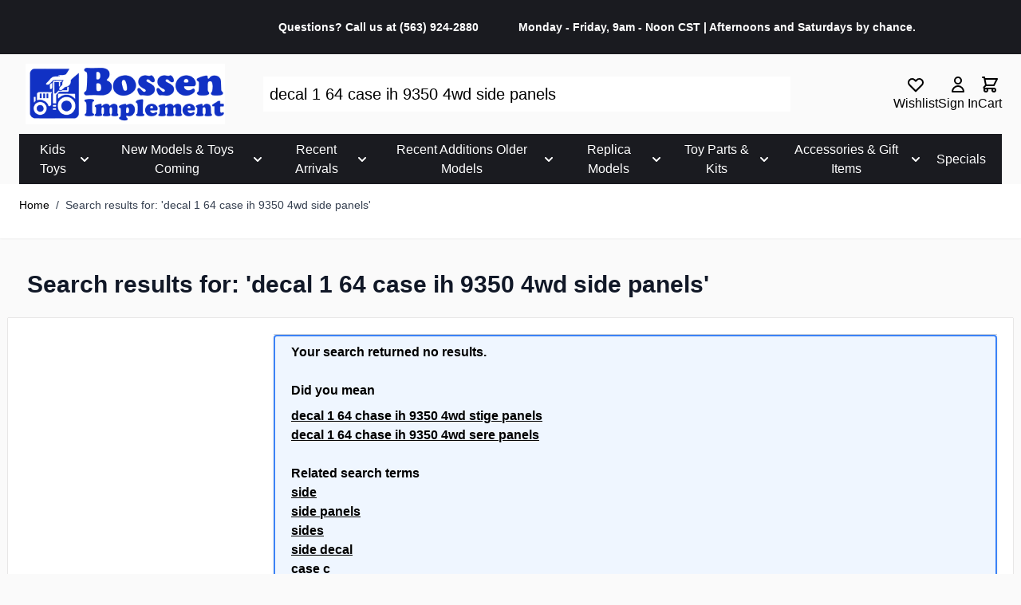

--- FILE ---
content_type: text/html; charset=UTF-8
request_url: https://www.bossenimp.com/catalogsearch/result/?q=decal+1+64+case+ih+9350+4wd+side+panels&404=1
body_size: 56627
content:
<!doctype html>
<html lang="en">
<head >
    <meta charset="utf-8"/>
<meta name="title" content="Search results for: &#039;decal 1 64 case ih 9350 4wd side panels&#039;"/>
<meta name="description" content="Discover high-quality farm and agricultural equipment at Bossen Implement. From tractors and trailers to parts and accessories, we provide reliable products and exceptional service to meet all your farming needs. Shop online or visit our store today!"/>
<meta name="keywords" content="Collectible farm toys, Diecast farm models, Farm toy implements, Scale model tractors, Farm toy replicas, Collectible tractors, Toy farm equipment, Scale model farm equipment, Diecast tractors, Farm toy accessories, Limited edition farm toys, John Deere toy models, Farm toy collectibles, Agricultural toy models, Toy tractor parts"/>
<meta name="robots" content="INDEX,FOLLOW"/>
<meta name="viewport" content="width=device-width, initial-scale=1"/>
<title>Search results for: &#039;decal 1 64 case ih 9350 4wd side panels&#039;</title>
<link  rel="stylesheet" type="text/css"  media="all" href="https://www.bossenimp.com/static/frontend/Hyva/Child/en_US/css/styles.css" />
<link  rel="stylesheet" type="text/css"  media="all" href="https://www.bossenimp.com/static/frontend/Hyva/Child/en_US/Magento_Theme/css/megamenu_custom.css" />
<link  rel="icon" type="image/x-icon" href="https://www.bossenimp.com/media/favicon/stores/1/bossen-iconOnly.png" />
<link  rel="shortcut icon" type="image/x-icon" href="https://www.bossenimp.com/media/favicon/stores/1/bossen-iconOnly.png" />
<!-- Magento Commerce -->

<link rel="preload" as="image" href="https://www.bossenimp.com/media/webp/slider_1.webp" fetchpriority="high">
<link rel="preload" as="style" href="https://www.bossenimp.com/static/frontend/Hyva/Child/en_US/Magento_Theme/css/megamenu_custom.css" fetchpriority="high">
<link rel="preload" as="style" href="https://www.bossenimp.com//static/frontend/Hyva/Child/en_US/css/styles.css" fetchpriority="high">
<!-- Google Tag Manager -->
<script>(function(w,d,s,l,i){w[l]=w[l]||[];w[l].push({'gtm.start':
new Date().getTime(),event:'gtm.js'});var f=d.getElementsByTagName(s)[0],
j=d.createElement(s),dl=l!='dataLayer'?'&l='+l:'';j.async=true;j.src=
'https://www.googletagmanager.com/gtm.js?id='+i+dl;f.parentNode.insertBefore(j,f);
})(window,document,'script','dataLayer','GTM-TSCTDRZJ');</script>
<!-- End Google Tag Manager -->    <link rel="stylesheet" type="text/css" media="all" href="https://maxcdn.bootstrapcdn.com/font-awesome/latest/css/font-awesome.min.css">
<script>
    var BASE_URL = 'https://www.bossenimp.com/index.php/';
    var THEME_PATH = 'https://www.bossenimp.com/static/frontend/Hyva/Child/en_US';
    var COOKIE_CONFIG = {
        "expires": null,
        "path": "\u002F",
        "domain": ".www.bossenimp.com",
        "secure": true,
        "lifetime": "3600",
        "cookie_restriction_enabled": false    };
    var CURRENT_STORE_CODE = 'default';
    var CURRENT_WEBSITE_ID = '1';

    window.hyva = window.hyva || {}

    window.cookie_consent_groups = window.cookie_consent_groups || {}
    window.cookie_consent_groups['necessary'] = true;

    window.cookie_consent_config = window.cookie_consent_config || {};
    window.cookie_consent_config['necessary'] = [].concat(
        window.cookie_consent_config['necessary'] || [],
        [
            'user_allowed_save_cookie',
            'form_key',
            'mage-messages',
            'private_content_version',
            'mage-cache-sessid',
            'last_visited_store',
            'section_data_ids'
        ]
    );
</script>
<script>
    'use strict';
    (function( hyva, undefined ) {

        function lifetimeToExpires(options, defaults) {

            const lifetime = options.lifetime || defaults.lifetime;

            if (lifetime) {
                const date = new Date;
                date.setTime(date.getTime() + lifetime * 1000);
                return date;
            }

            return null;
        }

        function generateRandomString() {

            const allowedCharacters = '0123456789abcdefghijklmnopqrstuvwxyzABCDEFGHIJKLMNOPQRSTUVWXYZ',
                length = 16;

            let formKey = '',
                charactersLength = allowedCharacters.length;

            for (let i = 0; i < length; i++) {
                formKey += allowedCharacters[Math.round(Math.random() * (charactersLength - 1))]
            }

            return formKey;
        }

        const sessionCookieMarker = {noLifetime: true}

        const cookieTempStorage = {};

        const internalCookie = {
            get(name) {
                const v = document.cookie.match('(^|;) ?' + name + '=([^;]*)(;|$)');
                return v ? v[2] : null;
            },
            set(name, value, days, skipSetDomain) {
                let expires,
                    path,
                    domain,
                    secure,
                    samesite;

                const defaultCookieConfig = {
                    expires: null,
                    path: '/',
                    domain: null,
                    secure: false,
                    lifetime: null,
                    samesite: 'lax'
                };

                const cookieConfig = window.COOKIE_CONFIG || {};

                expires = days && days !== sessionCookieMarker
                    ? lifetimeToExpires({lifetime: 24 * 60 * 60 * days, expires: null}, defaultCookieConfig)
                    : lifetimeToExpires(window.COOKIE_CONFIG, defaultCookieConfig) || defaultCookieConfig.expires;

                path = cookieConfig.path || defaultCookieConfig.path;
                domain = !skipSetDomain && (cookieConfig.domain || defaultCookieConfig.domain);
                secure = cookieConfig.secure || defaultCookieConfig.secure;
                samesite = cookieConfig.samesite || defaultCookieConfig.samesite;

                document.cookie = name + "=" + encodeURIComponent(value) +
                    (expires && days !== sessionCookieMarker ? '; expires=' + expires.toGMTString() : '') +
                    (path ? '; path=' + path : '') +
                    (domain ? '; domain=' + domain : '') +
                    (secure ? '; secure' : '') +
                    (samesite ? '; samesite=' + samesite : 'lax');
            },
            isWebsiteAllowedToSaveCookie() {
                const allowedCookies = this.get('user_allowed_save_cookie');
                if (allowedCookies) {
                    const allowedWebsites = JSON.parse(unescape(allowedCookies));

                    return allowedWebsites[CURRENT_WEBSITE_ID] === 1;
                }
                return false;
            },
            getGroupByCookieName(name) {
                const cookieConsentConfig = window.cookie_consent_config || {};
                let group = null;
                for (let prop in cookieConsentConfig) {
                    if (!cookieConsentConfig.hasOwnProperty(prop)) continue;
                    if (cookieConsentConfig[prop].includes(name)) {
                        group = prop;
                        break;
                    }
                }
                return group;
            },
            isCookieAllowed(name) {
                const cookieGroup = this.getGroupByCookieName(name);
                return cookieGroup
                    ? window.cookie_consent_groups[cookieGroup]
                    : this.isWebsiteAllowedToSaveCookie();
            },
            saveTempStorageCookies() {
                for (const [name, data] of Object.entries(cookieTempStorage)) {
                    if (this.isCookieAllowed(name)) {
                        this.set(name, data['value'], data['days'], data['skipSetDomain']);
                        delete cookieTempStorage[name];
                    }
                }
            }
        };

        hyva.getCookie = (name) => {
            const cookieConfig = window.COOKIE_CONFIG || {};

            if (cookieConfig.cookie_restriction_enabled && ! internalCookie.isCookieAllowed(name)) {
                return cookieTempStorage[name] ? cookieTempStorage[name]['value'] : null;
            }

            return internalCookie.get(name);
        }

        hyva.setCookie = (name, value, days, skipSetDomain) => {
            const cookieConfig = window.COOKIE_CONFIG || {};

            if (cookieConfig.cookie_restriction_enabled && ! internalCookie.isCookieAllowed(name)) {
                cookieTempStorage[name] = {value, days, skipSetDomain};
                return;
            }
            return internalCookie.set(name, value, days, skipSetDomain);
        }


        hyva.setSessionCookie = (name, value, skipSetDomain) => {
            return hyva.setCookie(name, value, sessionCookieMarker, skipSetDomain)
        }

        hyva.getBrowserStorage = () => {
            const browserStorage = window.localStorage || window.sessionStorage;
            if (!browserStorage) {
                console.warn('Browser Storage is unavailable');
                return false;
            }
            try {
                browserStorage.setItem('storage_test', '1');
                browserStorage.removeItem('storage_test');
            } catch (error) {
                console.warn('Browser Storage is not accessible', error);
                return false;
            }
            return browserStorage;
        }

        hyva.postForm = (postParams) => {
            const form = document.createElement("form");

            let data = postParams.data;

            if (! postParams.skipUenc && ! data.uenc) {
                data.uenc = btoa(window.location.href);
            }
            form.method = "POST";
            form.action = postParams.action;

            Object.keys(postParams.data).map(key => {
                const field = document.createElement("input");
                field.type = 'hidden'
                field.value = postParams.data[key];
                field.name = key;
                form.appendChild(field);
            });

            const form_key = document.createElement("input");
            form_key.type = 'hidden';
            form_key.value = hyva.getFormKey();
            form_key.name="form_key";
            form.appendChild(form_key);

            document.body.appendChild(form);

            form.submit();
        }

        hyva.getFormKey = function () {
            let formKey = hyva.getCookie('form_key');

            if (!formKey) {
                formKey = generateRandomString();
                hyva.setCookie('form_key', formKey);
            }

            return formKey;
        }

        hyva.formatPrice = (value, showSign, options = {}) => {
            const formatter = new Intl.NumberFormat(
                'en\u002DUS',
                Object.assign({
                    style: 'currency',
                    currency: 'USD',
                    signDisplay: showSign ? 'always' : 'auto'
                }, options)
            );
            return (typeof Intl.NumberFormat.prototype.formatToParts === 'function') ?
                formatter.formatToParts(value).map(({type, value}) => {
                    switch (type) {
                        case 'currency':
                            return '\u0024' || value;
                        case 'minusSign':
                            return '- ';
                        case 'plusSign':
                            return '+ ';
                        default :
                            return value;
                    }
                }).reduce((string, part) => string + part) :
                formatter.format(value);
        }

        const formatStr = function (str, nStart) {
            const args = Array.from(arguments).slice(2);

            return str.replace(/(%+)([0-9]+)/g, (m, p, n) => {
                const idx = parseInt(n) - nStart;

                if (args[idx] === null || args[idx] === void 0) {
                    return m;
                }
                return p.length % 2
                    ? p.slice(0, -1).replace('%%', '%') + args[idx]
                    : p.replace('%%', '%') + n;
            })
        }

        hyva.str = function (string) {
            const args = Array.from(arguments);
            args.splice(1, 0, 1);

            return formatStr.apply(undefined, args);
        }

        hyva.strf = function () {
            const args = Array.from(arguments);
            args.splice(1, 0, 0);

            return formatStr.apply(undefined, args);
        }

        /**
         * Take a html string as `content` parameter and
         * extract an element from the DOM to replace in
         * the current page under the same selector,
         * defined by `targetSelector`
         */
        hyva.replaceDomElement = (targetSelector, content) => {
            // Parse the content and extract the DOM node using the `targetSelector`
            const parser = new DOMParser();
            const doc = parser.parseFromString(content, 'text/html');
            const contentNode = doc.querySelector(targetSelector);

            // Bail if content can't be found
            if (!contentNode) {
                return;
            }

            hyva.activateScripts(contentNode)

            // Replace the old DOM node with the new content
            document.querySelector(targetSelector).replaceWith(contentNode);

            // Reload customerSectionData and display cookie-messages if present
            window.dispatchEvent(new CustomEvent("reload-customer-section-data"));
            hyva.initMessages();
        }

        hyva.activateScripts = (contentNode) => {
            // Extract all the script tags from the content.
            // Script tags won't execute when inserted into a dom-element directly,
            // therefore we need to inject them to the head of the document.
            const tmpScripts = contentNode.getElementsByTagName('script');

            if (tmpScripts.length > 0) {
                // Push all script tags into an array
                // (to prevent dom manipulation while iterating over dom nodes)
                const scripts = [];
                for (let i = 0; i < tmpScripts.length; i++) {
                    scripts.push(tmpScripts[i]);
                }

                // Iterate over all script tags and duplicate+inject each into the head
                for (let i = 0; i < scripts.length; i++) {
                    let script = document.createElement('script');
                    script.innerHTML = scripts[i].innerHTML;

                    document.head.appendChild(script);

                    // Remove the original (non-executing) node from the content
                    scripts[i].parentNode.removeChild(scripts[i]);
                }
            }
            return contentNode;
        }

        const replace = {['+']: '-', ['/']: '_', ['=']: ','};
        hyva.getUenc = () => btoa(window.location.href).replace(/[+/=]/g, match => replace[match]);

        let currentTrap;

        const focusableElements = (rootElement) => {
            const selector = 'button, [href], input, select, textarea, details, [tabindex]:not([tabindex="-1"]';
            return Array.from(rootElement.querySelectorAll(selector))
                .filter(el => {
                    return el.style.display !== 'none'
                        && !el.disabled
                        && el.tabIndex !== -1
                        && (el.offsetWidth || el.offsetHeight || el.getClientRects().length)
                })
        }

        const focusTrap = (e) => {
            const isTabPressed = e.key === 'Tab' || e.keyCode === 9;
            if (!isTabPressed) return;

            const focusable = focusableElements(currentTrap)
            const firstFocusableElement = focusable[0]
            const lastFocusableElement = focusable[focusable.length - 1]

            e.shiftKey
                ? document.activeElement === firstFocusableElement && (lastFocusableElement.focus(), e.preventDefault())
                : document.activeElement === lastFocusableElement && (firstFocusableElement.focus(), e.preventDefault())
        };

        hyva.releaseFocus = (rootElement) => {
            if (currentTrap && (!rootElement || rootElement === currentTrap)) {
                currentTrap.removeEventListener('keydown', focusTrap)
                currentTrap = null
            }
        }
        hyva.trapFocus = (rootElement) => {
            if (!rootElement) return;
            hyva.releaseFocus()
            currentTrap = rootElement
            rootElement.addEventListener('keydown', focusTrap)
            const firstElement = focusableElements(rootElement)[0]
            firstElement && firstElement.focus()
        }

                hyva.alpineInitialized = (fn) => window.addEventListener('alpine:initialized', fn, {once: true})
                window.addEventListener('user-allowed-save-cookie', () => internalCookie.saveTempStorageCookies())

    }( window.hyva = window.hyva || {} ));
</script>
<script>
    if (!window.IntersectionObserver) {
        window.IntersectionObserver = function (callback) {
            this.observe = el => el && callback(this.takeRecords());
            this.takeRecords = () => [{isIntersecting: true, intersectionRatio: 1}];
            this.disconnect = () => {};
            this.unobserve = () => {};
        }
    }
</script>
</head>
<body id="html-body" class="page-products page-with-filter catalogsearch-result-index page-layout-2columns-left">
<input name="form_key" type="hidden" value="EdmwOSeSMoSGzTBM" />
    <noscript>
        <section class="message global noscript border-b-2 border-blue-500 bg-blue-50 shadow-none m-0 px-0 rounded-none font-normal">
            <div class="container text-center">
                <p>
                    <strong>JavaScript seems to be disabled in your browser.</strong>
                    <span>
                        For the best experience on our site, be sure to turn on Javascript in your browser.                    </span>
                </p>
            </div>
        </section>
    </noscript>


<script>
    document.body.addEventListener('touchstart', () => {}, {passive: true})
</script>
<div class="page-wrapper"><header class="page-header"><a class="action skip sr-only focus:not-sr-only focus:absolute focus:z-40 focus:bg-white
   contentarea"
   href="#contentarea">
    <span>
        Skip to Content    </span>
</a>
<script>
    function initHeader () {
        return {
            searchOpen: false,
            cart: {},
            isCartOpen: false,
            isMobile: true,
            init() {
                const matchMedia = window.matchMedia("(max-width: 1023px)");
                this.onChangeMedia(matchMedia);

                if(typeof matchMedia.onchange !== 'object') {
                    //prevent an old iOS Safari bug where addEventListener does not accept an event type parameter
                    matchMedia.addListener((event) => this.onChangeMedia(event));
                } else {
                    matchMedia.addEventListener(
                        "change",
                        (event) => this.onChangeMedia(event)
                    )
                }
            },
            getData(data) {
                if (data.cart) { this.cart = data.cart }
            },
            isCartEmpty() {
                return !this.cart.summary_count
            },
            toggleCart(event) {
                if (event.detail && event.detail.isOpen !== undefined) {
                    this.isCartOpen = event.detail.isOpen
                    if (!this.isCartOpen && this.$refs && this.$refs.cartButton) {
                        this.$refs.cartButton.focus()
                    }
                } else {
                                        this.isCartOpen = true
                }
            },
            onChangeMedia(mediaQuery) {
                if(this.isMobile !== mediaQuery.matches){
                    this.isMobile = mediaQuery.matches;
                    if (this.isMobile){
                        this.$refs.searchContainerMobile.appendChild(this.$refs.searchForm);
                    } else {
                        this.$refs.searchContainerDesktop.appendChild(this.$refs.searchForm);
                    }
                }
            }
        }
    }
    function initCompareHeader() {
        return {
            compareProducts: null,
            itemCount: 0,
            receiveCompareData(data) {
                if (data['compare-products']) {
                    this.compareProducts = data['compare-products'];
                    this.itemCount = this.compareProducts.count;
                }
            }
        }
    }
</script>
<div id="header"
     class=""
     x-defer="intersect"
     x-data="initHeader()"
     @private-content-loaded.window="getData(event.detail.data)"
>
    
    <div style="background:#1a1b20" class="text-white text-sm leading-5 font-semibold text-right p-4">
        <div class="container">
            <div class="p-2 grid grid-top">
              <p></p>  <p class="text-start">Questions? Call us at <b class="mr-4">(563) 924-2880</b></p> <p class="text-start">Monday - Friday, 9am - Noon CST | Afternoons and Saturdays by chance.</p>
            </div>
        </div>
    </div>

    <div class="relative py-3">
        <div class="container flex gap-3 justify-between items-center">

            <nav
    x-defer="intersect"
    x-data="initMenuMobile_697dec80ef8cf()"
    @load.window="setActiveMenu($root)"
    @keydown.window.escape="closeMenu()"
    class="z-30 navigation lg:hidden"
    aria-label="Site&#x20;navigation"
    role="navigation"
>
    <!-- mobile -->
    <button
        x-ref="mobileMenuTrigger"
        @click="openMenu()"
        x-defer="intersect"
        class="block"
        :class="{ 'overflow-x-hidden overflow-y-auto fixed top-0 left-0 w-full': open }"
        type="button"
        aria-label="Open&#x20;menu"
        aria-haspopup="menu"
        :aria-expanded="open"
        :hidden="open"
    >
        <svg xmlns="http://www.w3.org/2000/svg" fill="none" viewBox="0 0 24 24" stroke-width="2" stroke="currentColor" aria-hidden="true" width="24" height="24" :class="{ 'hidden' : open, 'block': !open }">
  <path stroke-linecap="round" stroke-linejoin="round" d="M4 6h16M4 12h16M4 18h16"/>
</svg>
    </button>
    <div
        x-defer="intersect"
        x-ref="mobileMenuNavLinks"
        class="
            fixed top-0 right-0 w-full h-full p-1 hidden
            flex-col border-t border-container bg-container-lighter
            overflow-y-auto overflow-x-hidden
        "
        :class="{ 'flex': open, 'hidden': !open }"
        :aria-hidden="open ? 'false' : 'true'"
        role="dialog"
        aria-modal="true"
    >
        <ul
            class="border-t flex flex-col gap-y-1 mt-16"
            aria-label="Site&#x20;navigation&#x20;links"
        >
                            <li
                    data-child-id="category-node-390-main"
                    class="level-0"
                >
                    <div
                        class="flex items-center transition-transform duration-150 ease-in-out transform"
                        :class="{
                            '-translate-x-full' : mobilePanelActiveId,
                            'translate-x-0' : !mobilePanelActiveId
                        }"
                    >
                        <a
                            class="flex items-center w-full px-8 py-4 border-b cursor-pointer
                                bg-container-lighter border-container level-0
                            "
                            href="https://www.bossenimp.com/index.php/kids-toys.html"
                            title="Kids&#x20;Toys"
                        >
                            Kids Toys                        </a>
                                                    <button
                                @click="openSubcategory('category-node-390')"
                                class="absolute right-0 flex items-center justify-center w-11 h-11 mr-8 cursor-pointer
                                    bg-container-lighter border-container"
                                aria-label="Open&#x20;Kids&#x20;Toys&#x20;subcategories"
                                aria-haspopup="true"
                                :aria-expanded="mobilePanelActiveId === 'category-node-390'"
                            >
                                <div class="w-8 h-8 border rounded">
                                    <svg xmlns="http://www.w3.org/2000/svg" fill="none" viewBox="0 0 24 24" stroke-width="2" stroke="currentColor" aria-hidden="true" class="w-full h-full p-1" width="24" height="24">
  <path stroke-linecap="round" stroke-linejoin="round" d="M9 5l7 7-7 7"/>
</svg>
                                </div>
                            </button>
                                            </div>
                                            <div
                            data-child-id="category-node-390"
                            class="absolute top-0 right-0 z-10 flex flex-col gap-1 w-full h-full p-1 bg-container-lighter"
                            :class="{
                                'hidden': mobilePanelActiveId !== 'category-node-390'
                            }"
                        >
                            <ul
                                class="mt-16 transition-transform duration-200 ease-in-out translate-x-full transform"
                                :class="{
                                    'translate-x-full' : mobilePanelActiveId !== 'category-node-390',
                                    'translate-x-0' : mobilePanelActiveId === 'category-node-390',
                                }"
                                aria-label="Subcategories"
                            >
                                <li>
                                    <button
                                        type="button"
                                        class="flex items-center px-8 py-4 border-b cursor-pointer bg-container border-container w-full border-t"
                                        @click="backToMainCategories('category-node-390-main')"
                                        aria-label="Back&#x20;to&#x20;main&#x20;categories"
                                    >
                                        <svg xmlns="http://www.w3.org/2000/svg" fill="none" viewBox="0 0 24 24" stroke-width="2" stroke="currentColor" aria-hidden="true" width="24" height="24">
  <path stroke-linecap="round" stroke-linejoin="round" d="M15 19l-7-7 7-7"/>
</svg>
                                        <span class="ml-4">
                                            Kids Toys                                        </span>
                                    </button>
                                </li>
                                <li>
                                    <a
                                        href="https://www.bossenimp.com/index.php/kids-toys.html"
                                        title="Kids&#x20;Toys"
                                        class="flex items-center w-full px-8 py-4 border-b cursor-pointer
                                            bg-container-lighter border-container
                                        "
                                    >
                                        <span class="ml-10">
                                            View All                                        </span>
                                    </a>
                                </li>
                                                                    <li>
                                        <a
                                            href="https://www.bossenimp.com/index.php/kids-toys/type.html"
                                            title="Type"
                                            class="flex items-center w-full px-8 py-4 border-b cursor-pointer
                                                bg-container-lighter border-container
                                            "
                                        >
                                            <span class="ml-10 text-base text-gray-700">
                                                Type                                            </span>
                                        </a>
                                    </li>
                                                                    <li>
                                        <a
                                            href="https://www.bossenimp.com/index.php/kids-toys/oem-brand.html"
                                            title="OEM&#x20;Brand"
                                            class="flex items-center w-full px-8 py-4 border-b cursor-pointer
                                                bg-container-lighter border-container
                                            "
                                        >
                                            <span class="ml-10 text-base text-gray-700">
                                                OEM Brand                                            </span>
                                        </a>
                                    </li>
                                                                    <li>
                                        <a
                                            href="https://www.bossenimp.com/index.php/kids-toys/toy-manufacturer.html"
                                            title="Toy&#x20;Manufacturer"
                                            class="flex items-center w-full px-8 py-4 border-b cursor-pointer
                                                bg-container-lighter border-container
                                            "
                                        >
                                            <span class="ml-10 text-base text-gray-700">
                                                Toy Manufacturer                                            </span>
                                        </a>
                                    </li>
                                                                    <li>
                                        <a
                                            href="https://www.bossenimp.com/index.php/kids-toys/age-group.html"
                                            title="Age&#x20;Group"
                                            class="flex items-center w-full px-8 py-4 border-b cursor-pointer
                                                bg-container-lighter border-container
                                            "
                                        >
                                            <span class="ml-10 text-base text-gray-700">
                                                Age Group                                            </span>
                                        </a>
                                    </li>
                                                            </ul>
                            <button
                                @click="closeMenu()"
                                class="absolute flex justify-end w-16 self-end mb-1 transition-none"
                                aria-label="Close&#x20;menu"
                            >
                                <svg xmlns="http://www.w3.org/2000/svg" fill="none" viewBox="0 0 24 24" stroke-width="2" stroke="currentColor" aria-hidden="true" class="hidden p-4" width="64" height="64" :class="{ 'hidden' : !open, 'block': open }">
  <path stroke-linecap="round" stroke-linejoin="round" d="M6 18L18 6M6 6l12 12"/>
</svg>
                            </button>
                        </div>
                                    </li>
                            <li
                    data-child-id="category-node-302-main"
                    class="level-0"
                >
                    <div
                        class="flex items-center transition-transform duration-150 ease-in-out transform"
                        :class="{
                            '-translate-x-full' : mobilePanelActiveId,
                            'translate-x-0' : !mobilePanelActiveId
                        }"
                    >
                        <a
                            class="flex items-center w-full px-8 py-4 border-b cursor-pointer
                                bg-container-lighter border-container level-0
                            "
                            href="https://www.bossenimp.com/index.php/new-models-toys-coming.html"
                            title="New&#x20;Models&#x20;&amp;&#x20;Toys&#x20;Coming"
                        >
                            New Models &amp; Toys Coming                        </a>
                                                    <button
                                @click="openSubcategory('category-node-302')"
                                class="absolute right-0 flex items-center justify-center w-11 h-11 mr-8 cursor-pointer
                                    bg-container-lighter border-container"
                                aria-label="Open&#x20;New&#x20;Models&#x20;&amp;&#x20;Toys&#x20;Coming&#x20;subcategories"
                                aria-haspopup="true"
                                :aria-expanded="mobilePanelActiveId === 'category-node-302'"
                            >
                                <div class="w-8 h-8 border rounded">
                                    <svg xmlns="http://www.w3.org/2000/svg" fill="none" viewBox="0 0 24 24" stroke-width="2" stroke="currentColor" aria-hidden="true" class="w-full h-full p-1" width="24" height="24">
  <path stroke-linecap="round" stroke-linejoin="round" d="M9 5l7 7-7 7"/>
</svg>
                                </div>
                            </button>
                                            </div>
                                            <div
                            data-child-id="category-node-302"
                            class="absolute top-0 right-0 z-10 flex flex-col gap-1 w-full h-full p-1 bg-container-lighter"
                            :class="{
                                'hidden': mobilePanelActiveId !== 'category-node-302'
                            }"
                        >
                            <ul
                                class="mt-16 transition-transform duration-200 ease-in-out translate-x-full transform"
                                :class="{
                                    'translate-x-full' : mobilePanelActiveId !== 'category-node-302',
                                    'translate-x-0' : mobilePanelActiveId === 'category-node-302',
                                }"
                                aria-label="Subcategories"
                            >
                                <li>
                                    <button
                                        type="button"
                                        class="flex items-center px-8 py-4 border-b cursor-pointer bg-container border-container w-full border-t"
                                        @click="backToMainCategories('category-node-302-main')"
                                        aria-label="Back&#x20;to&#x20;main&#x20;categories"
                                    >
                                        <svg xmlns="http://www.w3.org/2000/svg" fill="none" viewBox="0 0 24 24" stroke-width="2" stroke="currentColor" aria-hidden="true" width="24" height="24">
  <path stroke-linecap="round" stroke-linejoin="round" d="M15 19l-7-7 7-7"/>
</svg>
                                        <span class="ml-4">
                                            New Models &amp; Toys Coming                                        </span>
                                    </button>
                                </li>
                                <li>
                                    <a
                                        href="https://www.bossenimp.com/index.php/new-models-toys-coming.html"
                                        title="New&#x20;Models&#x20;&amp;&#x20;Toys&#x20;Coming"
                                        class="flex items-center w-full px-8 py-4 border-b cursor-pointer
                                            bg-container-lighter border-container
                                        "
                                    >
                                        <span class="ml-10">
                                            View All                                        </span>
                                    </a>
                                </li>
                                                                    <li>
                                        <a
                                            href="https://www.bossenimp.com/index.php/new-models-toys-coming/kids-toys.html"
                                            title="Kids&#x20;Toys"
                                            class="flex items-center w-full px-8 py-4 border-b cursor-pointer
                                                bg-container-lighter border-container
                                            "
                                        >
                                            <span class="ml-10 text-base text-gray-700">
                                                Kids Toys                                            </span>
                                        </a>
                                    </li>
                                                                    <li>
                                        <a
                                            href="https://www.bossenimp.com/index.php/new-models-toys-coming/replicas-farm.html"
                                            title="Replicas&#x20;-&#x20;Farm"
                                            class="flex items-center w-full px-8 py-4 border-b cursor-pointer
                                                bg-container-lighter border-container
                                            "
                                        >
                                            <span class="ml-10 text-base text-gray-700">
                                                Replicas - Farm                                            </span>
                                        </a>
                                    </li>
                                                                    <li>
                                        <a
                                            href="https://www.bossenimp.com/index.php/new-models-toys-coming/replicas-trucks.html"
                                            title="Replicas&#x20;-&#x20;Trucks"
                                            class="flex items-center w-full px-8 py-4 border-b cursor-pointer
                                                bg-container-lighter border-container
                                            "
                                        >
                                            <span class="ml-10 text-base text-gray-700">
                                                Replicas - Trucks                                            </span>
                                        </a>
                                    </li>
                                                                    <li>
                                        <a
                                            href="https://www.bossenimp.com/index.php/new-models-toys-coming/replicas-construction.html"
                                            title="Replicas&#x20;-&#x20;Construction"
                                            class="flex items-center w-full px-8 py-4 border-b cursor-pointer
                                                bg-container-lighter border-container
                                            "
                                        >
                                            <span class="ml-10 text-base text-gray-700">
                                                Replicas - Construction                                            </span>
                                        </a>
                                    </li>
                                                                    <li>
                                        <a
                                            href="https://www.bossenimp.com/index.php/new-models-toys-coming/toy-parts-kits.html"
                                            title="Toy&#x20;Parts&#x20;&amp;&#x20;Kits"
                                            class="flex items-center w-full px-8 py-4 border-b cursor-pointer
                                                bg-container-lighter border-container
                                            "
                                        >
                                            <span class="ml-10 text-base text-gray-700">
                                                Toy Parts &amp; Kits                                            </span>
                                        </a>
                                    </li>
                                                                    <li>
                                        <a
                                            href="https://www.bossenimp.com/index.php/new-models-toys-coming/accessories-gift-items.html"
                                            title="Accessories&#x20;&amp;&#x20;Gift&#x20;Items"
                                            class="flex items-center w-full px-8 py-4 border-b cursor-pointer
                                                bg-container-lighter border-container
                                            "
                                        >
                                            <span class="ml-10 text-base text-gray-700">
                                                Accessories &amp; Gift Items                                            </span>
                                        </a>
                                    </li>
                                                                    <li>
                                        <a
                                            href="https://www.bossenimp.com/index.php/new-models-toys-coming/all-new-coming.html"
                                            title="All&#x20;New&#x20;Coming"
                                            class="flex items-center w-full px-8 py-4 border-b cursor-pointer
                                                bg-container-lighter border-container
                                            "
                                        >
                                            <span class="ml-10 text-base text-gray-700">
                                                All New Coming                                            </span>
                                        </a>
                                    </li>
                                                            </ul>
                            <button
                                @click="closeMenu()"
                                class="absolute flex justify-end w-16 self-end mb-1 transition-none"
                                aria-label="Close&#x20;menu"
                            >
                                <svg xmlns="http://www.w3.org/2000/svg" fill="none" viewBox="0 0 24 24" stroke-width="2" stroke="currentColor" aria-hidden="true" class="hidden p-4" width="64" height="64" :class="{ 'hidden' : !open, 'block': open }">
  <path stroke-linecap="round" stroke-linejoin="round" d="M6 18L18 6M6 6l12 12"/>
</svg>
                            </button>
                        </div>
                                    </li>
                            <li
                    data-child-id="category-node-26-main"
                    class="level-0"
                >
                    <div
                        class="flex items-center transition-transform duration-150 ease-in-out transform"
                        :class="{
                            '-translate-x-full' : mobilePanelActiveId,
                            'translate-x-0' : !mobilePanelActiveId
                        }"
                    >
                        <a
                            class="flex items-center w-full px-8 py-4 border-b cursor-pointer
                                bg-container-lighter border-container level-0
                            "
                            href="https://www.bossenimp.com/index.php/recent-arrivals.html"
                            title="Recent&#x20;Arrivals"
                        >
                            Recent Arrivals                        </a>
                                                    <button
                                @click="openSubcategory('category-node-26')"
                                class="absolute right-0 flex items-center justify-center w-11 h-11 mr-8 cursor-pointer
                                    bg-container-lighter border-container"
                                aria-label="Open&#x20;Recent&#x20;Arrivals&#x20;subcategories"
                                aria-haspopup="true"
                                :aria-expanded="mobilePanelActiveId === 'category-node-26'"
                            >
                                <div class="w-8 h-8 border rounded">
                                    <svg xmlns="http://www.w3.org/2000/svg" fill="none" viewBox="0 0 24 24" stroke-width="2" stroke="currentColor" aria-hidden="true" class="w-full h-full p-1" width="24" height="24">
  <path stroke-linecap="round" stroke-linejoin="round" d="M9 5l7 7-7 7"/>
</svg>
                                </div>
                            </button>
                                            </div>
                                            <div
                            data-child-id="category-node-26"
                            class="absolute top-0 right-0 z-10 flex flex-col gap-1 w-full h-full p-1 bg-container-lighter"
                            :class="{
                                'hidden': mobilePanelActiveId !== 'category-node-26'
                            }"
                        >
                            <ul
                                class="mt-16 transition-transform duration-200 ease-in-out translate-x-full transform"
                                :class="{
                                    'translate-x-full' : mobilePanelActiveId !== 'category-node-26',
                                    'translate-x-0' : mobilePanelActiveId === 'category-node-26',
                                }"
                                aria-label="Subcategories"
                            >
                                <li>
                                    <button
                                        type="button"
                                        class="flex items-center px-8 py-4 border-b cursor-pointer bg-container border-container w-full border-t"
                                        @click="backToMainCategories('category-node-26-main')"
                                        aria-label="Back&#x20;to&#x20;main&#x20;categories"
                                    >
                                        <svg xmlns="http://www.w3.org/2000/svg" fill="none" viewBox="0 0 24 24" stroke-width="2" stroke="currentColor" aria-hidden="true" width="24" height="24">
  <path stroke-linecap="round" stroke-linejoin="round" d="M15 19l-7-7 7-7"/>
</svg>
                                        <span class="ml-4">
                                            Recent Arrivals                                        </span>
                                    </button>
                                </li>
                                <li>
                                    <a
                                        href="https://www.bossenimp.com/index.php/recent-arrivals.html"
                                        title="Recent&#x20;Arrivals"
                                        class="flex items-center w-full px-8 py-4 border-b cursor-pointer
                                            bg-container-lighter border-container
                                        "
                                    >
                                        <span class="ml-10">
                                            View All                                        </span>
                                    </a>
                                </li>
                                                                    <li>
                                        <a
                                            href="https://www.bossenimp.com/index.php/recent-arrivals/kids-toys.html"
                                            title="Kids&#x20;Toys"
                                            class="flex items-center w-full px-8 py-4 border-b cursor-pointer
                                                bg-container-lighter border-container
                                            "
                                        >
                                            <span class="ml-10 text-base text-gray-700">
                                                Kids Toys                                            </span>
                                        </a>
                                    </li>
                                                                    <li>
                                        <a
                                            href="https://www.bossenimp.com/index.php/recent-arrivals/replicas-farm.html"
                                            title="Replicas&#x20;-&#x20;Farm"
                                            class="flex items-center w-full px-8 py-4 border-b cursor-pointer
                                                bg-container-lighter border-container
                                            "
                                        >
                                            <span class="ml-10 text-base text-gray-700">
                                                Replicas - Farm                                            </span>
                                        </a>
                                    </li>
                                                                    <li>
                                        <a
                                            href="https://www.bossenimp.com/index.php/recent-arrivals/replicas-trucks.html"
                                            title="Replicas&#x20;-&#x20;Trucks"
                                            class="flex items-center w-full px-8 py-4 border-b cursor-pointer
                                                bg-container-lighter border-container
                                            "
                                        >
                                            <span class="ml-10 text-base text-gray-700">
                                                Replicas - Trucks                                            </span>
                                        </a>
                                    </li>
                                                                    <li>
                                        <a
                                            href="https://www.bossenimp.com/index.php/recent-arrivals/replicas-construction.html"
                                            title="Replicas&#x20;-&#x20;Construction"
                                            class="flex items-center w-full px-8 py-4 border-b cursor-pointer
                                                bg-container-lighter border-container
                                            "
                                        >
                                            <span class="ml-10 text-base text-gray-700">
                                                Replicas - Construction                                            </span>
                                        </a>
                                    </li>
                                                                    <li>
                                        <a
                                            href="https://www.bossenimp.com/index.php/recent-arrivals/toy-parts-kits.html"
                                            title="Toy&#x20;Parts&#x20;&amp;&#x20;Kits"
                                            class="flex items-center w-full px-8 py-4 border-b cursor-pointer
                                                bg-container-lighter border-container
                                            "
                                        >
                                            <span class="ml-10 text-base text-gray-700">
                                                Toy Parts &amp; Kits                                            </span>
                                        </a>
                                    </li>
                                                                    <li>
                                        <a
                                            href="https://www.bossenimp.com/index.php/recent-arrivals/accessories-gift-items.html"
                                            title="Accessories&#x20;&amp;&#x20;Gift&#x20;Items"
                                            class="flex items-center w-full px-8 py-4 border-b cursor-pointer
                                                bg-container-lighter border-container
                                            "
                                        >
                                            <span class="ml-10 text-base text-gray-700">
                                                Accessories &amp; Gift Items                                            </span>
                                        </a>
                                    </li>
                                                                    <li>
                                        <a
                                            href="https://www.bossenimp.com/index.php/recent-arrivals/all-recent-arrivals.html"
                                            title="All&#x20;Recent&#x20;Arrivals"
                                            class="flex items-center w-full px-8 py-4 border-b cursor-pointer
                                                bg-container-lighter border-container
                                            "
                                        >
                                            <span class="ml-10 text-base text-gray-700">
                                                All Recent Arrivals                                            </span>
                                        </a>
                                    </li>
                                                            </ul>
                            <button
                                @click="closeMenu()"
                                class="absolute flex justify-end w-16 self-end mb-1 transition-none"
                                aria-label="Close&#x20;menu"
                            >
                                <svg xmlns="http://www.w3.org/2000/svg" fill="none" viewBox="0 0 24 24" stroke-width="2" stroke="currentColor" aria-hidden="true" class="hidden p-4" width="64" height="64" :class="{ 'hidden' : !open, 'block': open }">
  <path stroke-linecap="round" stroke-linejoin="round" d="M6 18L18 6M6 6l12 12"/>
</svg>
                            </button>
                        </div>
                                    </li>
                            <li
                    data-child-id="category-node-104-main"
                    class="level-0"
                >
                    <div
                        class="flex items-center transition-transform duration-150 ease-in-out transform"
                        :class="{
                            '-translate-x-full' : mobilePanelActiveId,
                            'translate-x-0' : !mobilePanelActiveId
                        }"
                    >
                        <a
                            class="flex items-center w-full px-8 py-4 border-b cursor-pointer
                                bg-container-lighter border-container level-0
                            "
                            href="https://www.bossenimp.com/index.php/decals.html"
                            title="Recent&#x20;Additions&#x20;Older&#x20;Models"
                        >
                            Recent Additions Older Models                        </a>
                                                    <button
                                @click="openSubcategory('category-node-104')"
                                class="absolute right-0 flex items-center justify-center w-11 h-11 mr-8 cursor-pointer
                                    bg-container-lighter border-container"
                                aria-label="Open&#x20;Recent&#x20;Additions&#x20;Older&#x20;Models&#x20;subcategories"
                                aria-haspopup="true"
                                :aria-expanded="mobilePanelActiveId === 'category-node-104'"
                            >
                                <div class="w-8 h-8 border rounded">
                                    <svg xmlns="http://www.w3.org/2000/svg" fill="none" viewBox="0 0 24 24" stroke-width="2" stroke="currentColor" aria-hidden="true" class="w-full h-full p-1" width="24" height="24">
  <path stroke-linecap="round" stroke-linejoin="round" d="M9 5l7 7-7 7"/>
</svg>
                                </div>
                            </button>
                                            </div>
                                            <div
                            data-child-id="category-node-104"
                            class="absolute top-0 right-0 z-10 flex flex-col gap-1 w-full h-full p-1 bg-container-lighter"
                            :class="{
                                'hidden': mobilePanelActiveId !== 'category-node-104'
                            }"
                        >
                            <ul
                                class="mt-16 transition-transform duration-200 ease-in-out translate-x-full transform"
                                :class="{
                                    'translate-x-full' : mobilePanelActiveId !== 'category-node-104',
                                    'translate-x-0' : mobilePanelActiveId === 'category-node-104',
                                }"
                                aria-label="Subcategories"
                            >
                                <li>
                                    <button
                                        type="button"
                                        class="flex items-center px-8 py-4 border-b cursor-pointer bg-container border-container w-full border-t"
                                        @click="backToMainCategories('category-node-104-main')"
                                        aria-label="Back&#x20;to&#x20;main&#x20;categories"
                                    >
                                        <svg xmlns="http://www.w3.org/2000/svg" fill="none" viewBox="0 0 24 24" stroke-width="2" stroke="currentColor" aria-hidden="true" width="24" height="24">
  <path stroke-linecap="round" stroke-linejoin="round" d="M15 19l-7-7 7-7"/>
</svg>
                                        <span class="ml-4">
                                            Recent Additions Older Models                                        </span>
                                    </button>
                                </li>
                                <li>
                                    <a
                                        href="https://www.bossenimp.com/index.php/decals.html"
                                        title="Recent&#x20;Additions&#x20;Older&#x20;Models"
                                        class="flex items-center w-full px-8 py-4 border-b cursor-pointer
                                            bg-container-lighter border-container
                                        "
                                    >
                                        <span class="ml-10">
                                            View All                                        </span>
                                    </a>
                                </li>
                                                                    <li>
                                        <a
                                            href="https://www.bossenimp.com/index.php/decals/brand.html"
                                            title="Brand"
                                            class="flex items-center w-full px-8 py-4 border-b cursor-pointer
                                                bg-container-lighter border-container
                                            "
                                        >
                                            <span class="ml-10 text-base text-gray-700">
                                                Brand                                            </span>
                                        </a>
                                    </li>
                                                                    <li>
                                        <a
                                            href="https://www.bossenimp.com/index.php/decals/scale.html"
                                            title="Scale"
                                            class="flex items-center w-full px-8 py-4 border-b cursor-pointer
                                                bg-container-lighter border-container
                                            "
                                        >
                                            <span class="ml-10 text-base text-gray-700">
                                                Scale                                            </span>
                                        </a>
                                    </li>
                                                            </ul>
                            <button
                                @click="closeMenu()"
                                class="absolute flex justify-end w-16 self-end mb-1 transition-none"
                                aria-label="Close&#x20;menu"
                            >
                                <svg xmlns="http://www.w3.org/2000/svg" fill="none" viewBox="0 0 24 24" stroke-width="2" stroke="currentColor" aria-hidden="true" class="hidden p-4" width="64" height="64" :class="{ 'hidden' : !open, 'block': open }">
  <path stroke-linecap="round" stroke-linejoin="round" d="M6 18L18 6M6 6l12 12"/>
</svg>
                            </button>
                        </div>
                                    </li>
                            <li
                    data-child-id="category-node-659-main"
                    class="level-0"
                >
                    <div
                        class="flex items-center transition-transform duration-150 ease-in-out transform"
                        :class="{
                            '-translate-x-full' : mobilePanelActiveId,
                            'translate-x-0' : !mobilePanelActiveId
                        }"
                    >
                        <a
                            class="flex items-center w-full px-8 py-4 border-b cursor-pointer
                                bg-container-lighter border-container level-0
                            "
                            href="https://www.bossenimp.com/index.php/replicas.html"
                            title="Replica&#x20;Models"
                        >
                            Replica Models                        </a>
                                                    <button
                                @click="openSubcategory('category-node-659')"
                                class="absolute right-0 flex items-center justify-center w-11 h-11 mr-8 cursor-pointer
                                    bg-container-lighter border-container"
                                aria-label="Open&#x20;Replica&#x20;Models&#x20;subcategories"
                                aria-haspopup="true"
                                :aria-expanded="mobilePanelActiveId === 'category-node-659'"
                            >
                                <div class="w-8 h-8 border rounded">
                                    <svg xmlns="http://www.w3.org/2000/svg" fill="none" viewBox="0 0 24 24" stroke-width="2" stroke="currentColor" aria-hidden="true" class="w-full h-full p-1" width="24" height="24">
  <path stroke-linecap="round" stroke-linejoin="round" d="M9 5l7 7-7 7"/>
</svg>
                                </div>
                            </button>
                                            </div>
                                            <div
                            data-child-id="category-node-659"
                            class="absolute top-0 right-0 z-10 flex flex-col gap-1 w-full h-full p-1 bg-container-lighter"
                            :class="{
                                'hidden': mobilePanelActiveId !== 'category-node-659'
                            }"
                        >
                            <ul
                                class="mt-16 transition-transform duration-200 ease-in-out translate-x-full transform"
                                :class="{
                                    'translate-x-full' : mobilePanelActiveId !== 'category-node-659',
                                    'translate-x-0' : mobilePanelActiveId === 'category-node-659',
                                }"
                                aria-label="Subcategories"
                            >
                                <li>
                                    <button
                                        type="button"
                                        class="flex items-center px-8 py-4 border-b cursor-pointer bg-container border-container w-full border-t"
                                        @click="backToMainCategories('category-node-659-main')"
                                        aria-label="Back&#x20;to&#x20;main&#x20;categories"
                                    >
                                        <svg xmlns="http://www.w3.org/2000/svg" fill="none" viewBox="0 0 24 24" stroke-width="2" stroke="currentColor" aria-hidden="true" width="24" height="24">
  <path stroke-linecap="round" stroke-linejoin="round" d="M15 19l-7-7 7-7"/>
</svg>
                                        <span class="ml-4">
                                            Replica Models                                        </span>
                                    </button>
                                </li>
                                <li>
                                    <a
                                        href="https://www.bossenimp.com/index.php/replicas.html"
                                        title="Replica&#x20;Models"
                                        class="flex items-center w-full px-8 py-4 border-b cursor-pointer
                                            bg-container-lighter border-container
                                        "
                                    >
                                        <span class="ml-10">
                                            View All                                        </span>
                                    </a>
                                </li>
                                                                    <li>
                                        <a
                                            href="https://www.bossenimp.com/index.php/replicas/replicas-farm.html"
                                            title="Replicas&#x20;-&#x20;Farm"
                                            class="flex items-center w-full px-8 py-4 border-b cursor-pointer
                                                bg-container-lighter border-container
                                            "
                                        >
                                            <span class="ml-10 text-base text-gray-700">
                                                Replicas - Farm                                            </span>
                                        </a>
                                    </li>
                                                                    <li>
                                        <a
                                            href="https://www.bossenimp.com/index.php/replicas/replicas-trucks.html"
                                            title="Replicas&#x20;-&#x20;Trucks"
                                            class="flex items-center w-full px-8 py-4 border-b cursor-pointer
                                                bg-container-lighter border-container
                                            "
                                        >
                                            <span class="ml-10 text-base text-gray-700">
                                                Replicas - Trucks                                            </span>
                                        </a>
                                    </li>
                                                                    <li>
                                        <a
                                            href="https://www.bossenimp.com/index.php/replicas/replicas-construction.html"
                                            title="Replicas&#x20;-&#x20;Construction"
                                            class="flex items-center w-full px-8 py-4 border-b cursor-pointer
                                                bg-container-lighter border-container
                                            "
                                        >
                                            <span class="ml-10 text-base text-gray-700">
                                                Replicas - Construction                                            </span>
                                        </a>
                                    </li>
                                                            </ul>
                            <button
                                @click="closeMenu()"
                                class="absolute flex justify-end w-16 self-end mb-1 transition-none"
                                aria-label="Close&#x20;menu"
                            >
                                <svg xmlns="http://www.w3.org/2000/svg" fill="none" viewBox="0 0 24 24" stroke-width="2" stroke="currentColor" aria-hidden="true" class="hidden p-4" width="64" height="64" :class="{ 'hidden' : !open, 'block': open }">
  <path stroke-linecap="round" stroke-linejoin="round" d="M6 18L18 6M6 6l12 12"/>
</svg>
                            </button>
                        </div>
                                    </li>
                            <li
                    data-child-id="category-node-409-main"
                    class="level-0"
                >
                    <div
                        class="flex items-center transition-transform duration-150 ease-in-out transform"
                        :class="{
                            '-translate-x-full' : mobilePanelActiveId,
                            'translate-x-0' : !mobilePanelActiveId
                        }"
                    >
                        <a
                            class="flex items-center w-full px-8 py-4 border-b cursor-pointer
                                bg-container-lighter border-container level-0
                            "
                            href="https://www.bossenimp.com/index.php/toy-parts-kits.html"
                            title="Toy&#x20;Parts&#x20;&amp;&#x20;Kits"
                        >
                            Toy Parts &amp; Kits                        </a>
                                                    <button
                                @click="openSubcategory('category-node-409')"
                                class="absolute right-0 flex items-center justify-center w-11 h-11 mr-8 cursor-pointer
                                    bg-container-lighter border-container"
                                aria-label="Open&#x20;Toy&#x20;Parts&#x20;&amp;&#x20;Kits&#x20;subcategories"
                                aria-haspopup="true"
                                :aria-expanded="mobilePanelActiveId === 'category-node-409'"
                            >
                                <div class="w-8 h-8 border rounded">
                                    <svg xmlns="http://www.w3.org/2000/svg" fill="none" viewBox="0 0 24 24" stroke-width="2" stroke="currentColor" aria-hidden="true" class="w-full h-full p-1" width="24" height="24">
  <path stroke-linecap="round" stroke-linejoin="round" d="M9 5l7 7-7 7"/>
</svg>
                                </div>
                            </button>
                                            </div>
                                            <div
                            data-child-id="category-node-409"
                            class="absolute top-0 right-0 z-10 flex flex-col gap-1 w-full h-full p-1 bg-container-lighter"
                            :class="{
                                'hidden': mobilePanelActiveId !== 'category-node-409'
                            }"
                        >
                            <ul
                                class="mt-16 transition-transform duration-200 ease-in-out translate-x-full transform"
                                :class="{
                                    'translate-x-full' : mobilePanelActiveId !== 'category-node-409',
                                    'translate-x-0' : mobilePanelActiveId === 'category-node-409',
                                }"
                                aria-label="Subcategories"
                            >
                                <li>
                                    <button
                                        type="button"
                                        class="flex items-center px-8 py-4 border-b cursor-pointer bg-container border-container w-full border-t"
                                        @click="backToMainCategories('category-node-409-main')"
                                        aria-label="Back&#x20;to&#x20;main&#x20;categories"
                                    >
                                        <svg xmlns="http://www.w3.org/2000/svg" fill="none" viewBox="0 0 24 24" stroke-width="2" stroke="currentColor" aria-hidden="true" width="24" height="24">
  <path stroke-linecap="round" stroke-linejoin="round" d="M15 19l-7-7 7-7"/>
</svg>
                                        <span class="ml-4">
                                            Toy Parts &amp; Kits                                        </span>
                                    </button>
                                </li>
                                <li>
                                    <a
                                        href="https://www.bossenimp.com/index.php/toy-parts-kits.html"
                                        title="Toy&#x20;Parts&#x20;&amp;&#x20;Kits"
                                        class="flex items-center w-full px-8 py-4 border-b cursor-pointer
                                            bg-container-lighter border-container
                                        "
                                    >
                                        <span class="ml-10">
                                            View All                                        </span>
                                    </a>
                                </li>
                                                                    <li>
                                        <a
                                            href="https://www.bossenimp.com/index.php/toy-parts-kits/type.html"
                                            title="Type"
                                            class="flex items-center w-full px-8 py-4 border-b cursor-pointer
                                                bg-container-lighter border-container
                                            "
                                        >
                                            <span class="ml-10 text-base text-gray-700">
                                                Type                                            </span>
                                        </a>
                                    </li>
                                                                    <li>
                                        <a
                                            href="https://www.bossenimp.com/index.php/toy-parts-kits/manufacturer.html"
                                            title="Manufacturer"
                                            class="flex items-center w-full px-8 py-4 border-b cursor-pointer
                                                bg-container-lighter border-container
                                            "
                                        >
                                            <span class="ml-10 text-base text-gray-700">
                                                Manufacturer                                            </span>
                                        </a>
                                    </li>
                                                                    <li>
                                        <a
                                            href="https://www.bossenimp.com/index.php/toy-parts-kits/material.html"
                                            title="Material"
                                            class="flex items-center w-full px-8 py-4 border-b cursor-pointer
                                                bg-container-lighter border-container
                                            "
                                        >
                                            <span class="ml-10 text-base text-gray-700">
                                                Material                                            </span>
                                        </a>
                                    </li>
                                                                    <li>
                                        <a
                                            href="https://www.bossenimp.com/index.php/toy-parts-kits/scale.html"
                                            title="Scale"
                                            class="flex items-center w-full px-8 py-4 border-b cursor-pointer
                                                bg-container-lighter border-container
                                            "
                                        >
                                            <span class="ml-10 text-base text-gray-700">
                                                Scale                                            </span>
                                        </a>
                                    </li>
                                                            </ul>
                            <button
                                @click="closeMenu()"
                                class="absolute flex justify-end w-16 self-end mb-1 transition-none"
                                aria-label="Close&#x20;menu"
                            >
                                <svg xmlns="http://www.w3.org/2000/svg" fill="none" viewBox="0 0 24 24" stroke-width="2" stroke="currentColor" aria-hidden="true" class="hidden p-4" width="64" height="64" :class="{ 'hidden' : !open, 'block': open }">
  <path stroke-linecap="round" stroke-linejoin="round" d="M6 18L18 6M6 6l12 12"/>
</svg>
                            </button>
                        </div>
                                    </li>
                            <li
                    data-child-id="category-node-33-main"
                    class="level-0"
                >
                    <div
                        class="flex items-center transition-transform duration-150 ease-in-out transform"
                        :class="{
                            '-translate-x-full' : mobilePanelActiveId,
                            'translate-x-0' : !mobilePanelActiveId
                        }"
                    >
                        <a
                            class="flex items-center w-full px-8 py-4 border-b cursor-pointer
                                bg-container-lighter border-container level-0
                            "
                            href="https://www.bossenimp.com/index.php/accessories-gift-items.html"
                            title="Accessories&#x20;&amp;&#x20;Gift&#x20;Items"
                        >
                            Accessories &amp; Gift Items                        </a>
                                                    <button
                                @click="openSubcategory('category-node-33')"
                                class="absolute right-0 flex items-center justify-center w-11 h-11 mr-8 cursor-pointer
                                    bg-container-lighter border-container"
                                aria-label="Open&#x20;Accessories&#x20;&amp;&#x20;Gift&#x20;Items&#x20;subcategories"
                                aria-haspopup="true"
                                :aria-expanded="mobilePanelActiveId === 'category-node-33'"
                            >
                                <div class="w-8 h-8 border rounded">
                                    <svg xmlns="http://www.w3.org/2000/svg" fill="none" viewBox="0 0 24 24" stroke-width="2" stroke="currentColor" aria-hidden="true" class="w-full h-full p-1" width="24" height="24">
  <path stroke-linecap="round" stroke-linejoin="round" d="M9 5l7 7-7 7"/>
</svg>
                                </div>
                            </button>
                                            </div>
                                            <div
                            data-child-id="category-node-33"
                            class="absolute top-0 right-0 z-10 flex flex-col gap-1 w-full h-full p-1 bg-container-lighter"
                            :class="{
                                'hidden': mobilePanelActiveId !== 'category-node-33'
                            }"
                        >
                            <ul
                                class="mt-16 transition-transform duration-200 ease-in-out translate-x-full transform"
                                :class="{
                                    'translate-x-full' : mobilePanelActiveId !== 'category-node-33',
                                    'translate-x-0' : mobilePanelActiveId === 'category-node-33',
                                }"
                                aria-label="Subcategories"
                            >
                                <li>
                                    <button
                                        type="button"
                                        class="flex items-center px-8 py-4 border-b cursor-pointer bg-container border-container w-full border-t"
                                        @click="backToMainCategories('category-node-33-main')"
                                        aria-label="Back&#x20;to&#x20;main&#x20;categories"
                                    >
                                        <svg xmlns="http://www.w3.org/2000/svg" fill="none" viewBox="0 0 24 24" stroke-width="2" stroke="currentColor" aria-hidden="true" width="24" height="24">
  <path stroke-linecap="round" stroke-linejoin="round" d="M15 19l-7-7 7-7"/>
</svg>
                                        <span class="ml-4">
                                            Accessories &amp; Gift Items                                        </span>
                                    </button>
                                </li>
                                <li>
                                    <a
                                        href="https://www.bossenimp.com/index.php/accessories-gift-items.html"
                                        title="Accessories&#x20;&amp;&#x20;Gift&#x20;Items"
                                        class="flex items-center w-full px-8 py-4 border-b cursor-pointer
                                            bg-container-lighter border-container
                                        "
                                    >
                                        <span class="ml-10">
                                            View All                                        </span>
                                    </a>
                                </li>
                                                                    <li>
                                        <a
                                            href="https://www.bossenimp.com/index.php/accessories-gift-items/banks.html"
                                            title="Banks"
                                            class="flex items-center w-full px-8 py-4 border-b cursor-pointer
                                                bg-container-lighter border-container
                                            "
                                        >
                                            <span class="ml-10 text-base text-gray-700">
                                                Banks                                            </span>
                                        </a>
                                    </li>
                                                                    <li>
                                        <a
                                            href="https://www.bossenimp.com/index.php/accessories-gift-items/books.html"
                                            title="Books"
                                            class="flex items-center w-full px-8 py-4 border-b cursor-pointer
                                                bg-container-lighter border-container
                                            "
                                        >
                                            <span class="ml-10 text-base text-gray-700">
                                                Books                                            </span>
                                        </a>
                                    </li>
                                                                    <li>
                                        <a
                                            href="https://www.bossenimp.com/index.php/accessories-gift-items/miscellaneous-items.html"
                                            title="Miscellaneous&#x20;Items"
                                            class="flex items-center w-full px-8 py-4 border-b cursor-pointer
                                                bg-container-lighter border-container
                                            "
                                        >
                                            <span class="ml-10 text-base text-gray-700">
                                                Miscellaneous Items                                            </span>
                                        </a>
                                    </li>
                                                            </ul>
                            <button
                                @click="closeMenu()"
                                class="absolute flex justify-end w-16 self-end mb-1 transition-none"
                                aria-label="Close&#x20;menu"
                            >
                                <svg xmlns="http://www.w3.org/2000/svg" fill="none" viewBox="0 0 24 24" stroke-width="2" stroke="currentColor" aria-hidden="true" class="hidden p-4" width="64" height="64" :class="{ 'hidden' : !open, 'block': open }">
  <path stroke-linecap="round" stroke-linejoin="round" d="M6 18L18 6M6 6l12 12"/>
</svg>
                            </button>
                        </div>
                                    </li>
                            <li
                    data-child-id="category-node-572-main"
                    class="level-0"
                >
                    <div
                        class="flex items-center transition-transform duration-150 ease-in-out transform"
                        :class="{
                            '-translate-x-full' : mobilePanelActiveId,
                            'translate-x-0' : !mobilePanelActiveId
                        }"
                    >
                        <a
                            class="flex items-center w-full px-8 py-4 border-b cursor-pointer
                                bg-container-lighter border-container level-0
                            "
                            href="https://www.bossenimp.com/index.php/specials.html"
                            title="Specials"
                        >
                            Specials                        </a>
                                            </div>
                                    </li>
                    </ul>
        <button
            @click="closeMenu()"
            class="absolute flex justify-end w-16 self-end mb-1"
            aria-label="Close&#x20;menu"
            type="button"
        >
            <svg xmlns="http://www.w3.org/2000/svg" fill="none" viewBox="0 0 24 24" stroke-width="2" stroke="currentColor" aria-hidden="true" class="hidden p-4" width="64" height="64" :class="{ 'hidden' : !open, 'block': open }">
  <path stroke-linecap="round" stroke-linejoin="round" d="M6 18L18 6M6 6l12 12"/>
</svg>
        </button>
    </div>
</nav>
<script>
    'use strict';

    const initMenuMobile_697dec80ef8cf = () => {
        return {
            mobilePanelActiveId: null,
            open: false,
            setActiveMenu(menuNode) {
                Array.from(menuNode.querySelectorAll('a')).filter(link => {
                    return link.href === window.location.href.split('?')[0];
                }).map(item => {
                    item.classList.add('underline');
                    item.closest('li.level-0') &&
                    item.closest('li.level-0').querySelector('a.level-0').classList.add('underline');
                });
            },
            openMenu() {
                this.open = true
                this.$nextTick(() => hyva.trapFocus(this.$refs['mobileMenuNavLinks']));
                // Prevent from body scrolling while mobile menu opened
                document.body.style.position = 'fixed';
            },
            closeMenu() {
                document.body.style.position = '';

                if (this.open) {
                    this.$nextTick(() => this.$refs['mobileMenuTrigger'].focus() || hyva.releaseFocus());
                }

                this.open = false
                this.mobilePanelActiveId = null
            },
            openSubcategory(index) {
                const menuNodeRef = document.querySelector('[data-child-id=' + index + ']')
                this.mobilePanelActiveId = this.mobilePanelActiveId === index ? 0 : index
                this.$nextTick(() => hyva.trapFocus(menuNodeRef))
            },
            backToMainCategories(index) {
                const menuNodeRef = document.querySelector('[data-child-id=' + index + ']')
                this.mobilePanelActiveId = 0
                this.$nextTick(() => {
                    hyva.trapFocus(this.$refs['mobileMenuNavLinks'])
                    menuNodeRef.querySelector('a').focus()
                })
            }
        }
    }
</script>

            <!--Logo-->
            <div class="ml-2 lg:ml-0 lg:flex-none lg:flex lg:justify-center">
                <a
    class="flex items-center text-xl font-medium tracking-wide text-gray-800 no-underline hover:no-underline font-title"
    href="https://www.bossenimp.com/index.php/"
    aria-label="Go&#x20;to&#x20;Home&#x20;page"
>
    <img
        src="https://www.bossenimp.com/media/logo/stores/1/bossen-logo-blue-new-2.png"
        alt="Bossen&#x20;Implement"
        width="250"        height="76"    />
    </a>
            </div>

            <!--Search desktop-->
            <div x-ref="searchContainerDesktop" class="hidden lg:block min-h-a11y px-6 flex-1"></div>

            <div class="flex gap-4 items-center icons-container">

                <!--Compare Icon-->
                <a id="compare-link"
                   class="relative invisible hidden lg:inline-block no-underline outline-none hover:text-black focus:ring-blue-700 focus:ring-1"
                   :class="{ 'invisible': !(itemCount > 0) }"
                   href="https://www.bossenimp.com/index.php/catalog/product_compare/index/"
                   title="Compare Products"
                   x-data="initCompareHeader()"
                   x-defer="intersect"
                   @private-content-loaded.window="receiveCompareData($event.detail.data)"
                >
                
                    <div class="flex flex-col items-center">
                       <svg xmlns="http://www.w3.org/2000/svg" fill="none" viewBox="0 0 24 24" stroke-width="2" stroke="currentColor" aria-hidden="true" class="text-slate-800 hover:text-black" width="24" height="24" role="img">
  <path stroke-linecap="round" stroke-linejoin="round" d="M3 6l3 1m0 0l-3 9a5.002 5.002 0 006.001 0M6 7l3 9M6 7l6-2m6 2l3-1m-3 1l-3 9a5.002 5.002 0 006.001 0M18 7l3 9m-3-9l-6-2m0-2v2m0 16V5m0 16H9m3 0h3"/>
<title>scale</title></svg>
                       <span >Compare</span>
                    </div>

                    <span class="sr-only label">
                        Compare Products                    </span>

                    <span style="left:15px" class="absolute top-0 right-0 px-3 py-1 -mt-5 -mr-4 text-xs font-semibold
                        leading-none text-center text-gray-700 uppercase transform
                        translate-y-1/2 rounded-full bg-green-200"
                    >
                        <span x-text="itemCount"></span>
                        <span x-show="itemCount === 1" class="sr-only">
                            item                        </span>
                        <span x-show="itemCount > 1" class="sr-only">
                            items                        </span>
                    </span>
                </a>

                <a href="/wishlist/" class="flex flex-col items-center"> <svg xmlns="http://www.w3.org/2000/svg" fill="none" viewBox="0 0 24 24" stroke-width="2" stroke="currentColor" aria-hidden="true" class="w-8 h-8 md:h-6 md:w-6 hover:text-black" width="25" height="25" role="img">
  <path stroke-linecap="round" stroke-linejoin="round" d="M4.318 6.318a4.5 4.5 0 000 6.364L12 20.364l7.682-7.682a4.5 4.5 0 00-6.364-6.364L12 7.636l-1.318-1.318a4.5 4.5 0 00-6.364 0z"/>
<title>heart</title></svg>
<span >Wishlist</span>
                </a>

                
                <!--Customer Icon & Dropdown-->
                				
<div
    class="relative"
    x-data="{ open: false }"
    @keyup.escape="open = false"
>
    <button
        type="button"
        id="customer-menu"
        class="block flex flex-col items-center hover:text-black"
        @click="open = !open"
        @click.outside="open = false"
        :aria-expanded="open ? 'true' : 'false'"
        aria-label="My&#x20;Account"
        aria-haspopup="true"
    >
        <svg xmlns="http://www.w3.org/2000/svg" fill="none" viewBox="0 0 24 24" stroke-width="2" stroke="currentColor" aria-hidden="true" class="w-8 h-8 md:h-6 md:w-6 hover:text-black" width="25" height="25" role="img">
  <path stroke-linecap="round" stroke-linejoin="round" d="M16 7a4 4 0 11-8 0 4 4 0 018 0zM12 14a7 7 0 00-7 7h14a7 7 0 00-7-7z"/>
<title>user</title></svg>
 
					<span> Sign In </span>
			
    </button>
    <nav
        class="
            absolute right-0 z-30 w-40 py-2 mt-2 -mr-4 px-1 overflow-auto origin-top-right rounded-sm
            shadow-lg sm:w-48 lg:mt-3 bg-container-lighter
        "
        x-cloak
        x-show="open"
        aria-labelledby="customer-menu"
        @click.outside="open = false"
    >
                    
<a id="customer.header.sign.in.link"
   class="block px-4 py-2 lg:px-5 lg:py-2 hover:bg-gray-100"
   onclick="hyva.setCookie && hyva.setCookie(
       'login_redirect',
       window.location.href,
       1
   )"
   href="https://www.bossenimp.com/index.php/customer/account/index/"
   title="Sign&#x20;In"
>
    Sign In</a>

    <a id="customer.header.register.link"
       class="block px-4 py-2 lg:px-5 lg:py-2 hover:bg-gray-100"
       href="https://www.bossenimp.com/index.php/customer/account/create/"
       title="Create&#x20;an&#x20;Account"
    >
        Create an Account    </a>
            </nav>
</div>

                <!--Cart Icon-->
                                    <button
                                    id="menu-cart-icon"
                    class="relative outline-none focus:ring-blue-700 focus:ring-1"
                    x-ref="cartButton"
                    :aria-disabled="isCartEmpty()"
                    title="Cart"
                                            @click.prevent.stop="() => {
                            isCartOpen = !isCartOpen;
                            $dispatch('toggle-cart', { isOpen: isCartOpen })
                        }"
                        @toggle-cart.window="toggleCart($event)"
                        x-defer="intersect"
                        :aria-expanded="isCartOpen"
                        aria-haspopup="dialog"
                                    >
                    <span
                        class="sr-only label"
                        x-text="`
                            Toggle minicart,
                            ${isCartEmpty() ?
                            'Cart is empty' :
                            hyva.str(
                                'You have %1 product%2 in your cart.',
                                cart.summary_count,
                                cart.summary_count === 1 ? '' : 's'
                            )}`
                        "
                    >
                    </span>

                    <div class="flex flex-col items-center">
                    <svg xmlns="http://www.w3.org/2000/svg" fill="none" viewBox="0 0 24 24" stroke-width="2" stroke="currentColor" aria-hidden="true" class="text-slate-800 hover:text-black" width="24" height="24" role="img">
  <path stroke-linecap="round" stroke-linejoin="round" d="M3 3h2l.4 2M7 13h10l4-8H5.4M7 13L5.4 5M7 13l-2.293 2.293c-.63.63-.184 1.707.707 1.707H17m0 0a2 2 0 100 4 2 2 0 000-4zm-8 2a2 2 0 11-4 0 2 2 0 014 0z"/>
<title>shopping-cart</title></svg>
                    <span>Cart</span>
                    </div>

                    <span
                        x-text="cart.summary_count"
                        x-show="!isCartEmpty()"
                        x-cloak
                        class="
                            absolute top-0 right-0 px-3 py-1 -mt-5 -mr-4 text-xs font-semibold
                            leading-none text-center text-gray-700 uppercase transform
                            translate-y-1/2 rounded-full bg-green-200
                        "
                        aria-hidden="true"
                    ></span>
                                    </button>
                            </div>
        </div>
    </div>

    <div class="">
        <div class="container">
            <div     x-defer="intersect"
x-data="initMenuDesktop_697dec811ddb8()"
     class="z-20 relative order-2 sm:order-1 lg:order-2 navigation hidden lg:flex"
>
    <!-- desktop -->
    <div x-ref="nav-desktop"    x-defer="intersect"

         @load.window="setActiveMenu($root)"
         class="hidden lg:block lg:relative lg:min-h-0 w-full lg:pt-0">
        <nav
            class="duration-150 ease-in-out transform w-auto relative min-h-0 transition-display px-2"
            aria-label="Main&#x20;menu"
        >
            <ul class="flex justify-start">
                    <li class="relative mr-2 level-0"
        @mouseenter="hoverPanelActiveId = 'category-node-390'"
        @mouseleave="hoverPanelActiveId = 0"
        @keyup.escape="hoverPanelActiveId = 0"
    >
        <span class="flex items-center gap-1 p-1 text-md bg-opacity-95">
            <a class="w-full py-3 text-base text-center text-gray-700 hover:underline level-0"
               href="https://www.bossenimp.com/index.php/kids-toys.html"
               title="Kids&#x20;Toys"
               @focus="hoverPanelActiveId = 0"
            >
                Kids Toys            </a>
                            <button
                    type="button"
                    data-sr-button-id="category-node-390"
                    :aria-expanded="hoverPanelActiveId === 'category-node-390' ? 'true' : 'false'"
                    @click="openMenuOnClick('category-node-390')"
                >
                    <svg xmlns="http://www.w3.org/2000/svg" viewBox="0 0 20 20" fill="currentColor" aria-hidden="true" class="flex self-center h-5 w-5" width="25" height="25">
  <path fill-rule="evenodd" d="M5.293 7.293a1 1 0 011.414 0L10 10.586l3.293-3.293a1 1 0 111.414 1.414l-4 4a1 1 0 01-1.414 0l-4-4a1 1 0 010-1.414z" clip-rule="evenodd"/>
</svg>
                    <span class="sr-only">
                        Show submenu for Kids Toys category                    </span>
                </button>
                    </span>
                    <ul
                class="absolute z-10 hidden px-6 py-4 -ml-6 shadow-lg bg-white"
                :class="{
                    'hidden' : hoverPanelActiveId !== 'category-node-390',
                    'block' : hoverPanelActiveId === 'category-node-390'
                }"
            >
                <li class="relative level-1"><a href="https://www.bossenimp.com/index.php/kids-toys/type.html" 
                 title="Type"
                 class="block px-3 py-1 my-1 flex justify-between whitespace-nowrap hover:underline">Type<span class="arrow ml-2">  > <span></a><ul style="left:115%;" class="absolute z-10 px-6 py-4 -ml-6 shadow-lg bg-white   submenu level-2"><li class="relative level-2"><a href="https://www.bossenimp.com/index.php/kids-toys.html/type/toy-tractors.html" 
                 title="Toy&#x20;Tractors"
                 class="block px-3 py-1 my-1 flex justify-between whitespace-nowrap hover:underline">Toy Tractors</a></li><li class="relative level-2"><a href="https://www.bossenimp.com/index.php/kids-toys.html/type/toy-implements.html" 
                 title="Toy&#x20;Implements"
                 class="block px-3 py-1 my-1 flex justify-between whitespace-nowrap hover:underline">Toy Implements</a></li><li class="relative level-2"><a href="https://www.bossenimp.com/index.php/kids-toys.html/type/toy-building-sets.html" 
                 title="Toy&#x20;Building&#x20;Sets"
                 class="block px-3 py-1 my-1 flex justify-between whitespace-nowrap hover:underline">Toy Building Sets</a></li><li class="relative level-2"><a href="https://www.bossenimp.com/index.php/kids-toys.html/type/toy-bins-dryers-augers-silos.html" 
                 title="Toy&#x20;Bins,&#x20;Dryers,&#x20;Augers,&#x20;&amp;&#x20;Silos"
                 class="block px-3 py-1 my-1 flex justify-between whitespace-nowrap hover:underline">Toy Bins, Dryers, Augers, &amp; Silos</a></li><li class="relative level-2"><a href="https://www.bossenimp.com/index.php/kids-toys.html/type/toy-farmyard-accessories.html" 
                 title="Toy&#x20;Farmyard&#x20;Accessories"
                 class="block px-3 py-1 my-1 flex justify-between whitespace-nowrap hover:underline">Toy Farmyard Accessories</a></li><li class="relative level-2"><a href="https://www.bossenimp.com/index.php/kids-toys.html/type/toy-animals-figures.html" 
                 title="Toy&#x20;Animals&#x20;&amp;&#x20;Figures"
                 class="block px-3 py-1 my-1 flex justify-between whitespace-nowrap hover:underline">Toy Animals &amp; Figures</a></li><li class="relative level-2"><a href="https://www.bossenimp.com/index.php/kids-toys.html/type/toy-trucks-cars.html" 
                 title="Toy&#x20;Trucks&#x20;&amp;&#x20;Cars"
                 class="block px-3 py-1 my-1 flex justify-between whitespace-nowrap hover:underline">Toy Trucks &amp; Cars</a></li><li class="relative level-2"><a href="https://www.bossenimp.com/index.php/kids-toys.html/type/construction-toys.html" 
                 title="Construction&#x20;Toys"
                 class="block px-3 py-1 my-1 flex justify-between whitespace-nowrap hover:underline">Construction Toys</a></li><li class="relative level-2"><a href="https://www.bossenimp.com/index.php/kids-toys.html/type/pedal-tractor-trailers.html" 
                 title="Pedal&#x20;Tractor&#x20;&amp;&#x20;Trailers"
                 class="block px-3 py-1 my-1 flex justify-between whitespace-nowrap hover:underline">Pedal Tractor &amp; Trailers</a></li></ul></li><li class="relative level-1"><a href="https://www.bossenimp.com/index.php/kids-toys/oem-brand.html" 
                 title="OEM&#x20;Brand"
                 class="block px-3 py-1 my-1 flex justify-between whitespace-nowrap hover:underline">OEM Brand<span class="arrow ml-2">  > <span></a><ul style="left:115%;" class="absolute z-10 px-6 py-4 -ml-6 shadow-lg bg-white   submenu level-2"><li class="relative level-2"><a href="https://www.bossenimp.com/index.php/kids-toys.html/oem-brand/case-ih-toys.html" 
                 title="Case&#x20;IH&#x20;Toys"
                 class="block px-3 py-1 my-1 flex justify-between whitespace-nowrap hover:underline">Case IH Toys</a></li><li class="relative level-2"><a href="https://www.bossenimp.com/index.php/kids-toys.html/oem-brand/farmall-ih-toys.html" 
                 title="Farmall&#x20;&amp;&#x20;IH&#x20;Toys"
                 class="block px-3 py-1 my-1 flex justify-between whitespace-nowrap hover:underline">Farmall &amp; IH Toys</a></li><li class="relative level-2"><a href="https://www.bossenimp.com/index.php/kids-toys.html/oem-brand/john-deere-toys.html" 
                 title="John&#x20;Deere&#x20;Toys"
                 class="block px-3 py-1 my-1 flex justify-between whitespace-nowrap hover:underline">John Deere Toys</a></li><li class="relative level-2"><a href="https://www.bossenimp.com/index.php/kids-toys.html/oem-brand/new-holland-toys.html" 
                 title="New&#x20;Holland&#x20;Toys"
                 class="block px-3 py-1 my-1 flex justify-between whitespace-nowrap hover:underline">New Holland Toys</a></li><li class="relative level-2"><a href="https://www.bossenimp.com/index.php/kids-toys.html/oem-brand/allis-chalmers-toys.html" 
                 title="Allis&#x20;Chalmers&#x20;Toys"
                 class="block px-3 py-1 my-1 flex justify-between whitespace-nowrap hover:underline">Allis Chalmers Toys</a></li><li class="relative level-2"><a href="https://www.bossenimp.com/index.php/kids-toys.html/oem-brand/ford-toys.html" 
                 title="Ford&#x20;Toys"
                 class="block px-3 py-1 my-1 flex justify-between whitespace-nowrap hover:underline">Ford Toys</a></li><li class="relative level-2"><a href="https://www.bossenimp.com/index.php/kids-toys.html/oem-brand/massey-harris-toys.html" 
                 title="Massey&#x20;Harris&#x20;&amp;&#x20;Massey&#x20;Ferguson&#x20;Toys"
                 class="block px-3 py-1 my-1 flex justify-between whitespace-nowrap hover:underline">Massey Harris &amp; Massey Ferguson Toys</a></li><li class="relative level-2"><a href="https://www.bossenimp.com/index.php/kids-toys.html/oem-brand/other-oem-brands.html" 
                 title="Other&#x20;OEM&#x20;Brands"
                 class="block px-3 py-1 my-1 flex justify-between whitespace-nowrap hover:underline">Other OEM Brands</a></li></ul></li><li class="relative level-1"><a href="https://www.bossenimp.com/index.php/kids-toys/toy-manufacturer.html" 
                 title="Toy&#x20;Manufacturer"
                 class="block px-3 py-1 my-1 flex justify-between whitespace-nowrap hover:underline">Toy Manufacturer<span class="arrow ml-2">  > <span></a><ul style="left:115%;" class="absolute z-10 px-6 py-4 -ml-6 shadow-lg bg-white   submenu level-2"><li class="relative level-2"><a href="https://www.bossenimp.com/index.php/kids-toys.html/toy-manufacturer/ertl-tomy-toys.html" 
                 title="Ertl&#x20;&#x28;Tomy&#x29;&#x20;Toys"
                 class="block px-3 py-1 my-1 flex justify-between whitespace-nowrap hover:underline">Ertl (Tomy) Toys</a></li><li class="relative level-2"><a href="https://www.bossenimp.com/index.php/kids-toys.html/toy-manufacturer/scale-models-toys.html" 
                 title="Scale&#x20;Models&#x20;Toys"
                 class="block px-3 py-1 my-1 flex justify-between whitespace-nowrap hover:underline">Scale Models Toys</a></li><li class="relative level-2"><a href="https://www.bossenimp.com/index.php/kids-toys.html/toy-manufacturer/other-toy-manufacturers.html" 
                 title="Other&#x20;Toy&#x20;Manufacturers"
                 class="block px-3 py-1 my-1 flex justify-between whitespace-nowrap hover:underline">Other Toy Manufacturers</a></li></ul></li><li class="relative level-1"><a href="https://www.bossenimp.com/index.php/kids-toys/age-group.html" 
                 title="Age&#x20;Group"
                 class="block px-3 py-1 my-1 flex justify-between whitespace-nowrap hover:underline">Age Group<span class="arrow ml-2">  > <span></a><ul style="left:115%;" class="absolute z-10 px-6 py-4 -ml-6 shadow-lg bg-white   submenu level-2"><li class="relative level-2"><a href="https://www.bossenimp.com/index.php/kids-toys.html/age-group/3.html" 
                 title="3&#x2B;"
                 class="block px-3 py-1 my-1 flex justify-between whitespace-nowrap hover:underline">3+</a></li><li class="relative level-2"><a href="https://www.bossenimp.com/index.php/kids-toys.html/age-group/5.html" 
                 title="5&#x2B;"
                 class="block px-3 py-1 my-1 flex justify-between whitespace-nowrap hover:underline">5+</a></li><li class="relative level-2"><a href="https://www.bossenimp.com/index.php/kids-toys.html/age-group/8.html" 
                 title="8&#x2B;"
                 class="block px-3 py-1 my-1 flex justify-between whitespace-nowrap hover:underline">8+</a></li></ul></li>            </ul>
            </li>
    <li class="relative mr-2 level-0"
        @mouseenter="hoverPanelActiveId = 'category-node-302'"
        @mouseleave="hoverPanelActiveId = 0"
        @keyup.escape="hoverPanelActiveId = 0"
    >
        <span class="flex items-center gap-1 p-1 text-md bg-opacity-95">
            <a class="w-full py-3 text-base text-center text-gray-700 hover:underline level-0"
               href="https://www.bossenimp.com/index.php/new-models-toys-coming.html"
               title="New&#x20;Models&#x20;&amp;&#x20;Toys&#x20;Coming"
               @focus="hoverPanelActiveId = 0"
            >
                New Models &amp; Toys Coming            </a>
                            <button
                    type="button"
                    data-sr-button-id="category-node-302"
                    :aria-expanded="hoverPanelActiveId === 'category-node-302' ? 'true' : 'false'"
                    @click="openMenuOnClick('category-node-302')"
                >
                    <svg xmlns="http://www.w3.org/2000/svg" viewBox="0 0 20 20" fill="currentColor" aria-hidden="true" class="flex self-center h-5 w-5" width="25" height="25">
  <path fill-rule="evenodd" d="M5.293 7.293a1 1 0 011.414 0L10 10.586l3.293-3.293a1 1 0 111.414 1.414l-4 4a1 1 0 01-1.414 0l-4-4a1 1 0 010-1.414z" clip-rule="evenodd"/>
</svg>
                    <span class="sr-only">
                        Show submenu for New Models &amp; Toys Coming category                    </span>
                </button>
                    </span>
                    <ul
                class="absolute z-10 hidden px-6 py-4 -ml-6 shadow-lg bg-white"
                :class="{
                    'hidden' : hoverPanelActiveId !== 'category-node-302',
                    'block' : hoverPanelActiveId === 'category-node-302'
                }"
            >
                <li class="relative level-1"><a href="https://www.bossenimp.com/index.php/new-models-toys-coming/kids-toys.html" 
                 title="Kids&#x20;Toys"
                 class="block px-3 py-1 my-1 flex justify-between whitespace-nowrap hover:underline">Kids Toys</a></li><li class="relative level-1"><a href="https://www.bossenimp.com/index.php/new-models-toys-coming/replicas-farm.html" 
                 title="Replicas&#x20;-&#x20;Farm"
                 class="block px-3 py-1 my-1 flex justify-between whitespace-nowrap hover:underline">Replicas - Farm</a></li><li class="relative level-1"><a href="https://www.bossenimp.com/index.php/new-models-toys-coming/replicas-trucks.html" 
                 title="Replicas&#x20;-&#x20;Trucks"
                 class="block px-3 py-1 my-1 flex justify-between whitespace-nowrap hover:underline">Replicas - Trucks</a></li><li class="relative level-1"><a href="https://www.bossenimp.com/index.php/new-models-toys-coming/replicas-construction.html" 
                 title="Replicas&#x20;-&#x20;Construction"
                 class="block px-3 py-1 my-1 flex justify-between whitespace-nowrap hover:underline">Replicas - Construction</a></li><li class="relative level-1"><a href="https://www.bossenimp.com/index.php/new-models-toys-coming/toy-parts-kits.html" 
                 title="Toy&#x20;Parts&#x20;&amp;&#x20;Kits"
                 class="block px-3 py-1 my-1 flex justify-between whitespace-nowrap hover:underline">Toy Parts &amp; Kits</a></li><li class="relative level-1"><a href="https://www.bossenimp.com/index.php/new-models-toys-coming/accessories-gift-items.html" 
                 title="Accessories&#x20;&amp;&#x20;Gift&#x20;Items"
                 class="block px-3 py-1 my-1 flex justify-between whitespace-nowrap hover:underline">Accessories &amp; Gift Items</a></li><li class="relative level-1"><a href="https://www.bossenimp.com/index.php/new-models-toys-coming/all-new-coming.html" 
                 title="All&#x20;New&#x20;Coming"
                 class="block px-3 py-1 my-1 flex justify-between whitespace-nowrap hover:underline">All New Coming</a></li>            </ul>
            </li>
    <li class="relative mr-2 level-0"
        @mouseenter="hoverPanelActiveId = 'category-node-26'"
        @mouseleave="hoverPanelActiveId = 0"
        @keyup.escape="hoverPanelActiveId = 0"
    >
        <span class="flex items-center gap-1 p-1 text-md bg-opacity-95">
            <a class="w-full py-3 text-base text-center text-gray-700 hover:underline level-0"
               href="https://www.bossenimp.com/index.php/recent-arrivals.html"
               title="Recent&#x20;Arrivals"
               @focus="hoverPanelActiveId = 0"
            >
                Recent Arrivals            </a>
                            <button
                    type="button"
                    data-sr-button-id="category-node-26"
                    :aria-expanded="hoverPanelActiveId === 'category-node-26' ? 'true' : 'false'"
                    @click="openMenuOnClick('category-node-26')"
                >
                    <svg xmlns="http://www.w3.org/2000/svg" viewBox="0 0 20 20" fill="currentColor" aria-hidden="true" class="flex self-center h-5 w-5" width="25" height="25">
  <path fill-rule="evenodd" d="M5.293 7.293a1 1 0 011.414 0L10 10.586l3.293-3.293a1 1 0 111.414 1.414l-4 4a1 1 0 01-1.414 0l-4-4a1 1 0 010-1.414z" clip-rule="evenodd"/>
</svg>
                    <span class="sr-only">
                        Show submenu for Recent Arrivals category                    </span>
                </button>
                    </span>
                    <ul
                class="absolute z-10 hidden px-6 py-4 -ml-6 shadow-lg bg-white"
                :class="{
                    'hidden' : hoverPanelActiveId !== 'category-node-26',
                    'block' : hoverPanelActiveId === 'category-node-26'
                }"
            >
                <li class="relative level-1"><a href="https://www.bossenimp.com/index.php/recent-arrivals/kids-toys.html" 
                 title="Kids&#x20;Toys"
                 class="block px-3 py-1 my-1 flex justify-between whitespace-nowrap hover:underline">Kids Toys</a></li><li class="relative level-1"><a href="https://www.bossenimp.com/index.php/recent-arrivals/replicas-farm.html" 
                 title="Replicas&#x20;-&#x20;Farm"
                 class="block px-3 py-1 my-1 flex justify-between whitespace-nowrap hover:underline">Replicas - Farm</a></li><li class="relative level-1"><a href="https://www.bossenimp.com/index.php/recent-arrivals/replicas-trucks.html" 
                 title="Replicas&#x20;-&#x20;Trucks"
                 class="block px-3 py-1 my-1 flex justify-between whitespace-nowrap hover:underline">Replicas - Trucks</a></li><li class="relative level-1"><a href="https://www.bossenimp.com/index.php/recent-arrivals/replicas-construction.html" 
                 title="Replicas&#x20;-&#x20;Construction"
                 class="block px-3 py-1 my-1 flex justify-between whitespace-nowrap hover:underline">Replicas - Construction</a></li><li class="relative level-1"><a href="https://www.bossenimp.com/index.php/recent-arrivals/toy-parts-kits.html" 
                 title="Toy&#x20;Parts&#x20;&amp;&#x20;Kits"
                 class="block px-3 py-1 my-1 flex justify-between whitespace-nowrap hover:underline">Toy Parts &amp; Kits</a></li><li class="relative level-1"><a href="https://www.bossenimp.com/index.php/recent-arrivals/accessories-gift-items.html" 
                 title="Accessories&#x20;&amp;&#x20;Gift&#x20;Items"
                 class="block px-3 py-1 my-1 flex justify-between whitespace-nowrap hover:underline">Accessories &amp; Gift Items</a></li><li class="relative level-1"><a href="https://www.bossenimp.com/index.php/recent-arrivals/all-recent-arrivals.html" 
                 title="All&#x20;Recent&#x20;Arrivals"
                 class="block px-3 py-1 my-1 flex justify-between whitespace-nowrap hover:underline">All Recent Arrivals</a></li>            </ul>
            </li>
    <li class="relative mr-2 level-0"
        @mouseenter="hoverPanelActiveId = 'category-node-104'"
        @mouseleave="hoverPanelActiveId = 0"
        @keyup.escape="hoverPanelActiveId = 0"
    >
        <span class="flex items-center gap-1 p-1 text-md bg-opacity-95">
            <a class="w-full py-3 text-base text-center text-gray-700 hover:underline level-0"
               href="https://www.bossenimp.com/index.php/decals.html"
               title="Recent&#x20;Additions&#x20;Older&#x20;Models"
               @focus="hoverPanelActiveId = 0"
            >
                Recent Additions Older Models            </a>
                            <button
                    type="button"
                    data-sr-button-id="category-node-104"
                    :aria-expanded="hoverPanelActiveId === 'category-node-104' ? 'true' : 'false'"
                    @click="openMenuOnClick('category-node-104')"
                >
                    <svg xmlns="http://www.w3.org/2000/svg" viewBox="0 0 20 20" fill="currentColor" aria-hidden="true" class="flex self-center h-5 w-5" width="25" height="25">
  <path fill-rule="evenodd" d="M5.293 7.293a1 1 0 011.414 0L10 10.586l3.293-3.293a1 1 0 111.414 1.414l-4 4a1 1 0 01-1.414 0l-4-4a1 1 0 010-1.414z" clip-rule="evenodd"/>
</svg>
                    <span class="sr-only">
                        Show submenu for Recent Additions Older Models category                    </span>
                </button>
                    </span>
                    <ul
                class="absolute z-10 hidden px-6 py-4 -ml-6 shadow-lg bg-white"
                :class="{
                    'hidden' : hoverPanelActiveId !== 'category-node-104',
                    'block' : hoverPanelActiveId === 'category-node-104'
                }"
            >
                <li class="relative level-1"><a href="https://www.bossenimp.com/index.php/decals/brand.html" 
                 title="Brand"
                 class="block px-3 py-1 my-1 flex justify-between whitespace-nowrap hover:underline">Brand<span class="arrow ml-2">  > <span></a><ul style="left:115%;" class="absolute z-10 px-6 py-4 -ml-6 shadow-lg bg-white   submenu level-2"><li class="relative level-2"><a href="https://www.bossenimp.com/index.php/decals/brand/allis-chalmers-decals.html" 
                 title="Allis&#x20;Chalmers&#x20;&amp;&#x20;AGCO&#x20;Models"
                 class="block px-3 py-1 my-1 flex justify-between whitespace-nowrap hover:underline">Allis Chalmers &amp; AGCO Models</a></li><li class="relative level-2"><a href="https://www.bossenimp.com/index.php/decals/brand/case-decals.html" 
                 title="Case&#x20;&amp;&#x20;Case&#x20;IH&#x20;Models"
                 class="block px-3 py-1 my-1 flex justify-between whitespace-nowrap hover:underline">Case &amp; Case IH Models</a></li><li class="relative level-2"><a href="https://www.bossenimp.com/index.php/decals/brand/ford-fordson-decals.html" 
                 title="Ford&#x20;&amp;&#x20;Fordson&#x20;Models"
                 class="block px-3 py-1 my-1 flex justify-between whitespace-nowrap hover:underline">Ford &amp; Fordson Models</a></li><li class="relative level-2"><a href="https://www.bossenimp.com/index.php/decals/brand/farmall-international-decals.html" 
                 title="Farmall&#x20;&amp;&#x20;International&#x20;Models"
                 class="block px-3 py-1 my-1 flex justify-between whitespace-nowrap hover:underline">Farmall &amp; International Models</a></li><li class="relative level-2"><a href="https://www.bossenimp.com/index.php/decals/brand/john-deere-decals.html" 
                 title="John&#x20;Deere&#x20;Models"
                 class="block px-3 py-1 my-1 flex justify-between whitespace-nowrap hover:underline">John Deere Models</a></li><li class="relative level-2"><a href="https://www.bossenimp.com/index.php/decals/brand/massey-ferguson-decals.html" 
                 title="Massey&#x20;Ferguson&#x20;&amp;&#x20;Massey&#x20;Harris&#x20;Models"
                 class="block px-3 py-1 my-1 flex justify-between whitespace-nowrap hover:underline">Massey Ferguson &amp; Massey Harris Models</a></li><li class="relative level-2"><a href="https://www.bossenimp.com/index.php/decals/brand/minneapolis-moline-decals.html" 
                 title="Minneapolis&#x20;Moline&#x20;Models"
                 class="block px-3 py-1 my-1 flex justify-between whitespace-nowrap hover:underline">Minneapolis Moline Models</a></li><li class="relative level-2"><a href="https://www.bossenimp.com/index.php/decals/brand/oliver-decals.html" 
                 title="Oliver&#x20;&amp;&#x20;Cockshut&#x20;Models"
                 class="block px-3 py-1 my-1 flex justify-between whitespace-nowrap hover:underline">Oliver &amp; Cockshut Models</a></li><li class="relative level-2"><a href="https://www.bossenimp.com/index.php/decals/brand/other-decals.html" 
                 title="Other&#x20;Brands"
                 class="block px-3 py-1 my-1 flex justify-between whitespace-nowrap hover:underline">Other Brands</a></li></ul></li><li class="relative level-1"><a href="https://www.bossenimp.com/index.php/decals/scale.html" 
                 title="Scale"
                 class="block px-3 py-1 my-1 flex justify-between whitespace-nowrap hover:underline">Scale<span class="arrow ml-2">  > <span></a><ul style="left:115%;" class="absolute z-10 px-6 py-4 -ml-6 shadow-lg bg-white   submenu level-2"><li class="relative level-2"><a href="https://www.bossenimp.com/index.php/decals/scale/1-16.html" 
                 title="1&#x2F;16&#x20;Scale&#x20;Models"
                 class="block px-3 py-1 my-1 flex justify-between whitespace-nowrap hover:underline">1/16 Scale Models</a></li><li class="relative level-2"><a href="https://www.bossenimp.com/index.php/decals/scale/1-32.html" 
                 title="1&#x2F;32&#x20;Scale&#x20;Models"
                 class="block px-3 py-1 my-1 flex justify-between whitespace-nowrap hover:underline">1/32 Scale Models</a></li><li class="relative level-2"><a href="https://www.bossenimp.com/index.php/decals/scale/1-64-scale-decals.html" 
                 title="1&#x2F;64&#x20;Scale&#x20;Models"
                 class="block px-3 py-1 my-1 flex justify-between whitespace-nowrap hover:underline">1/64 Scale Models</a></li><li class="relative level-2"><a href="https://www.bossenimp.com/index.php/decals/scale/other-scale-decals.html" 
                 title="Other&#x20;Scale&#x20;Models"
                 class="block px-3 py-1 my-1 flex justify-between whitespace-nowrap hover:underline">Other Scale Models</a></li></ul></li>            </ul>
            </li>
    <li class="relative mr-2 level-0"
        @mouseenter="hoverPanelActiveId = 'category-node-659'"
        @mouseleave="hoverPanelActiveId = 0"
        @keyup.escape="hoverPanelActiveId = 0"
    >
        <span class="flex items-center gap-1 p-1 text-md bg-opacity-95">
            <a class="w-full py-3 text-base text-center text-gray-700 hover:underline level-0"
               href="https://www.bossenimp.com/index.php/replicas.html"
               title="Replica&#x20;Models"
               @focus="hoverPanelActiveId = 0"
            >
                Replica Models            </a>
                            <button
                    type="button"
                    data-sr-button-id="category-node-659"
                    :aria-expanded="hoverPanelActiveId === 'category-node-659' ? 'true' : 'false'"
                    @click="openMenuOnClick('category-node-659')"
                >
                    <svg xmlns="http://www.w3.org/2000/svg" viewBox="0 0 20 20" fill="currentColor" aria-hidden="true" class="flex self-center h-5 w-5" width="25" height="25">
  <path fill-rule="evenodd" d="M5.293 7.293a1 1 0 011.414 0L10 10.586l3.293-3.293a1 1 0 111.414 1.414l-4 4a1 1 0 01-1.414 0l-4-4a1 1 0 010-1.414z" clip-rule="evenodd"/>
</svg>
                    <span class="sr-only">
                        Show submenu for Replica Models category                    </span>
                </button>
                    </span>
                    <ul
                class="absolute z-10 hidden px-6 py-4 -ml-6 shadow-lg bg-white"
                :class="{
                    'hidden' : hoverPanelActiveId !== 'category-node-659',
                    'block' : hoverPanelActiveId === 'category-node-659'
                }"
            >
                <li class="relative level-1"><a href="https://www.bossenimp.com/index.php/replicas/replicas-farm.html" 
                 title="Replicas&#x20;-&#x20;Farm"
                 class="block px-3 py-1 my-1 flex justify-between whitespace-nowrap hover:underline">Replicas - Farm<span class="arrow ml-2">  > <span></a><ul style="left:115%;" class="absolute z-10 px-6 py-4 -ml-6 shadow-lg bg-white   submenu level-2"><li class="relative level-2"><a href="https://www.bossenimp.com/index.php/replicas/replicas-farm/oem-brand.html" 
                 title="OEM&#x20;Brand"
                 class="block px-3 py-1 my-1 flex justify-between whitespace-nowrap hover:underline">OEM Brand<span class="arrow ml-2">  > <span></a><ul style="left:115%;" class="absolute z-10 px-6 py-4 -ml-6 shadow-lg bg-white   submenu level-3"><li class="relative level-3"><a href="https://www.bossenimp.com/index.php/replicas/replicas-farm/oem-brand/allis-chalmers-models.html" 
                 title="Allis&#x20;Chalmers&#x20;Models"
                 class="block px-3 py-1 my-1 flex justify-between whitespace-nowrap hover:underline">Allis Chalmers Models</a></li><li class="relative level-3"><a href="https://www.bossenimp.com/index.php/replicas/replicas-farm/oem-brand/big-bud-models.html" 
                 title="Big&#x20;Bud&#x20;Models"
                 class="block px-3 py-1 my-1 flex justify-between whitespace-nowrap hover:underline">Big Bud Models</a></li><li class="relative level-3"><a href="https://www.bossenimp.com/index.php/replicas/replicas-farm/oem-brand/case-models.html" 
                 title="Case&#x20;Models"
                 class="block px-3 py-1 my-1 flex justify-between whitespace-nowrap hover:underline">Case Models</a></li><li class="relative level-3"><a href="https://www.bossenimp.com/index.php/replicas/replicas-farm/oem-brand/case-ih-models.html" 
                 title="Case&#x20;IH&#x20;Models"
                 class="block px-3 py-1 my-1 flex justify-between whitespace-nowrap hover:underline">Case IH Models</a></li><li class="relative level-3"><a href="https://www.bossenimp.com/index.php/replicas/replicas-farm/oem-brand/challenger-models.html" 
                 title="Challenger&#x20;Models"
                 class="block px-3 py-1 my-1 flex justify-between whitespace-nowrap hover:underline">Challenger Models</a></li><li class="relative level-3"><a href="https://www.bossenimp.com/index.php/replicas/replicas-farm/oem-brand/farmall-international-models.html" 
                 title="Farmall&#x20;&amp;&#x20;International&#x20;Models"
                 class="block px-3 py-1 my-1 flex justify-between whitespace-nowrap hover:underline">Farmall &amp; International Models</a></li><li class="relative level-3"><a href="https://www.bossenimp.com/index.php/replicas/replicas-farm/oem-brand/fendt-models.html" 
                 title="Fendt&#x20;Models"
                 class="block px-3 py-1 my-1 flex justify-between whitespace-nowrap hover:underline">Fendt Models</a></li><li class="relative level-3"><a href="https://www.bossenimp.com/index.php/replicas/replicas-farm/oem-brand/ford-fordson-models.html" 
                 title="Ford&#x20;&amp;&#x20;Fordson&#x20;Models"
                 class="block px-3 py-1 my-1 flex justify-between whitespace-nowrap hover:underline">Ford &amp; Fordson Models</a></li><li class="relative level-3"><a href="https://www.bossenimp.com/index.php/replicas/replicas-farm/oem-brand/john-deere-models.html" 
                 title="John&#x20;Deere&#x20;Models"
                 class="block px-3 py-1 my-1 flex justify-between whitespace-nowrap hover:underline">John Deere Models</a></li><li class="relative level-3"><a href="https://www.bossenimp.com/index.php/replicas/replicas-farm/oem-brand/massey-harris-models.html" 
                 title="Massey&#x20;Harris&#x20;Models"
                 class="block px-3 py-1 my-1 flex justify-between whitespace-nowrap hover:underline">Massey Harris Models</a></li><li class="relative level-3"><a href="https://www.bossenimp.com/index.php/replicas/replicas-farm/oem-brand/massey-ferguson-models.html" 
                 title="Massey&#x20;Ferguson&#x20;Models"
                 class="block px-3 py-1 my-1 flex justify-between whitespace-nowrap hover:underline">Massey Ferguson Models</a></li><li class="relative level-3"><a href="https://www.bossenimp.com/index.php/replicas/replicas-farm/oem-brand/minneapolis-moline.html" 
                 title="Minneapolis&#x20;Moline"
                 class="block px-3 py-1 my-1 flex justify-between whitespace-nowrap hover:underline">Minneapolis Moline</a></li><li class="relative level-3"><a href="https://www.bossenimp.com/index.php/replicas/replicas-farm/oem-brand/new-holland.html" 
                 title="New&#x20;Holland"
                 class="block px-3 py-1 my-1 flex justify-between whitespace-nowrap hover:underline">New Holland</a></li><li class="relative level-3"><a href="https://www.bossenimp.com/index.php/replicas/replicas-farm/oem-brand/oliver-cockshutt-models.html" 
                 title="Oliver&#x20;&amp;&#x20;Cockshutt&#x20;Models"
                 class="block px-3 py-1 my-1 flex justify-between whitespace-nowrap hover:underline">Oliver &amp; Cockshutt Models</a></li><li class="relative level-3"><a href="https://www.bossenimp.com/index.php/replicas/replicas-farm/oem-brand/steiger-models.html" 
                 title="Steiger&#x20;Models"
                 class="block px-3 py-1 my-1 flex justify-between whitespace-nowrap hover:underline">Steiger Models</a></li><li class="relative level-3"><a href="https://www.bossenimp.com/index.php/replicas/replicas-farm/oem-brand/versatile-models.html" 
                 title="Versatile&#x20;Models"
                 class="block px-3 py-1 my-1 flex justify-between whitespace-nowrap hover:underline">Versatile Models</a></li><li class="relative level-3"><a href="https://www.bossenimp.com/index.php/replicas/replicas-farm/oem-brand/other-oem-brand-models.html" 
                 title="Other&#x20;OEM&#x20;Brand&#x20;Models"
                 class="block px-3 py-1 my-1 flex justify-between whitespace-nowrap hover:underline">Other OEM Brand Models</a></li></ul></li><li class="relative level-2"><a href="https://www.bossenimp.com/index.php/replicas/replicas-farm/manufacturer.html" 
                 title="Manufacturer"
                 class="block px-3 py-1 my-1 flex justify-between whitespace-nowrap hover:underline">Manufacturer<span class="arrow ml-2">  > <span></a><ul style="left:115%;" class="absolute z-10 px-6 py-4 -ml-6 shadow-lg bg-white   submenu level-3"><li class="relative level-3"><a href="https://www.bossenimp.com/index.php/replicas/replicas-farm/manufacturer/ertl-tomy.html" 
                 title="Ertl&#x20;&#x28;Tomy&#x29;"
                 class="block px-3 py-1 my-1 flex justify-between whitespace-nowrap hover:underline">Ertl (Tomy)</a></li><li class="relative level-3"><a href="https://www.bossenimp.com/index.php/replicas/replicas-farm/manufacturer/scale-models.html" 
                 title="Scale&#x20;Models"
                 class="block px-3 py-1 my-1 flex justify-between whitespace-nowrap hover:underline">Scale Models</a></li><li class="relative level-3"><a href="https://www.bossenimp.com/index.php/replicas/replicas-farm/manufacturer/spec-cast.html" 
                 title="Spec&#x20;Cast"
                 class="block px-3 py-1 my-1 flex justify-between whitespace-nowrap hover:underline">Spec Cast</a></li><li class="relative level-3"><a href="https://www.bossenimp.com/index.php/replicas/replicas-farm/manufacturer/3d-printed-models.html" 
                 title="3D&#x20;Printed&#x20;Models"
                 class="block px-3 py-1 my-1 flex justify-between whitespace-nowrap hover:underline">3D Printed Models</a></li><li class="relative level-3"><a href="https://www.bossenimp.com/index.php/replicas/replicas-farm/manufacturer/other-manufacturers.html" 
                 title="Other&#x20;Manufacturers"
                 class="block px-3 py-1 my-1 flex justify-between whitespace-nowrap hover:underline">Other Manufacturers</a></li></ul></li><li class="relative level-2"><a href="https://www.bossenimp.com/index.php/replicas/replicas-farm/type.html" 
                 title="Type"
                 class="block px-3 py-1 my-1 flex justify-between whitespace-nowrap hover:underline">Type<span class="arrow ml-2">  > <span></a><ul style="left:115%;" class="absolute z-10 px-6 py-4 -ml-6 shadow-lg bg-white   submenu level-3"><li class="relative level-3"><a href="https://www.bossenimp.com/index.php/replicas/replicas-farm/type/tractor-models.html" 
                 title="Tractor&#x20;Models"
                 class="block px-3 py-1 my-1 flex justify-between whitespace-nowrap hover:underline">Tractor Models</a></li><li class="relative level-3"><a href="https://www.bossenimp.com/index.php/replicas/replicas-farm/type/combine-harvester-models.html" 
                 title="Combine&#x20;&amp;&#x20;Harvester&#x20;Models"
                 class="block px-3 py-1 my-1 flex justify-between whitespace-nowrap hover:underline">Combine &amp; Harvester Models</a></li><li class="relative level-3"><a href="https://www.bossenimp.com/index.php/replicas/replicas-farm/type/implement-models.html" 
                 title="Implement&#x20;Models"
                 class="block px-3 py-1 my-1 flex justify-between whitespace-nowrap hover:underline">Implement Models</a></li><li class="relative level-3"><a href="https://www.bossenimp.com/index.php/replicas/replicas-farm/type/garden-tractor-models.html" 
                 title="Garden&#x20;Tractor&#x20;Models"
                 class="block px-3 py-1 my-1 flex justify-between whitespace-nowrap hover:underline">Garden Tractor Models</a></li><li class="relative level-3"><a href="https://www.bossenimp.com/index.php/replicas/replicas-farm/type/skid-steer-loader-models.html" 
                 title="Skid&#x20;Steer&#x20;Loader&#x20;Models"
                 class="block px-3 py-1 my-1 flex justify-between whitespace-nowrap hover:underline">Skid Steer Loader Models</a></li><li class="relative level-3"><a href="https://www.bossenimp.com/index.php/replicas/replicas-farm/type/atv-utility-vehicle-models.html" 
                 title="ATV&#x20;&amp;&#x20;Utility&#x20;Vehicle&#x20;Models"
                 class="block px-3 py-1 my-1 flex justify-between whitespace-nowrap hover:underline">ATV &amp; Utility Vehicle Models</a></li><li class="relative level-3"><a href="https://www.bossenimp.com/index.php/replicas/replicas-farm/type/building-sets.html" 
                 title="Building&#x20;Sets"
                 class="block px-3 py-1 my-1 flex justify-between whitespace-nowrap hover:underline">Building Sets</a></li><li class="relative level-3"><a href="https://www.bossenimp.com/index.php/replicas/replicas-farm/type/bins-dryers-augers-silos.html" 
                 title="Bins,&#x20;Dryers,&#x20;Augers,&#x20;&amp;&#x20;Silos"
                 class="block px-3 py-1 my-1 flex justify-between whitespace-nowrap hover:underline">Bins, Dryers, Augers, &amp; Silos</a></li><li class="relative level-3"><a href="https://www.bossenimp.com/index.php/replicas/replicas-farm/type/feed-hay.html" 
                 title="Feed&#x20;&amp;&#x20;Hay"
                 class="block px-3 py-1 my-1 flex justify-between whitespace-nowrap hover:underline">Feed &amp; Hay</a></li><li class="relative level-3"><a href="https://www.bossenimp.com/index.php/replicas/replicas-farm/type/farm-accessories.html" 
                 title="Farm&#x20;Accessories"
                 class="block px-3 py-1 my-1 flex justify-between whitespace-nowrap hover:underline">Farm Accessories</a></li><li class="relative level-3"><a href="https://www.bossenimp.com/index.php/replicas/replicas-farm/type/animals-figures.html" 
                 title="Animals&#x20;&amp;&#x20;Figures"
                 class="block px-3 py-1 my-1 flex justify-between whitespace-nowrap hover:underline">Animals &amp; Figures</a></li></ul></li><li class="relative level-2"><a href="https://www.bossenimp.com/index.php/replicas/replicas-farm/scale.html" 
                 title="Scale"
                 class="block px-3 py-1 my-1 flex justify-between whitespace-nowrap hover:underline">Scale<span class="arrow ml-2">  > <span></a><ul style="left:115%;" class="absolute z-10 px-6 py-4 -ml-6 shadow-lg bg-white   submenu level-3"><li class="relative level-3"><a href="https://www.bossenimp.com/index.php/replicas/replicas-farm/scale/1-16.html" 
                 title="1&#x2F;16"
                 class="block px-3 py-1 my-1 flex justify-between whitespace-nowrap hover:underline">1/16</a></li><li class="relative level-3"><a href="https://www.bossenimp.com/index.php/replicas/replicas-farm/scale/1-32.html" 
                 title="1&#x2F;32"
                 class="block px-3 py-1 my-1 flex justify-between whitespace-nowrap hover:underline">1/32</a></li><li class="relative level-3"><a href="https://www.bossenimp.com/index.php/replicas/replicas-farm/scale/1-43.html" 
                 title="1&#x2F;43"
                 class="block px-3 py-1 my-1 flex justify-between whitespace-nowrap hover:underline">1/43</a></li><li class="relative level-3"><a href="https://www.bossenimp.com/index.php/replicas/replicas-farm/scale/1-50.html" 
                 title="1&#x2F;50"
                 class="block px-3 py-1 my-1 flex justify-between whitespace-nowrap hover:underline">1/50</a></li><li class="relative level-3"><a href="https://www.bossenimp.com/index.php/replicas/replicas-farm/scale/1-64.html" 
                 title="1&#x2F;64"
                 class="block px-3 py-1 my-1 flex justify-between whitespace-nowrap hover:underline">1/64</a></li><li class="relative level-3"><a href="https://www.bossenimp.com/index.php/replicas/replicas-farm/scale/other-scales.html" 
                 title="Other&#x20;Scales"
                 class="block px-3 py-1 my-1 flex justify-between whitespace-nowrap hover:underline">Other Scales</a></li><li class="relative level-3"><a href="https://www.bossenimp.com/index.php/catalog/category/view/s/1-25/id/788/" 
                 title="1&#x2F;25"
                 class="block px-3 py-1 my-1 flex justify-between whitespace-nowrap hover:underline">1/25</a></li></ul></li></ul></li><li class="relative level-1"><a href="https://www.bossenimp.com/index.php/replicas/replicas-trucks.html" 
                 title="Replicas&#x20;-&#x20;Trucks"
                 class="block px-3 py-1 my-1 flex justify-between whitespace-nowrap hover:underline">Replicas - Trucks<span class="arrow ml-2">  > <span></a><ul style="left:115%;" class="absolute z-10 px-6 py-4 -ml-6 shadow-lg bg-white   submenu level-2"><li class="relative level-2"><a href="https://www.bossenimp.com/index.php/replicas/replicas-trucks/oem-brand.html" 
                 title="OEM&#x20;Brand"
                 class="block px-3 py-1 my-1 flex justify-between whitespace-nowrap hover:underline">OEM Brand<span class="arrow ml-2">  > <span></a><ul style="left:115%;" class="absolute z-10 px-6 py-4 -ml-6 shadow-lg bg-white   submenu level-3"><li class="relative level-3"><a href="https://www.bossenimp.com/index.php/replicas/replicas-trucks/oem-brand/chevrelot-trucks.html" 
                 title="Chevrelot&#x20;Trucks"
                 class="block px-3 py-1 my-1 flex justify-between whitespace-nowrap hover:underline">Chevrelot Trucks</a></li><li class="relative level-3"><a href="https://www.bossenimp.com/index.php/replicas/replicas-trucks/oem-brand/dodge-trucks.html" 
                 title="Dodge&#x20;Trucks"
                 class="block px-3 py-1 my-1 flex justify-between whitespace-nowrap hover:underline">Dodge Trucks</a></li><li class="relative level-3"><a href="https://www.bossenimp.com/index.php/replicas/replicas-trucks/oem-brand/ford-trucks.html" 
                 title="Ford&#x20;Trucks"
                 class="block px-3 py-1 my-1 flex justify-between whitespace-nowrap hover:underline">Ford Trucks</a></li><li class="relative level-3"><a href="https://www.bossenimp.com/index.php/replicas/replicas-trucks/oem-brand/kenworth-trucks.html" 
                 title="Kenworth&#x20;Trucks"
                 class="block px-3 py-1 my-1 flex justify-between whitespace-nowrap hover:underline">Kenworth Trucks</a></li><li class="relative level-3"><a href="https://www.bossenimp.com/index.php/replicas/replicas-trucks/oem-brand/mack-trucks.html" 
                 title="Mack&#x20;Trucks"
                 class="block px-3 py-1 my-1 flex justify-between whitespace-nowrap hover:underline">Mack Trucks</a></li><li class="relative level-3"><a href="https://www.bossenimp.com/index.php/replicas/replicas-trucks/oem-brand/navastar-international-trucks.html" 
                 title="Navastar&#x20;&#x28;International&#x29;&#x20;Trucks"
                 class="block px-3 py-1 my-1 flex justify-between whitespace-nowrap hover:underline">Navastar (International) Trucks</a></li><li class="relative level-3"><a href="https://www.bossenimp.com/index.php/replicas/replicas-trucks/oem-brand/peterbilt-trucks.html" 
                 title="Peterbilt&#x20;Trucks"
                 class="block px-3 py-1 my-1 flex justify-between whitespace-nowrap hover:underline">Peterbilt Trucks</a></li><li class="relative level-3"><a href="https://www.bossenimp.com/index.php/replicas/replicas-trucks/oem-brand/other-oem-brand-trucks.html" 
                 title="Other&#x20;OEM&#x20;Brand&#x20;Trucks"
                 class="block px-3 py-1 my-1 flex justify-between whitespace-nowrap hover:underline">Other OEM Brand Trucks</a></li><li class="relative level-3"><a href="https://www.bossenimp.com/index.php/replicas/replicas-trucks/oem-brand/white-volvo-trucks.html" 
                 title="White-Volvo&#x20;Trucks"
                 class="block px-3 py-1 my-1 flex justify-between whitespace-nowrap hover:underline">White-Volvo Trucks</a></li><li class="relative level-3"><a href="https://www.bossenimp.com/index.php/replicas/replicas-trucks/oem-brand/freightliner-trucks.html" 
                 title="Freightliner&#x20;Trucks"
                 class="block px-3 py-1 my-1 flex justify-between whitespace-nowrap hover:underline">Freightliner Trucks</a></li></ul></li><li class="relative level-2"><a href="https://www.bossenimp.com/index.php/replicas/replicas-trucks/manufacturer.html" 
                 title="Manufacturer"
                 class="block px-3 py-1 my-1 flex justify-between whitespace-nowrap hover:underline">Manufacturer<span class="arrow ml-2">  > <span></a><ul style="left:115%;" class="absolute z-10 px-6 py-4 -ml-6 shadow-lg bg-white   submenu level-3"><li class="relative level-3"><a href="https://www.bossenimp.com/index.php/replicas/replicas-trucks/manufacturer/ertl-tomy.html" 
                 title="Ertl&#x20;&#x28;Tomy&#x29;"
                 class="block px-3 py-1 my-1 flex justify-between whitespace-nowrap hover:underline">Ertl (Tomy)</a></li><li class="relative level-3"><a href="https://www.bossenimp.com/index.php/replicas/replicas-trucks/manufacturer/first-gear.html" 
                 title="First&#x20;Gear"
                 class="block px-3 py-1 my-1 flex justify-between whitespace-nowrap hover:underline">First Gear</a></li><li class="relative level-3"><a href="https://www.bossenimp.com/index.php/replicas/replicas-trucks/manufacturer/spec-cast.html" 
                 title="Spec&#x20;Cast"
                 class="block px-3 py-1 my-1 flex justify-between whitespace-nowrap hover:underline">Spec Cast</a></li><li class="relative level-3"><a href="https://www.bossenimp.com/index.php/replicas/replicas-trucks/manufacturer/other-manufacturers.html" 
                 title="Other&#x20;Manufacturers"
                 class="block px-3 py-1 my-1 flex justify-between whitespace-nowrap hover:underline">Other Manufacturers</a></li></ul></li><li class="relative level-2"><a href="https://www.bossenimp.com/index.php/replicas/replicas-trucks/type.html" 
                 title="Type"
                 class="block px-3 py-1 my-1 flex justify-between whitespace-nowrap hover:underline">Type<span class="arrow ml-2">  > <span></a><ul style="left:115%;" class="absolute z-10 px-6 py-4 -ml-6 shadow-lg bg-white   submenu level-3"><li class="relative level-3"><a href="https://www.bossenimp.com/index.php/replicas/replicas-trucks/type/pickups-cars.html" 
                 title="Pickups&#x20;&amp;&#x20;Cars"
                 class="block px-3 py-1 my-1 flex justify-between whitespace-nowrap hover:underline">Pickups &amp; Cars</a></li><li class="relative level-3"><a href="https://www.bossenimp.com/index.php/replicas/replicas-trucks/type/dump-trucks.html" 
                 title="Dump&#x20;Trucks"
                 class="block px-3 py-1 my-1 flex justify-between whitespace-nowrap hover:underline">Dump Trucks</a></li><li class="relative level-3"><a href="https://www.bossenimp.com/index.php/replicas/replicas-trucks/type/farm-trucks.html" 
                 title="Farm&#x20;Trucks"
                 class="block px-3 py-1 my-1 flex justify-between whitespace-nowrap hover:underline">Farm Trucks</a></li><li class="relative level-3"><a href="https://www.bossenimp.com/index.php/replicas/replicas-trucks/type/semis.html" 
                 title="Semis"
                 class="block px-3 py-1 my-1 flex justify-between whitespace-nowrap hover:underline">Semis</a></li><li class="relative level-3"><a href="https://www.bossenimp.com/index.php/replicas/replicas-trucks/type/trailers.html" 
                 title="Trailers"
                 class="block px-3 py-1 my-1 flex justify-between whitespace-nowrap hover:underline">Trailers</a></li><li class="relative level-3"><a href="https://www.bossenimp.com/index.php/replicas/replicas-trucks/type/utility-vehicles.html" 
                 title="Utility&#x20;Vehicles"
                 class="block px-3 py-1 my-1 flex justify-between whitespace-nowrap hover:underline">Utility Vehicles</a></li><li class="relative level-3"><a href="https://www.bossenimp.com/index.php/replicas/replicas-trucks/type/truck-accessories.html" 
                 title="Truck&#x20;Accessories"
                 class="block px-3 py-1 my-1 flex justify-between whitespace-nowrap hover:underline">Truck Accessories</a></li></ul></li><li class="relative level-2"><a href="https://www.bossenimp.com/index.php/replicas/replicas-trucks/scale.html" 
                 title="Scale"
                 class="block px-3 py-1 my-1 flex justify-between whitespace-nowrap hover:underline">Scale<span class="arrow ml-2">  > <span></a><ul style="left:115%;" class="absolute z-10 px-6 py-4 -ml-6 shadow-lg bg-white   submenu level-3"><li class="relative level-3"><a href="https://www.bossenimp.com/index.php/replicas/replicas-trucks/scale/1-16-or-1-18.html" 
                 title="1&#x2F;16&#x20;or&#x20;1&#x2F;18"
                 class="block px-3 py-1 my-1 flex justify-between whitespace-nowrap hover:underline">1/16 or 1/18</a></li><li class="relative level-3"><a href="https://www.bossenimp.com/index.php/replicas/replicas-trucks/scale/1-25.html" 
                 title="1&#x2F;25"
                 class="block px-3 py-1 my-1 flex justify-between whitespace-nowrap hover:underline">1/25</a></li><li class="relative level-3"><a href="https://www.bossenimp.com/index.php/replicas/replicas-trucks/scale/1-32.html" 
                 title="1&#x2F;32"
                 class="block px-3 py-1 my-1 flex justify-between whitespace-nowrap hover:underline">1/32</a></li><li class="relative level-3"><a href="https://www.bossenimp.com/index.php/replicas/replicas-trucks/scale/truck-1-43.html" 
                 title="1&#x2F;43"
                 class="block px-3 py-1 my-1 flex justify-between whitespace-nowrap hover:underline">1/43</a></li><li class="relative level-3"><a href="https://www.bossenimp.com/index.php/replicas/replicas-trucks/scale/1-64.html" 
                 title="1&#x2F;64"
                 class="block px-3 py-1 my-1 flex justify-between whitespace-nowrap hover:underline">1/64</a></li><li class="relative level-3"><a href="https://www.bossenimp.com/index.php/catalog/category/view/s/other-scales/id/786/" 
                 title="Other&#x20;Scales"
                 class="block px-3 py-1 my-1 flex justify-between whitespace-nowrap hover:underline">Other Scales</a></li></ul></li></ul></li><li class="relative level-1"><a href="https://www.bossenimp.com/index.php/replicas/replicas-construction.html" 
                 title="Replicas&#x20;-&#x20;Construction"
                 class="block px-3 py-1 my-1 flex justify-between whitespace-nowrap hover:underline">Replicas - Construction<span class="arrow ml-2">  > <span></a><ul style="left:115%;" class="absolute z-10 px-6 py-4 -ml-6 shadow-lg bg-white   submenu level-2"><li class="relative level-2"><a href="https://www.bossenimp.com/index.php/replicas/replicas-construction/oem-brand.html" 
                 title="OEM&#x20;Brand"
                 class="block px-3 py-1 my-1 flex justify-between whitespace-nowrap hover:underline">OEM Brand<span class="arrow ml-2">  > <span></a><ul style="left:115%;" class="absolute z-10 px-6 py-4 -ml-6 shadow-lg bg-white   submenu level-3"><li class="relative level-3"><a href="https://www.bossenimp.com/index.php/replicas/replicas-construction/oem-brand/caterpillar-models.html" 
                 title="Caterpillar&#x20;Models"
                 class="block px-3 py-1 my-1 flex justify-between whitespace-nowrap hover:underline">Caterpillar Models</a></li><li class="relative level-3"><a href="https://www.bossenimp.com/index.php/replicas/replicas-construction/oem-brand/case-models.html" 
                 title="CASE&#x20;Models"
                 class="block px-3 py-1 my-1 flex justify-between whitespace-nowrap hover:underline">CASE Models</a></li><li class="relative level-3"><a href="https://www.bossenimp.com/index.php/replicas/replicas-construction/oem-brand/international-models.html" 
                 title="International&#x20;Models"
                 class="block px-3 py-1 my-1 flex justify-between whitespace-nowrap hover:underline">International Models</a></li><li class="relative level-3"><a href="https://www.bossenimp.com/index.php/replicas/replicas-construction/oem-brand/john-deere-models.html" 
                 title="John&#x20;Deere&#x20;Models"
                 class="block px-3 py-1 my-1 flex justify-between whitespace-nowrap hover:underline">John Deere Models</a></li><li class="relative level-3"><a href="https://www.bossenimp.com/index.php/replicas/replicas-construction/oem-brand/other-oem-brand-models.html" 
                 title="Other&#x20;OEM&#x20;Brand&#x20;Models"
                 class="block px-3 py-1 my-1 flex justify-between whitespace-nowrap hover:underline">Other OEM Brand Models</a></li></ul></li><li class="relative level-2"><a href="https://www.bossenimp.com/index.php/replicas/replicas-construction/manufacturer.html" 
                 title="Manufacturer"
                 class="block px-3 py-1 my-1 flex justify-between whitespace-nowrap hover:underline">Manufacturer<span class="arrow ml-2">  > <span></a><ul style="left:115%;" class="absolute z-10 px-6 py-4 -ml-6 shadow-lg bg-white   submenu level-3"><li class="relative level-3"><a href="https://www.bossenimp.com/index.php/replicas/replicas-construction/manufacturer/ertl-tomy.html" 
                 title="Ertl&#x20;&#x28;Tomy&#x29;"
                 class="block px-3 py-1 my-1 flex justify-between whitespace-nowrap hover:underline">Ertl (Tomy)</a></li><li class="relative level-3"><a href="https://www.bossenimp.com/index.php/replicas/replicas-construction/manufacturer/diecast-masters-norscot.html" 
                 title="Diecast&#x20;Masters&#x20;&#x28;Norscot&#x29;"
                 class="block px-3 py-1 my-1 flex justify-between whitespace-nowrap hover:underline">Diecast Masters (Norscot)</a></li><li class="relative level-3"><a href="https://www.bossenimp.com/index.php/replicas/replicas-construction/manufacturer/other-manufacturers.html" 
                 title="Other&#x20;Manufacturers"
                 class="block px-3 py-1 my-1 flex justify-between whitespace-nowrap hover:underline">Other Manufacturers</a></li></ul></li><li class="relative level-2"><a href="https://www.bossenimp.com/index.php/replicas/replicas-construction/type.html" 
                 title="Type"
                 class="block px-3 py-1 my-1 flex justify-between whitespace-nowrap hover:underline">Type<span class="arrow ml-2">  > <span></a><ul style="left:115%;" class="absolute z-10 px-6 py-4 -ml-6 shadow-lg bg-white   submenu level-3"><li class="relative level-3"><a href="https://www.bossenimp.com/index.php/replicas/replicas-construction/type/backhoe-loaders.html" 
                 title="Backhoe&#x2F;Loaders"
                 class="block px-3 py-1 my-1 flex justify-between whitespace-nowrap hover:underline">Backhoe/Loaders</a></li><li class="relative level-3"><a href="https://www.bossenimp.com/index.php/replicas/replicas-construction/type/crawler-dozers.html" 
                 title="Crawler&#x20;&amp;&#x20;Dozers"
                 class="block px-3 py-1 my-1 flex justify-between whitespace-nowrap hover:underline">Crawler &amp; Dozers</a></li><li class="relative level-3"><a href="https://www.bossenimp.com/index.php/replicas/replicas-construction/type/dump-trucks.html" 
                 title="Dump&#x20;Trucks"
                 class="block px-3 py-1 my-1 flex justify-between whitespace-nowrap hover:underline">Dump Trucks</a></li><li class="relative level-3"><a href="https://www.bossenimp.com/index.php/replicas/replicas-construction/type/excavators.html" 
                 title="Excavators"
                 class="block px-3 py-1 my-1 flex justify-between whitespace-nowrap hover:underline">Excavators</a></li><li class="relative level-3"><a href="https://www.bossenimp.com/index.php/replicas/replicas-construction/type/forestry-machines.html" 
                 title="Forestry&#x20;Machines"
                 class="block px-3 py-1 my-1 flex justify-between whitespace-nowrap hover:underline">Forestry Machines</a></li><li class="relative level-3"><a href="https://www.bossenimp.com/index.php/replicas/replicas-construction/type/motor-graders.html" 
                 title="Motor&#x20;Graders"
                 class="block px-3 py-1 my-1 flex justify-between whitespace-nowrap hover:underline">Motor Graders</a></li><li class="relative level-3"><a href="https://www.bossenimp.com/index.php/replicas/replicas-construction/type/skid-steer-loaders.html" 
                 title="Skid&#x20;Steer&#x20;Loaders"
                 class="block px-3 py-1 my-1 flex justify-between whitespace-nowrap hover:underline">Skid Steer Loaders</a></li><li class="relative level-3"><a href="https://www.bossenimp.com/index.php/replicas/replicas-construction/type/wheel-loaders.html" 
                 title="Wheel&#x20;Loaders"
                 class="block px-3 py-1 my-1 flex justify-between whitespace-nowrap hover:underline">Wheel Loaders</a></li></ul></li><li class="relative level-2"><a href="https://www.bossenimp.com/index.php/replicas/replicas-construction/scale.html" 
                 title="Scale"
                 class="block px-3 py-1 my-1 flex justify-between whitespace-nowrap hover:underline">Scale<span class="arrow ml-2">  > <span></a><ul style="left:115%;" class="absolute z-10 px-6 py-4 -ml-6 shadow-lg bg-white   submenu level-3"><li class="relative level-3"><a href="https://www.bossenimp.com/index.php/replicas/replicas-construction/scale/1-16.html" 
                 title="1&#x2F;16"
                 class="block px-3 py-1 my-1 flex justify-between whitespace-nowrap hover:underline">1/16</a></li><li class="relative level-3"><a href="https://www.bossenimp.com/index.php/replicas/replicas-construction/scale/1-25.html" 
                 title="1&#x2F;25"
                 class="block px-3 py-1 my-1 flex justify-between whitespace-nowrap hover:underline">1/25</a></li><li class="relative level-3"><a href="https://www.bossenimp.com/index.php/replicas/replicas-construction/scale/1-35.html" 
                 title="1&#x2F;35"
                 class="block px-3 py-1 my-1 flex justify-between whitespace-nowrap hover:underline">1/35</a></li><li class="relative level-3"><a href="https://www.bossenimp.com/index.php/replicas/replicas-construction/scale/1-50.html" 
                 title="1&#x2F;50"
                 class="block px-3 py-1 my-1 flex justify-between whitespace-nowrap hover:underline">1/50</a></li><li class="relative level-3"><a href="https://www.bossenimp.com/index.php/replicas/replicas-construction/scale/1-64.html" 
                 title="1&#x2F;64"
                 class="block px-3 py-1 my-1 flex justify-between whitespace-nowrap hover:underline">1/64</a></li><li class="relative level-3"><a href="https://www.bossenimp.com/index.php/replicas/replicas-construction/scale/other-scales.html" 
                 title="Other&#x20;Scales"
                 class="block px-3 py-1 my-1 flex justify-between whitespace-nowrap hover:underline">Other Scales</a></li></ul></li></ul></li>            </ul>
            </li>
    <li class="relative mr-2 level-0"
        @mouseenter="hoverPanelActiveId = 'category-node-409'"
        @mouseleave="hoverPanelActiveId = 0"
        @keyup.escape="hoverPanelActiveId = 0"
    >
        <span class="flex items-center gap-1 p-1 text-md bg-opacity-95">
            <a class="w-full py-3 text-base text-center text-gray-700 hover:underline level-0"
               href="https://www.bossenimp.com/index.php/toy-parts-kits.html"
               title="Toy&#x20;Parts&#x20;&amp;&#x20;Kits"
               @focus="hoverPanelActiveId = 0"
            >
                Toy Parts &amp; Kits            </a>
                            <button
                    type="button"
                    data-sr-button-id="category-node-409"
                    :aria-expanded="hoverPanelActiveId === 'category-node-409' ? 'true' : 'false'"
                    @click="openMenuOnClick('category-node-409')"
                >
                    <svg xmlns="http://www.w3.org/2000/svg" viewBox="0 0 20 20" fill="currentColor" aria-hidden="true" class="flex self-center h-5 w-5" width="25" height="25">
  <path fill-rule="evenodd" d="M5.293 7.293a1 1 0 011.414 0L10 10.586l3.293-3.293a1 1 0 111.414 1.414l-4 4a1 1 0 01-1.414 0l-4-4a1 1 0 010-1.414z" clip-rule="evenodd"/>
</svg>
                    <span class="sr-only">
                        Show submenu for Toy Parts &amp; Kits category                    </span>
                </button>
                    </span>
                    <ul
                class="absolute z-10 hidden px-6 py-4 -ml-6 shadow-lg bg-white"
                :class="{
                    'hidden' : hoverPanelActiveId !== 'category-node-409',
                    'block' : hoverPanelActiveId === 'category-node-409'
                }"
            >
                <li class="relative level-1"><a href="https://www.bossenimp.com/index.php/toy-parts-kits/type.html" 
                 title="Type"
                 class="block px-3 py-1 my-1 flex justify-between whitespace-nowrap hover:underline">Type<span class="arrow ml-2">  > <span></a><ul style="left:115%;" class="absolute z-10 px-6 py-4 -ml-6 shadow-lg bg-white   submenu level-2"><li class="relative level-2"><a href="https://www.bossenimp.com/index.php/toy-parts-kits.html/type/tractor-parts-kits.html" 
                 title="Tractor&#x20;Parts&#x20;&amp;&#x20;Kits"
                 class="block px-3 py-1 my-1 flex justify-between whitespace-nowrap hover:underline">Tractor Parts &amp; Kits</a></li><li class="relative level-2"><a href="https://www.bossenimp.com/index.php/toy-parts-kits.html/type/implement-parts-kits.html" 
                 title="Implement&#x20;Parts&#x20;&amp;&#x20;Kits"
                 class="block px-3 py-1 my-1 flex justify-between whitespace-nowrap hover:underline">Implement Parts &amp; Kits</a></li><li class="relative level-2"><a href="https://www.bossenimp.com/index.php/toy-parts-kits.html/type/miscellaneous-parts-kits.html" 
                 title="Miscellaneous&#x20;Parts&#x20;&amp;&#x20;Kits"
                 class="block px-3 py-1 my-1 flex justify-between whitespace-nowrap hover:underline">Miscellaneous Parts &amp; Kits</a></li><li class="relative level-2"><a href="https://www.bossenimp.com/index.php/toy-parts-kits.html/type/wheels-tires-rims.html" 
                 title="Wheels&#x20;-&#x20;Tires&#x20;&amp;&#x20;Rims"
                 class="block px-3 py-1 my-1 flex justify-between whitespace-nowrap hover:underline">Wheels - Tires &amp; Rims</a></li><li class="relative level-2"><a href="https://www.bossenimp.com/index.php/toy-parts-kits.html/type/3d-printed-models.html" 
                 title="3D&#x20;Printed&#x20;Models"
                 class="block px-3 py-1 my-1 flex justify-between whitespace-nowrap hover:underline">3D Printed Models</a></li></ul></li><li class="relative level-1"><a href="https://www.bossenimp.com/index.php/toy-parts-kits/manufacturer.html" 
                 title="Manufacturer"
                 class="block px-3 py-1 my-1 flex justify-between whitespace-nowrap hover:underline">Manufacturer<span class="arrow ml-2">  > <span></a><ul style="left:115%;" class="absolute z-10 px-6 py-4 -ml-6 shadow-lg bg-white   submenu level-2"><li class="relative level-2"><a href="https://www.bossenimp.com/index.php/toy-parts-kits.html/manufacturer/3d-printed.html" 
                 title="3D&#x20;Printed"
                 class="block px-3 py-1 my-1 flex justify-between whitespace-nowrap hover:underline">3D Printed</a></li><li class="relative level-2"><a href="https://www.bossenimp.com/index.php/toy-parts-kits.html/manufacturer/other.html" 
                 title="Other"
                 class="block px-3 py-1 my-1 flex justify-between whitespace-nowrap hover:underline">Other</a></li></ul></li><li class="relative level-1"><a href="https://www.bossenimp.com/index.php/toy-parts-kits/material.html" 
                 title="Material"
                 class="block px-3 py-1 my-1 flex justify-between whitespace-nowrap hover:underline">Material<span class="arrow ml-2">  > <span></a><ul style="left:115%;" class="absolute z-10 px-6 py-4 -ml-6 shadow-lg bg-white   submenu level-2"><li class="relative level-2"><a href="https://www.bossenimp.com/index.php/toy-parts-kits.html/material/metal.html" 
                 title="Metal"
                 class="block px-3 py-1 my-1 flex justify-between whitespace-nowrap hover:underline">Metal</a></li><li class="relative level-2"><a href="https://www.bossenimp.com/index.php/toy-parts-kits.html/material/plastic.html" 
                 title="Plastic"
                 class="block px-3 py-1 my-1 flex justify-between whitespace-nowrap hover:underline">Plastic</a></li><li class="relative level-2"><a href="https://www.bossenimp.com/index.php/toy-parts-kits.html/material/rubber.html" 
                 title="Rubber"
                 class="block px-3 py-1 my-1 flex justify-between whitespace-nowrap hover:underline">Rubber</a></li><li class="relative level-2"><a href="https://www.bossenimp.com/index.php/toy-parts-kits.html/material/3d-printed.html" 
                 title="3D&#x20;Printed"
                 class="block px-3 py-1 my-1 flex justify-between whitespace-nowrap hover:underline">3D Printed</a></li></ul></li><li class="relative level-1"><a href="https://www.bossenimp.com/index.php/toy-parts-kits/scale.html" 
                 title="Scale"
                 class="block px-3 py-1 my-1 flex justify-between whitespace-nowrap hover:underline">Scale<span class="arrow ml-2">  > <span></a><ul style="left:115%;" class="absolute z-10 px-6 py-4 -ml-6 shadow-lg bg-white   submenu level-2"><li class="relative level-2"><a href="https://www.bossenimp.com/index.php/toy-parts-kits.html/scale/1-16.html" 
                 title="1&#x2F;16"
                 class="block px-3 py-1 my-1 flex justify-between whitespace-nowrap hover:underline">1/16</a></li><li class="relative level-2"><a href="https://www.bossenimp.com/index.php/toy-parts-kits.html/scale/1-64.html" 
                 title="1&#x2F;64"
                 class="block px-3 py-1 my-1 flex justify-between whitespace-nowrap hover:underline">1/64</a></li></ul></li>            </ul>
            </li>
    <li class="relative mr-2 level-0"
        @mouseenter="hoverPanelActiveId = 'category-node-33'"
        @mouseleave="hoverPanelActiveId = 0"
        @keyup.escape="hoverPanelActiveId = 0"
    >
        <span class="flex items-center gap-1 p-1 text-md bg-opacity-95">
            <a class="w-full py-3 text-base text-center text-gray-700 hover:underline level-0"
               href="https://www.bossenimp.com/index.php/accessories-gift-items.html"
               title="Accessories&#x20;&amp;&#x20;Gift&#x20;Items"
               @focus="hoverPanelActiveId = 0"
            >
                Accessories &amp; Gift Items            </a>
                            <button
                    type="button"
                    data-sr-button-id="category-node-33"
                    :aria-expanded="hoverPanelActiveId === 'category-node-33' ? 'true' : 'false'"
                    @click="openMenuOnClick('category-node-33')"
                >
                    <svg xmlns="http://www.w3.org/2000/svg" viewBox="0 0 20 20" fill="currentColor" aria-hidden="true" class="flex self-center h-5 w-5" width="25" height="25">
  <path fill-rule="evenodd" d="M5.293 7.293a1 1 0 011.414 0L10 10.586l3.293-3.293a1 1 0 111.414 1.414l-4 4a1 1 0 01-1.414 0l-4-4a1 1 0 010-1.414z" clip-rule="evenodd"/>
</svg>
                    <span class="sr-only">
                        Show submenu for Accessories &amp; Gift Items category                    </span>
                </button>
                    </span>
                    <ul
                class="absolute z-10 hidden px-6 py-4 -ml-6 shadow-lg bg-white"
                :class="{
                    'hidden' : hoverPanelActiveId !== 'category-node-33',
                    'block' : hoverPanelActiveId === 'category-node-33'
                }"
            >
                <li class="relative level-1"><a href="https://www.bossenimp.com/index.php/accessories-gift-items/banks.html" 
                 title="Banks"
                 class="block px-3 py-1 my-1 flex justify-between whitespace-nowrap hover:underline">Banks</a></li><li class="relative level-1"><a href="https://www.bossenimp.com/index.php/accessories-gift-items/books.html" 
                 title="Books"
                 class="block px-3 py-1 my-1 flex justify-between whitespace-nowrap hover:underline">Books</a></li><li class="relative level-1"><a href="https://www.bossenimp.com/index.php/accessories-gift-items/miscellaneous-items.html" 
                 title="Miscellaneous&#x20;Items"
                 class="block px-3 py-1 my-1 flex justify-between whitespace-nowrap hover:underline">Miscellaneous Items</a></li>            </ul>
            </li>
    <li class="relative mr-2 level-0"
        @mouseenter="hoverPanelActiveId = 'category-node-572'"
        @mouseleave="hoverPanelActiveId = 0"
        @keyup.escape="hoverPanelActiveId = 0"
    >
        <span class="flex items-center gap-1 p-1 text-md bg-opacity-95">
            <a class="w-full py-3 text-base text-center text-gray-700 hover:underline level-0"
               href="https://www.bossenimp.com/index.php/specials.html"
               title="Specials"
               @focus="hoverPanelActiveId = 0"
            >
                Specials            </a>
                    </span>
            </li>

            </ul>
        </nav>
    </div>
</div>
<script>
    'use strict';

    const initMenuDesktop_697dec811ddb8 = () => {
        return {
            hoverPanelActiveId: null,
            setActiveMenu(menuNode) {
                Array.from(menuNode.querySelectorAll('a')).filter(link => {
                    return link.href === window.location.href.split('?')[0];
                }).map(item => {
                    item.classList.add('underline');
                    item.closest('div.level-0') &&
                    item.closest('div.level-0').querySelector('a.level-0').classList.add('underline');
                });
            },
            openMenuOnClick(menuNode) {
                if (menuNode === this.hoverPanelActiveId) {
                    this.hoverPanelActiveId = 0;
                } else {
                    this.hoverPanelActiveId = menuNode
                }
            }
        }
    }
</script>
        </div>
    </div>

    <!--Search mobile-->
    <div class="lg:hidden bg-slate-200">
        <div x-ref="searchContainerMobile" class="container py-4">
            <div x-ref="searchForm">
                
<div class="container py-2 mx-auto text-black" x-data="initMirasvitSearch()" @click.away="closeSearch">
    <div class="relative">
        <form class="form minisearch" id="search_mini_form" action="https://www.bossenimp.com/index.php/catalogsearch/result/" method="get" autocomplete="off">
            <label class="hidden" for="search" data-role="minisearch-label">
                <span>Search</span>
            </label>
            <input id="search" x-ref="searchInput" type="search" name="q" value="decal&#x20;1&#x20;64&#x20;case&#x20;ih&#x20;9350&#x20;4wd&#x20;side&#x20;panels" placeholder="Search&#x20;entire&#x20;store&#x20;here..." maxlength="128" class="w-full p-2 text-lg leading-normal transition appearance-none text-grey-800
                focus:outline-none focus:border-transparent lg:text-xl" x-on:keyup.debounce.300="doSearch($refs.searchInput.value)" x-on:click.debounce.150="openSearch" x-on:keydown.debounce.100="startSearch($refs.searchInput.value)"/>
        </form>

        <div x-cloak x-show="isOpen" id="mirasvitSearchResults" class="border-solid border-4 border-light-blue-500 w-full p-2 mt-1 text-lg leading-normal transition appearance-none text-grey-800 lg:text-xl absolute bg-white z-30 my-1">
            <div class="flex flex-row justify-center items-center w-full h-full absolute select-none z-40"
     style="left: 50%;top: 50%;transform: translateX(-50%) translateY(-50%);background: rgba(255,255,255,0.7);"
     x-show="isLoading"
     x-transition:enter="ease-out duration-200"
     x-transition:enter-start="opacity-0"
     x-transition:enter-end="opacity-100"
     x-transition:leave="ease-in duration-200"
     x-transition:leave-start="opacity-100"
     x-transition:leave-end="opacity-0">
    <!-- By Sam Herbert (@sherb), for everyone. More @ http://goo.gl/7AJzbL -->
    <svg width="57" height="57" viewBox="0 0 57 57" xmlns="http://www.w3.org/2000/svg" stroke="#fff"
         class="stroke-current text-primary">
        <g fill="none" fill-rule="evenodd">
            <g transform="translate(1 1)" stroke-width="2">
                <circle cx="5" cy="50" r="5">
                    <animate attributeName="cy"
                             begin="0s" dur="2.2s"
                             values="50;5;50;50"
                             calcMode="linear"
                             repeatCount="indefinite"/>
                    <animate attributeName="cx"
                             begin="0s" dur="2.2s"
                             values="5;27;49;5"
                             calcMode="linear"
                             repeatCount="indefinite"/>
                </circle>
                <circle cx="27" cy="5" r="5">
                    <animate attributeName="cy"
                             begin="0s" dur="2.2s"
                             from="5" to="5"
                             values="5;50;50;5"
                             calcMode="linear"
                             repeatCount="indefinite"/>
                    <animate attributeName="cx"
                             begin="0s" dur="2.2s"
                             from="27" to="27"
                             values="27;49;5;27"
                             calcMode="linear"
                             repeatCount="indefinite"/>
                </circle>
                <circle cx="49" cy="50" r="5">
                    <animate attributeName="cy"
                             begin="0s" dur="2.2s"
                             values="50;50;5;50"
                             calcMode="linear"
                             repeatCount="indefinite"/>
                    <animate attributeName="cx"
                             from="49" to="49"
                             begin="0s" dur="2.2s"
                             values="49;5;27;49"
                             calcMode="linear"
                             repeatCount="indefinite"/>
                </circle>
            </g>
        </g>
    </svg>
    <div class="ml-10 text-primary text-xl">
        Loading...    </div>
</div>
                            <template x-if="hotSearch">
                    <div>
                        <p class="text-lg leading-normal transition appearance-none text-grey-800 lg:text-xl border-b border-100 p-2 flex">
                            Hot Searches                        </p>
                        <div class="my-3 flex flex-wrap">

                                                            <span x-on:click="hotSearchClickEvent" class="m-1 bg-gray-200 hover:bg-gray-300 rounded-full px-2 font-bold text-sm leading-loose cursor-pointer">1/64</span>
                                                            <span x-on:click="hotSearchClickEvent" class="m-1 bg-gray-200 hover:bg-gray-300 rounded-full px-2 font-bold text-sm leading-loose cursor-pointer">John deere</span>
                                                            <span x-on:click="hotSearchClickEvent" class="m-1 bg-gray-200 hover:bg-gray-300 rounded-full px-2 font-bold text-sm leading-loose cursor-pointer">Decals</span>
                                                            <span x-on:click="hotSearchClickEvent" class="m-1 bg-gray-200 hover:bg-gray-300 rounded-full px-2 font-bold text-sm leading-loose cursor-pointer">Unpainted</span>
                                                            <span x-on:click="hotSearchClickEvent" class="m-1 bg-gray-200 hover:bg-gray-300 rounded-full px-2 font-bold text-sm leading-loose cursor-pointer">1/64 scale</span>
                            
                        </div>
                    </div>
                </template>
                        <template x-if="searchResults">
                <div class="">
                                            <p class="text-lg leading-normal transition appearance-none text-grey-800 lg:text-xl border-b border-100 p-2 flex">
                            Products                            <template x-if="searchProducts != ''">
                                <small class="text-gray-500 ml-1">(<span x-html="searchProductsTotal"></span>)</small>
                            </template>
                        </p>
                        <div class="container mx-auto grid xs:grid-cols-1 mb-6 sm:grid-cols-2 md:grid-cols-3 lg:grid-cols-6 p-2 md:pt-6 gap-4">
                            <template x-for="item in searchProducts">
                                <div class="flex transform transition duration-500 hover:scale-105 flex-wrap md:max-w-md bg-white border border-50 rounded-md overflow-hidden flex-col lg:flex-row xl:flex-nowrap">
                                    <a x-bind:href="`${item.url}`" class="w-full flex flex-wrap flex-col">
                                                                                    <div class="w-full">
                                                <img x-bind:src="`${item.imageUrl}`" class="mx-auto"/>
                                            </div>
                                                                                <div class="w-full p-4">
                                            <h4 class="text-gray-900 font-bold text-base lg:text-lg" x-html="item.name"></h4>
                                                                                            <div class="flex items-center mt-3 lg:flex-col xl:flex-row">
                                                    <span class="text-gray-700 font-medium text-base" x-html="item.rating"></span>
                                                </div>
                                                                                                                                        <p class="mt-2 text-gray-600 text-xs truncate" x-html="item.description"></p>
                                                                                                                                        <div class="flex items-center justify-end mt-3 lg:flex-col xl:flex-row">
                                                    <span class="text-gray-700 font-medium text-base" x-html="item.price"></span>
                                                </div>
                                                                                    </div>
                                    </a>
                                </div>
                            </template>
                            <template x-if="searchProducts == ''">
                                <p>No results found.</p>
                            </template>
                        </div>
                        
                        <template x-if="searchCategories != ''">
                            <div class="mb-6">
                                <p class="text-lg leading-normal transition appearance-none text-grey-800 lg:text-xl border-b border-100 p-2 flex">
                                    Categories                                    <small class="text-gray-500 ml-1">(<span x-html="searchCategoriesTotal"></span>)</small>
                                </p>
                                <div class="px-2">
                                    <template x-for="category in searchCategories">
                                        <a x-bind:href="`${category.url}`">
                                            <div class="my-2 flex flex-wrap">
                                                <span class="m-1 transform transition duration-500 hover:scale-105 font-bold text-sm leading-loose cursor-pointer" x-html="category.name"></span>
                                            </div>
                                        </a>
                                    </template>
                                </div>
                            </div>
                        </template>

                        <template x-if="searchPages != ''">
                            <div class="mb-6">
                                <p class="text-lg leading-normal transition appearance-none text-grey-800 lg:text-xl border-b border-100 p-2 flex">
                                    Pages                                    <small class="text-gray-500 ml-1">(<span x-html="searchPagesTotal"></span>)</small>
                                </p>
                                <div class="px-2">
                                    <template x-for="page in searchPages">
                                        <a x-bind:href="`${page.url}`">
                                            <div class="my-2 flex flex-wrap">
                                                <span class="m-1 transform transition duration-500 hover:scale-105 font-bold text-sm leading-loose cursor-pointer" x-html="page.name"></span>
                                            </div>
                                        </a>
                                    </template>
                                </div>
                            </div>
                        </template>

                        <template x-if="searchMirasvitBlogPost != ''">
                            <div class="mb-6">
                                <p class="text-lg leading-normal transition appearance-none text-grey-800 lg:text-xl border-b border-100 p-2 flex">
                                    Posts                                    <small class="text-gray-500 ml-1">(<span x-html="searchMirasvitBlogPostTotal"></span>)</small>
                                </p>
                                <div class="px-2">
                                    <template x-for="item in searchMirasvitBlogPost">
                                        <a x-bind:href="`${item.url}`">
                                            <div class="my-2 flex flex-wrap">
                                                <span class="m-1 transform transition duration-500 hover:scale-105 font-bold text-sm leading-loose cursor-pointer" x-html="item.name"></span>
                                            </div>
                                        </a>
                                    </template>
                                </div>
                            </div>
                        </template>

                        <template x-if="searchMirasvitKbArticle != ''">
                            <div class="mb-6">
                                <p class="text-lg leading-normal transition appearance-none text-grey-800 lg:text-xl border-b border-100 p-2 flex">
                                    Articles                                    <small class="text-gray-500 ml-1">(<span x-html="searchMirasvitKbArticleTotal"></span>)</small>
                                </p>
                                <div class="px-2">
                                    <template x-for="item in searchMirasvitKbArticle">
                                        <a x-bind:href="`${item.url}`">
                                            <div class="my-2 flex flex-wrap">
                                                <span class="m-1 transform transition duration-500 hover:scale-105 font-bold text-sm leading-loose cursor-pointer" x-html="item.name"></span>
                                            </div>
                                        </a>
                                    </template>
                                </div>
                            </div>
                        </template>
                        
                    <div class="p-4 w-full order-2 col-span-12 bg-gray-100">
                        <div class="flex items-center justify-center">
                            <a x-bind:href="numberResultsUrl">
                                <p class="text-gray-900 transition duration-300 hover:text-gray-500 font-bold text-base lg:text-lg" x-html="numberResults"></p>
                            </a>
                        </div>
                    </div>
                </div>
            </template>

            <template x-if="noResults">
                <div class="bg-gray-100 p-2">
                    <p class="text-lg leading-normal transition appearance-none text-grey-800 lg:text-xl" x-html="noResultsText"></p>
                </div>
            </template>
        </div>
    </div>
</div>
<style>
    i {
        margin: 5px;
    }
</style>
<script>
    function initMirasvitSearch()
    {
        return {
            //initialize Variables
            hotSearch:        false,
            searchResults:    false,
            noResults:        false,
            isLoading:        false,
            isOpen:           false,
            blockConfig:      {"query":"decal 1 64 case ih 9350 4wd side panels","priceFormat":{"pattern":"$%s","precision":2,"requiredPrecision":2,"decimalSymbol":".","groupSymbol":",","groupLength":3,"integerRequired":false},"minSearchLength":3,"url":"https:\/\/www.bossenimp.com\/index.php\/searchautocomplete\/ajax\/suggest\/","storeId":"1","delay":300,"isAjaxCartButton":false,"isShowCartButton":false,"isShowImage":true,"isShowPrice":true,"isShowSku":false,"isShowRating":true,"isShowDescription":true,"isShowStockStatus":false,"layout":"1column","popularTitle":"Popular Suggestions","popularSearches":["1\/64","John deere","Decals","Unpainted","1\/64 scale"],"isTypeaheadEnabled":false,"typeaheadUrl":"https:\/\/www.bossenimp.com\/index.php\/searchautocomplete\/ajax\/typeahead\/","minSuggestLength":2,"currency":"USD","limit":90},
            xhttp:            false,
            noResultsText:    '',
            numberResults:    '',
            numberResultsUrl: '',

            searchProductsTotal:          '',
            searchCategoriesTotal:        '',
            searchPagesTotal:             '',
            searchMirasvitKbArticleTotal: '',
            searchMirasvitBlogPostTotal:  '',

            searchProducts:          [],
            searchCategories:        [],
            searchPages:             [],
            searchMirasvitBlogPost:  [],
            searchMirasvitKbArticle: [],

            searchMap: {
                'magento_cms_page':         'Pages',
                'magento_catalog_category': 'Categories',
                'magento_catalog_product':  'Products',
                'mirasvit_blog_post':       'MirasvitBlogPost',
                'mirasvit_kb_article':      'MirasvitKbArticle'
            },

            hotSearchClickEvent: function (ev) {
                var hotSearchClick = event.currentTarget.innerText;
                document.getElementById("search").value = hotSearchClick;

                this.doSearch(hotSearchClick);
            },

            openSearch: function () {
                this.isOpen = true;
                searchValue = document.getElementById("search").value.length;

                if (searchValue >= this.blockConfig.minSearchLength) {
                    this.hideHotSearch();
                } else {
                    this.showHotSearch();
                    this.hideSearchResults();
                }
            },

            startSearch: function (e) {
                if (e) {
                    this.isOpen = true;
                }
            },

            closeSearch: function () {
                this.isOpen = false;
            },

            showHotSearch: function () {
                this.hotSearch = true;
            },

            hideHotSearch: function () {
                this.hotSearch = false;
            },

            showSearchResults: function () {
                this.searchResults = true;
            },

            hideSearchResults: function () {
                this.searchResults = false;
            },

            showNoResults: function () {
                this.noResults = true;
            },

            hideNoResults: function () {
                this.noResults = false;
            },

            setNoResultsText(text)
            {
                if (!text) {
                    return;
                }

                this.noResultsText = text;
            },

            setNumberResults(text)
            {
                this.numberResults = text;
            },

            setNumberResultsUrl(text)
            {
                this.numberResultsUrl = text;
            },

            resetSearchData: function () {
                // Reinitialize Variables to avoid wrong search results.

                this.searchPagesTotal = 0;
                this.searchCategoriesTotal = 0;
                this.searchProductsTotal = 0;
                this.searchMirasvitKbArticleTotal = 0;
                this.searchMirasvitBlogPostTotal = 0;

                this.searchProducts = [];
                this.searchPages = [];
                this.searchCategories = [];
                this.searchMirasvitKbArticle = [];
                this.searchMirasvitBlogPost = [];
            },

            doSearch: function (query) {
                var self = this;
                // Min search length
                if (query.length < this.blockConfig.minSearchLength) {
                    this.showHotSearch();
                    this.isLoading = false;
                    this.hideSearchResults();
                    this.hideNoResults();

                    return;
                } else {
                    this.hideHotSearch();
                    this.isLoading = true;
                    this.showSearchResults();
                    this.hideNoResults();
                }

                // AJAX for searchautocomplete/ajax/suggest/
                if (this.xhttp) {
                    try {
                        this.xhttp.abort();
                    } catch {

                    }
                }
                this.xhttp = new XMLHttpRequest();
                var xhttp = this.xhttp;

                var queryEncoded = encodeURIComponent(query);
                var url = this.blockConfig.url.replace(/\/$/, "") + "/?q=" + queryEncoded + "&store_id=" + this.blockConfig.storeId + "&cat=false";

                xhttp.open("GET", url, true);
                xhttp.setRequestHeader("Content-Type", "application/json");

                xhttp.onreadystatechange = function () {
                    if (this.readyState === 4 && this.status === 200) {
                        // Response from ajax call in JSON.
                        var response = JSON.parse(this.responseText);

                        self.resetSearchData();

                        // Product Search Results
                        for (index in response.indexes) {

                            if (response.indexes[index].items.length > 0) {
                                var res = response.indexes[index];
                                var map = null;

                                if (self.searchMap[res.identifier]) {
                                    map = self.searchMap[res.identifier];
                                    self['search' + map] = res.items;
                                    self['search' + map + 'Total'] = res.totalItems;
                                }
                            }
                        }

                        self.isLoading = false;
                        self.hideNoResults();
                        self.setNumberResults(response.textAll);
                        self.setNumberResultsUrl(response.urlAll);

                        if (response.noResults) {
                            self.setNoResultsText(response.textEmpty);
                            self.hideSearchResults();
                            self.showNoResults();
                        }
                    }
                };
                xhttp.send();
            }
        }
    }
</script>
            </div>
        </div>
    </div>

    <!--Cart Drawer-->
    <script>
    function initCartDrawer() {
        return {
            open: false,
            isLoading: false,
            cart: {},
            maxItemsToDisplay: 10,
            itemsCount: 0,
            getData(data) {
                if (data.cart) {
                    this.cart = data.cart;
                    this.itemsCount = data.cart.items && data.cart.items.length || 0;
                    this.setCartItems();
                }
                this.isLoading = false;
            },
            cartItems: [],
            getItemCountTitle() {
                return hyva.strf('\u00250\u0020of\u0020\u00251\u0020products\u0020in\u0020cart\u0020displayed', this.maxItemsToDisplay, this.itemsCount)
            },
            setCartItems() {
                this.cartItems = this.cart.items && this.cart.items.sort((a, b) => b.item_id - a.item_id) || [];

                if (this.maxItemsToDisplay > 0) {
                    this.cartItems = this.cartItems.slice(0, parseInt(this.maxItemsToDisplay, 10));
                }
            },
            deleteItemFromCart(itemId) {
                this.isLoading = true;

                const formKey = hyva.getFormKey();
                const postUrl = BASE_URL + 'checkout/sidebar/removeItem/';

                fetch(postUrl, {
                    "headers": {
                        "content-type": "application/x-www-form-urlencoded; charset=UTF-8",
                    },
                    "body": "form_key=" + formKey + "&item_id=" + itemId,
                    "method": "POST",
                    "mode": "cors",
                    "credentials": "include"
                }).then(response => {
                    if (response.redirected) {
                        window.location.href = response.url;
                    } else if (response.ok) {
                        return response.json();
                    } else {
                        window.dispatchMessages && window.dispatchMessages([{
                            type: 'warning',
                            text: 'Could\u0020not\u0020remove\u0020item\u0020from\u0020quote.'
                        }]);
                        this.isLoading = false;
                    }
                }).then(result => {
                    window.dispatchMessages && window.dispatchMessages([{
                        type: result.success ? 'success' : 'error',
                        text: result.success
                            ? 'You\u0020removed\u0020the\u0020item.'
                            : result.error_message
                    }], result.success ? 5000 : 0)
                    window.dispatchEvent(new CustomEvent('reload-customer-section-data'));
                });
            },
            scrollLock(use = true) {
                document.body.style.overflow = use ? "hidden" : "";
            },
            toggleCartDrawer(event) {
                if (event.detail && event.detail.isOpen !== undefined) {
                    if (event.detail.isOpen) {
                        this.openCartDrawer();
                    } else {
                        this.open = false;
                        this.scrollLock(false);
                        this.$refs && this.$refs.cartDialogContent && hyva.releaseFocus(this.$refs.cartDialogContent);
                    }
                } else {
                                        this.openCartDrawer()
                }
            },
            openCartDrawer() {
                this.open = true;
                this.scrollLock(true);
                this.$nextTick(() => {
                    this.$refs && this.$refs.cartDialogContent && hyva.trapFocus(this.$refs.cartDialogContent)
                })
            },
            closeCartDrawer() {
                this.$dispatch('toggle-cart', { isOpen: false })
            },
            getSectionDataExtraActions() {
                if (!this.cart.extra_actions) {
                    return '';
                }

                const contentNode = document.createElement('div');
                contentNode.innerHTML = this.cart.extra_actions;

                hyva.activateScripts(contentNode);

                return contentNode.innerHTML;
            }
        }
    }
</script>
<section x-cloak
         x-show="cart"
         id="cart-drawer"
         x-data="initCartDrawer()"
         @private-content-loaded.window="getData($event.detail.data)"
         @toggle-cart.window="toggleCartDrawer($event)"
         @keydown.escape="closeCartDrawer"
>
    <div role="dialog"
         aria-labelledby="cart-drawer-title"
         aria-modal="true"
         :aria-hidden="!open"
         class="fixed inset-y-0 right-0 z-30 flex max-w-full">
        <div class="backdrop"
             x-show="open"
             x-transition:enter="ease-in-out duration-500"
             x-transition:enter-start="opacity-0"
             x-transition:enter-end="opacity-100"
             x-transition:leave="ease-in-out duration-500"
             x-transition:leave-start="opacity-100"
             x-transition:leave-end="opacity-0"
             role="button"
             @click="closeCartDrawer"
             aria-label="Close&#x20;minicart"></div>
        <div class="relative w-screen max-w-md shadow-2xl"
             x-show="open"
             x-transition:enter="transform transition ease-in-out duration-500 sm:duration-700"
             x-transition:enter-start="translate-x-full"
             x-transition:enter-end="translate-x-0"
             x-transition:leave="transform transition ease-in-out duration-500 sm:duration-700"
             x-transition:leave-start="translate-x-0"
             x-transition:leave-end="translate-x-full"
             x-ref="cartDialogContent"
             role="region"
             :tabindex="open ? 0 : -1"
             aria-label="My&#x20;Cart"

        >
            <div class="flex flex-col h-full max-h-screen bg-white shadow-xl">
                
                <header class="relative px-4 py-6 sm:px-6">
                    <p id="cart-drawer-title" class="text-lg font-medium leading-7 text-gray-900">
                        <strong>My Cart</strong>
                        <span class="items-total text-xs"
                              x-show="maxItemsToDisplay && maxItemsToDisplay < itemsCount"
                              x-text="getItemCountTitle()">
                        </span>
                    </p>
                </header>

                
                <template x-if="!itemsCount">
                    <div class="relative px-4 py-6 bg-white border-bs sm:px-6 border-container">
                        Cart is empty                    </div>
                </template>

                <template x-if="itemsCount">
                    <div class="relative grid gap-6 sm:gap-8 px-1 py-3 sm:px-3 bg-white border-b border-container overflow-y-auto overscroll-y-contain">
                        <template x-for="item in cartItems">
                            <div class="flex items-start p-3 space-x-4 transition duration-150 ease-in-out rounded-lg hover:bg-gray-100">
                                <a :href="item.product_url"
                                   class="w-1/4"
                                   :aria-label="hyva.strf('Product\u0020\u0022\u00250\u0022', item.product_name)"
                                >
                                    <img
                                        :src="item.product_image.src"
                                        :width="item.product_image.width"
                                        :height="item.product_image.height"
                                        loading="lazy"
                                        alt=""
                                    />
                                </a>
                                <div class="w-3/4 space-y-2">
                                    <div>
                                        <p class="text-xl">
                                            <span x-html="item.qty"></span> x <span x-html="item.product_name"></span>
                                        </p>
                                        <p class="text-sm"><span x-html="item.product_sku"></span></p>
                                    </div>
                                    <template x-for="option in item.options">
                                        <div class="pt-2">
                                            <p class="font-semibold" x-text="option.label + ':'"></p>
                                            <p class="text-secondary" x-html="option.value"></p>
                                        </div>
                                    </template>
                                    <p><span x-html="item.product_price"></span></p>
                                    <div class="pt-4">
                                        <a :href="item.configure_url"
                                           x-show="item.product_type !== 'grouped' && item.is_visible_in_site_visibility"
                                           class="inline-flex p-2 mr-2 btn btn-primary"
                                           :aria-label="hyva.strf('Edit\u0020product\u0020\u0022\u00250\u0022', item.product_name)"
                                        >
                                            <svg xmlns="http://www.w3.org/2000/svg" fill="none" viewBox="0 0 24 24" stroke-width="2" stroke="currentColor" aria-hidden="true" width="20" height="20">
  <path stroke-linecap="round" stroke-linejoin="round" d="M15.232 5.232l3.536 3.536m-2.036-5.036a2.5 2.5 0 113.536 3.536L6.5 21.036H3v-3.572L16.732 3.732z"/>
</svg>
                                        </a>
                                        <button type="button"
                                                class="inline-flex p-2 btn btn-primary"
                                                @click="deleteItemFromCart(item.item_id)"
                                                :aria-label="hyva.strf('Remove\u0020product\u0020\u0022\u00250\u0022\u0020from\u0020cart', item.product_name)"
                                        >
                                            <svg xmlns="http://www.w3.org/2000/svg" fill="none" viewBox="0 0 24 24" stroke-width="2" stroke="currentColor" aria-hidden="true" width="20" height="20">
  <path stroke-linecap="round" stroke-linejoin="round" d="M19 7l-.867 12.142A2 2 0 0116.138 21H7.862a2 2 0 01-1.995-1.858L5 7m5 4v6m4-6v6m1-10V4a1 1 0 00-1-1h-4a1 1 0 00-1 1v3M4 7h16"/>
</svg>
                                        </button>
                                    </div>

                                </div>
                            </div>
                        </template>
                    </div>
                </template>

                <template x-if="itemsCount">
                    <div>
                        
                        <div class="relative grid gap-6 sm:gap-8 py-3 px-1 sm:px-3 bg-white">
                            <div class="w-full p-3 space-x-4 transition duration-150 ease-in-out rounded-lg hover:bg-gray-100">
                                <p>Subtotal: <span x-html="cart.subtotal"></span></p>
                            </div>
                            <div class="w-full p-3 space-x-4 transition duration-150 ease-in-out rounded-lg hover:bg-gray-100">
                                <a @click.prevent.stop="closeCartDrawer; $dispatch('toggle-authentication',
                                    {url: 'https://www.bossenimp.com/index.php/checkout/'});"
                                   href="https://www.bossenimp.com/index.php/checkout/"
                                   class="inline-flex btn btn-primary"
                                >
                                    Checkout                                </a>
                                <span>or</span>
                                <a href="https://www.bossenimp.com/index.php/checkout/cart/"
                                   class="underline"
                                >
                                    View and Edit Cart                                </a>
                            </div>
                            <div x-html="getSectionDataExtraActions()"></div>
                                                    </div>
                    </div>
                </template>

                            </div>

            <button
                type="button"
                @click="closeCartDrawer"
                aria-label="Close&#x20;minicart"
                class="absolute top-0 right-2 p-4 mt-2 text-gray-300 transition-colors hover:text-black"
            >
                <svg xmlns="http://www.w3.org/2000/svg" fill="none" viewBox="0 0 24 24" stroke-width="2" stroke="currentColor" aria-hidden="true" width="24" height="24">
  <path stroke-linecap="round" stroke-linejoin="round" d="M6 18L18 6M6 6l12 12"/>
</svg>
            </button>
        </div>
        <div class="flex flex-row justify-center items-center w-full h-full fixed select-none z-50"
     style="left: 50%;top: 50%;transform: translateX(-50%) translateY(-50%);background: rgba(255,255,255,0.7);"
     x-show="isLoading"
     x-transition:enter="ease-out duration-200"
     x-transition:enter-start="opacity-0"
     x-transition:enter-end="opacity-100"
     x-transition:leave="ease-in duration-200"
     x-transition:leave-start="opacity-100"
     x-transition:leave-end="opacity-0">
    <!-- By Sam Herbert (@sherb), for everyone. More @ http://goo.gl/7AJzbL -->
<svg xmlns="http://www.w3.org/2000/svg" viewBox="0 0 57 57" stroke="currentColor" class="text-primary" width="57" height="57" role="img">
    <g fill="none" fill-rule="evenodd">
        <g transform="translate(1 1)" stroke-width="2">
            <circle cx="5" cy="50" r="5">
                <animate attributeName="cy" begin="0s" dur="2.2s" values="50;5;50;50" calcMode="linear" repeatCount="indefinite"/>
                <animate attributeName="cx" begin="0s" dur="2.2s" values="5;27;49;5" calcMode="linear" repeatCount="indefinite"/>
            </circle>
            <circle cx="27" cy="5" r="5">
                <animate attributeName="cy" begin="0s" dur="2.2s" from="5" to="5" values="5;50;50;5" calcMode="linear" repeatCount="indefinite"/>
                <animate attributeName="cx" begin="0s" dur="2.2s" from="27" to="27" values="27;49;5;27" calcMode="linear" repeatCount="indefinite"/>
            </circle>
            <circle cx="49" cy="50" r="5">
                <animate attributeName="cy" begin="0s" dur="2.2s" values="50;50;5;50" calcMode="linear" repeatCount="indefinite"/>
                <animate attributeName="cx" from="49" to="49" begin="0s" dur="2.2s" values="49;5;27;49" calcMode="linear" repeatCount="indefinite"/>
            </circle>
        </g>
    </g>
<title>loader</title></svg>
    <div class="ml-10 text-primary text-xl">
        Loading...    </div>
</div>
    </div>

</section>

    <!--Authentication Pop-Up-->
    <script>
    function initAuthentication() {
        return {
            open: false,
            forceAuthentication: false,
            checkoutUrl: 'https://www.bossenimp.com/index.php/checkout/index/',
            errors: 0,
            hasCaptchaToken: 0,
            displayErrorMessage: false,
            errorMessages: [],
            setErrorMessages: function setErrorMessages(messages) {
                this.errorMessages = [messages];
                this.displayErrorMessage = this.errorMessages.length;
            },
            submitForm: function () {
                // Do not rename $form, the variable is expected to be declared in the recaptcha output
                const $form = document.querySelector('#login-form');
                
                if (this.errors === 0) {
                    this.dispatchLoginRequest($form);
                }
            },
            onPrivateContentLoaded: function (data) {
                const isLoggedIn = data.customer && data.customer.firstname;
                if (data.cart && !isLoggedIn) {
                    this.forceAuthentication = !data.cart.isGuestCheckoutAllowed;
                }
            },
            redirectIfAuthenticated: function (event) {
                if (event.detail && event.detail.url) {
                    this.checkoutUrl = event.detail.url;
                }
                if (!this.forceAuthentication) {
                    window.location.href = this.checkoutUrl;
                }
            },
            dispatchLoginRequest: function(form) {
                this.isLoading = true;
                const username = this.$refs['customer-email'].value;
                const password = this.$refs['customer-password'].value;
                const formKey = hyva.getFormKey();
                const bodyFields = {
                    'username': username,
                    'password': password,
                    'formKey': formKey
                };
                                const fieldName = '';
                const recaptchaField = fieldName && form[fieldName];
                if (recaptchaField) {
                    bodyFields[fieldName] = recaptchaField.value;
                }
                fetch('https://www.bossenimp.com/index.php/customer/ajax/login/', {
                        method: 'POST',
                        headers: {
                            'Content-Type': 'application/json',
                            'X-Requested-With': 'XMLHttpRequest'
                        },
                        body: JSON.stringify(bodyFields)
                    }
                ).then(response => {
                        return response.json()
                    }
                ).then(data=> {
                    this.isLoading = false;
                    if (data.errors) {
                        dispatchMessages([{
                            type: 'error',
                            text: data.message
                        }], 5000);
                        this.errors = 1;
                        this.hasCaptchaToken = 0;
                    } else {
                        window.location.href = this.checkoutUrl;
                    }
                });
            }
        }
    }
</script>
<section id="authentication-popup"
         x-data="initAuthentication()"
         @private-content-loaded.window="onPrivateContentLoaded($event.detail.data)"
         @toggle-authentication.window="open = forceAuthentication; redirectIfAuthenticated(event)"
         @keydown.window.escape="open = false"
>
    <div
        class="backdrop"
        aria-hidden="true"
        x-cloak
        x-show="open"
        x-transition:enter="ease-in-out duration-500"
        x-transition:enter-start="opacity-0"
        x-transition:enter-end="opacity-100"
        x-transition:leave="ease-in-out duration-500"
        x-transition:leave-start="opacity-100"
        x-transition:leave-end="opacity-0"
        @click="open = false"
    ></div>
    <div role="dialog"
         aria-modal="true"
         @click.outside="open = false"
         class="inset-y-0 right-0 z-30 flex max-w-full fixed"
         x-cloak
         x-show="open"
    >
        <div class="relative w-screen max-w-md pt-16 bg-container-lighter"
             x-show="open"
             x-cloak=""
             x-transition:enter="transform transition ease-in-out duration-500 sm:duration-700"
             x-transition:enter-start="translate-x-full"
             x-transition:enter-end="translate-x-0"
             x-transition:leave="transform transition ease-in-out duration-500 sm:duration-700"
             x-transition:leave-start="translate-x-0"
             x-transition:leave-end="translate-x-full"
        >
            <div
                x-show="open"
                x-cloak=""
                x-transition:enter="ease-in-out duration-500"
                x-transition:enter-start="opacity-0"
                x-transition:enter-end="opacity-100"
                x-transition:leave="ease-in-out duration-500"
                x-transition:leave-start="opacity-100"
                x-transition:leave-end="opacity-0" class="absolute top-0 right-2 flex p-2 mt-2">
                <button
                    type="button"
                    @click="open = false;"
                    aria-label="Close&#x20;panel"
                    class="p-2 text-gray-300 transition duration-150 ease-in-out hover:text-black"
                >
                    <svg xmlns="http://www.w3.org/2000/svg" fill="none" viewBox="0 0 24 24" stroke-width="2" stroke="currentColor" aria-hidden="true" width="24" height="24" role="img">
  <path stroke-linecap="round" stroke-linejoin="round" d="M6 18L18 6M6 6l12 12"/>
<title>Close panel</title></svg>
                </button>
            </div>
            <template x-if="open">
                <div class="flex flex-col h-full py-6 space-y-6 bg-white shadow-xl overflow-y-auto">
                    <div class="block-customer-login bg-container border border-container mx-4 p-4 shadow-sm">
                        <p id="authenticate-customer-login" class="text-lg leading-7 text-gray-900">
                            <strong class="font-medium">Checkout using your account</strong>
                        </p>

                        <form class="form form-login"
                              method="post"
                              @submit.prevent="submitForm();"
                              id="login-form"
                        >
                                                        <div class="fieldset login">
                                <div class="field email required">
                                    <label class="label" for="form-login-username" form="login-form" >
                                        <span>Email Address</span>
                                    </label>
                                    <div class="control">
                                        <input name="username"
                                               id="form-login-username"
                                               x-ref="customer-email"
                                               @change="errors = 0"
                                               type="email"
                                               required
                                               autocomplete="off"
                                               class="form-input input-text"
                                        >
                                    </div>
                                </div>
                                <div class="field password required">
                                    <label for="form-login-password" class="label" form="login-form">
                                        <span>Password</span>
                                    </label>
                                    <div class="control">
                                        <input name="password"
                                               id="form-login-password"
                                               type="password"
                                               class="form-input input-text"
                                               required
                                               x-ref="customer-password"
                                               autocomplete="off"
                                               @change="errors = 0"
                                        >
                                    </div>
                                </div>

                                <input name="context" type="hidden" value="checkout" />
                                <div class="actions-toolbar flex justify-between pt-6 pb-2 items-center">
                                    <button type="submit"                                            class="inline-flex btn btn-primary disabled:opacity-75"
                                    >
                                        Sign In                                    </button>
                                    <a href="https://www.bossenimp.com/index.php/customer/account/forgotpassword/"
                                    >
                                        Forgot Your Password?                                    </a>
                                </div>

                            </div>
                        </form>
                    </div>
                    <div class="mx-4">
                                            </div>
                    <div class="block-new-customer bg-container border border-container mx-4 p-4 shadow-sm">
                        <p id="authenticate-new-customer" class="text-lg mb-2 leading-7 text-gray-900">
                            <strong class="font-medium">Checkout as a new customer</strong>
                        </p>

                        <div class="block-content">
                            <p class="mb-1">
                                Creating an account has many benefits:                            </p>
                            <ul class="list-disc pl-5">
                                <li> See order and shipping status</li>
                                <li> Track order history</li>
                                <li> Check out faster</li>
                            </ul>
                            <div class="actions-toolbar flex justify-between mt-6 mb-2 items-center">
                                <a href="https://www.bossenimp.com/index.php/customer/account/create/"
                                   class="inline-flex btn btn-primary">
                                    Create an Account                                </a>
                            </div>
                        </div>
                    </div>
                </div>
            </template>
        </div>
    </div>
</section>
</div>
</header><div class="top-container"><nav class="breadcrumbs bg-container-lighter shadow-sm" aria-label="Breadcrumb">
    <div class="container">
        <ol class="items list-reset py-4 rounded flex flex-wrap text-grey text-sm">
                            <li class="item flex home">
                                                    <a href="https://www.bossenimp.com/index.php/"
                       class="no-underline"
                       title="Go&#x20;to&#x20;Home&#x20;Page"
                    >Home</a>
                                </li>
                            <li class="item flex search">
                                    <span aria-hidden="true" class="separator text-primary-lighter px-2">/</span>
                                                    <span
                       class="text-primary-lighter"
                       aria-current="page"
                    >Search results for: &#039;decal 1 64 case ih 9350 4wd side panels&#039;</span>
                                </li>
                    </ol>
    </div>
</nav>
</div><main id="maincontent" class="page-main"><div id="contentarea" tabindex="-1"></div>
<div class="page messages"><script>
        function initMessages() {
        "use strict";
        return {
            messages: window.mageMessages || [],
            isEmpty() {
                return this.messages.reduce(
                    function (isEmpty, message) {
                        return isEmpty && message === undefined
                    }, true
                )
            },
            removeMessage(messageIndex) {
                this.messages[messageIndex] = undefined;
            },
            addMessages(messages, hideAfter) {
                messages.map((message) => {
                    this.messages = this.messages.concat(message);
                    if (hideAfter === undefined && message.type === 'success' && window.defaultSuccessMessageTimeout) {
                        hideAfter = window.defaultSuccessMessageTimeout;
                    }
                    if (hideAfter) {
                        this.setHideTimeOut(this.messages.length -1, hideAfter);
                    }
                });
            },
            setHideTimeOut(messageIndex, hideAfter) {
                setTimeout((messageIndex) => {
                    this.removeMessage(messageIndex);
                }, hideAfter, messageIndex);
            },
            eventListeners: {
                ['@messages-loaded.window'](event) {
                    this.addMessages(event.detail.messages, event.detail.hideAfter)
                },
                ['@private-content-loaded.window'](event) {
                    const data = event.detail.data;
                    if (
                        data.messages &&
                        data.messages.messages &&
                        data.messages.messages.length
                    ) {
                        this.addMessages(data.messages.messages);
                    }
                },
                ['@clear-messages.window']() {
                    this.messages = [];
                }
            }
        }
    }
</script>
<section id="messages"
         x-data="initMessages()"
         x-bind="eventListeners"
         aria-live="assertive"
         role="alert"
>
    <template x-if="!isEmpty()">
        <div class="w-full">
            <div class="messages container mx-auto py-3">
                <template x-for="(message, index) in messages" :key="index">
                    <div>
                        <template x-if="message">
                            <div class="message" :class="message.type"
                                 :ui-id="'message-' + message.type"
                            >
                                <span x-html="message.text"></span>
                                <button
                                    type="button"
                                    class="text-gray-600 hover:text-black"
                                    aria-label="Close message"
                                    @click.prevent="removeMessage(index)"
                                >
                                    <svg xmlns="http://www.w3.org/2000/svg" fill="none" viewBox="0 0 24 24" stroke-width="2" stroke="currentColor" aria-hidden="true" class="stroke-current" width="18" height="18">
  <path stroke-linecap="round" stroke-linejoin="round" d="M6 18L18 6M6 6l12 12"/>
</svg>
                                </button>
                            </div>
                        </template>
                    </div>
                </template>
            </div>
        </div>
    </template>
</section>
</div><div class="container&#x20;flex&#x20;flex-col&#x20;md&#x3A;flex-row&#x20;flex-wrap&#x20;my-6&#x20;font-bold&#x20;lg&#x3A;mt-8&#x20;text-3xl">
    <h1 class="text-gray-900 page-title title-font"
        >
        <span class="base" data-ui-id="page-title-wrapper" >Search results for: &#039;decal 1 64 case ih 9350 4wd side panels&#039;</span>    </h1>
    </div>
<div class="columns"><div class="column main"><ul class="mst-search__result-tabs flex flex-row flex-wrap border-b border-gray-300">
    </ul>

<style>
    .mst-search__result-tabs a.active {
        border-bottom-color: rgba(249, 250, 251, var(--tw-border-opacity));
    }
</style>


    
    
<div class="message notice">
    <div>
        Your search returned no results.        <script>
    function initCompareOnProductList() {
        return {
            addToCompare(productId) {
                const formKey = hyva.getFormKey();
                const postUrl = BASE_URL + 'catalog/product_compare/add/';

                fetch(postUrl, {
                    "headers": {
                        "content-type": "application/x-www-form-urlencoded; charset=UTF-8",
                    },
                    "body": "form_key=" + formKey + "&product=" + productId + "&uenc=" + hyva.getUenc(),
                    "method": "POST",
                    "mode": "cors",
                    "credentials": "include"
                }).then(function (response) {
                    if (response.redirected) {
                        window.location.href = response.url;
                    }
                }).catch(function (error) {
                    typeof window.dispatchMessages !== "undefined" && window.dispatchMessages(
                        [{
                            type: "error",
                            text: error
                        }], 5000
                    );
                });
            }
        };
    }
</script>
<script>
    function initWishlist() {
        return {
            addToWishlist(productId) {
                const formKey = hyva.getFormKey();
                const postUrl = BASE_URL + 'wishlist/index/add/';

                fetch(postUrl, {
                    "headers": {
                        "content-type": "application/x-www-form-urlencoded; charset=UTF-8",
                    },
                    "body": "form_key=" + formKey + "&product=" + productId + "&uenc=" + hyva.getUenc(),
                    "method": "POST",
                    "mode": "cors",
                    "credentials": "include"
                }).then(function (response) {
                    if (response.redirected) {
                        window.location.href = response.url;
                    } else if (response.ok) {
                        return response.json();
                    } else {
                        typeof window.dispatchMessages !== "undefined" && window.dispatchMessages(
                            [{
                                type: "warning",
                                text: "Could not add item to wishlist."
                            }], 5000
                        );
                    }
                }).then(function (response) {
                    if (!response) { return }
                    typeof window.dispatchMessages !== "undefined" && window.dispatchMessages(
                        [{
                            type: (response.success) ? "success" : "error",
                            text: (response.success)
                                ? "Product has been added to your Wish List."
                                : response.error_message
                        }], 5000
                    );
                    const reloadCustomerDataEvent = new CustomEvent("reload-customer-section-data");
                    window.dispatchEvent(reloadCustomerDataEvent);
                }).catch(function (error) {
                    typeof window.dispatchMessages !== "undefined" && window.dispatchMessages(
                        [{
                            type: "error",
                            text: error
                        }], 5000
                    );
                });
            }
        }
    }
</script>
    <dl class="my-6">
        <dt class="mb-2 font-bold">Did you mean</dt>
                    <dd>
                <a
                    class="hover:underline"
                    href="https://www.bossenimp.com/index.php/catalogsearch/result/?q=decal+1+64+chase+ih+9350+4wd+stige+panels"
                >
                    <span>decal 1 64 chase ih 9350 4wd stige panels</span>
                                    </a>
            </dd>
                    <dd>
                <a
                    class="hover:underline"
                    href="https://www.bossenimp.com/index.php/catalogsearch/result/?q=decal+1+64+chase+ih+9350+4wd+sere+panels"
                >
                    <span>decal 1 64 chase ih 9350 4wd sere panels</span>
                                    </a>
            </dd>
            </dl>
<dl class="block mst-search__misc-recommendations">
    <dt class="title">Related search terms</dt>
            <dd class="item">
            <a href="https://www.bossenimp.com/index.php/catalogsearch/result/?q=side">
                side            </a>
                    </dd>
            <dd class="item">
            <a href="https://www.bossenimp.com/index.php/catalogsearch/result/?q=side+panels">
                side panels            </a>
                    </dd>
            <dd class="item">
            <a href="https://www.bossenimp.com/index.php/catalogsearch/result/?q=sides">
                sides            </a>
                    </dd>
            <dd class="item">
            <a href="https://www.bossenimp.com/index.php/catalogsearch/result/?q=side+decal">
                side decal            </a>
                    </dd>
            <dd class="item">
            <a href="https://www.bossenimp.com/index.php/catalogsearch/result/?q=case+c">
                case c            </a>
                    </dd>
    </dl>
            </div>
</div>
    <h3>Search Tips</h3>
<ul>
    <li>Double check your spelling.</li>
    <li>Try using single words.</li>
    <li>Try searching for an item that is less specific.</li>
    <li>You can always narrow your search results later</li>
</ul>
<div class="content-heading">
    <h2 class="title">May We Suggest These Products</h2>
    <p class="info">Here is what`s new right now</p>
</div>
<p></p>

    <script>
        function highlightMatch(element, query, cssClass) {
            let arQuery = query.split(' ');
            let arSpecialChars = [
                {'key': 'a', 'value': '(à|â|ą|a)'},
                {'key': 'c', 'value': '(ç|č|c)'},
                {'key': 'e', 'value': '(è|é|ė|ê|ë|ę|e)'},
                {'key': 'i', 'value': '(î|ï|į|i)'},
                {'key': 'o', 'value': '(ô|o)'},
                {'key': 's', 'value': '(š|s)'},
                {'key': 'u', 'value': '(ù|ü|û|ū|ų|u)'}
            ];

            if (!document.querySelectorAll(element).length) {
                return;
            }

            document.querySelectorAll(element).forEach(function (item, index) {
                let html = item.innerHTML;

                arQuery.forEach(function (word, key) {
                    word = word.trim();

                    if (word) {
                        word = word.replace(/[\-\[\]{}()*+?.,\\\^$|#\s]/g, '\\$&');
                        arSpecialChars.forEach(function (match, idx) {
                            word = word.replace(new RegExp(match.key, 'g'), match.value);
                        });

                        if ("span".indexOf(word.toLowerCase()) === -1) {
                            html = html.replace(new RegExp('(' + word + '(?![^<>]*>))', 'ig'), function ($1, match) {
                                return '<span class="'+ cssClass +'">' + match + '</span>';
                            });
                        }
                    }
                });
                item.innerHTML = html;
            });
        }

        let searchQuery = 'decal 1 64 case ih 9350 4wd side panels';

        highlightMatch(
            '.search.results .product-item-link, .mst-search__index a, .mst-search__index .mst-search__index-content',
            searchQuery,
            'bg-secondary'
        );
    </script>
</div><aside class="sidebar sidebar-additional">
<script>
function compareSidebarFetchHandler(postUrl, postHeaders, isSingleItem = true) {
    const messages = {
        "success": isSingleItem
            ? "You removed product Product from the comparison list"
            : "You removed all products from the comparison list",
        "warning": isSingleItem
            ? "Could not remove item from compare."
            : "Could not remove all item from compare.",
    }

    return fetch(postUrl, postHeaders).then(function (response) {
        if (response.redirected) {
            window.location.href = response.url;
        } else if (response.ok) {
            return response.json();
        } else {
            typeof window.dispatchMessages !== "undefined" && window.dispatchMessages(
                [{ type: "warning", text: messages.warning }], 5000
            );
        }
    }).then(function (response) {
        if (!response) return;
        typeof window.dispatchMessages !== "undefined" && window.dispatchMessages(
            [{
                type: (response.success) ? "success" : "error",
                text: (response.success) ? messages.success : response.error_message
            }], 5000
        );
        let reloadCustomerDataEvent = new CustomEvent("reload-customer-section-data");
        window.dispatchEvent(reloadCustomerDataEvent);
    }).catch(function (error) {
        typeof window.dispatchMessages !== "undefined" && window.dispatchMessages(
            [{ type: "error", text: error }], 5000
        );
    });
}

function initCompareOnCompareSidebar() {
    return {
        compareProducts: null,
        itemCount: 0,
        compareItems: {},
        receiveCompareData: function (data) {
            if (data['compare-products']) {
                this.compareProducts = data['compare-products'];
                this.itemCount = this.compareProducts.count;
                this.compareItems = this.compareProducts.items;
            }
        },
        removeFromCompare: function(productId) {
            const formKey = hyva.getFormKey();
            const postUrl = BASE_URL + 'catalog/product_compare/remove/';
            const confirmMessage = "Are you sure you want to remove this item from your Compare Products list?";
            if (!window.confirm(confirmMessage)) return;
            const postHeaders = {
                "headers": {
                    "content-type": "application/x-www-form-urlencoded; charset=UTF-8",
                },
                "body": "form_key=" + formKey + "&product=" + productId + "&uenc=" + hyva.getUenc(),
                "method": "POST",
                "mode": "cors",
                "credentials": "include"
            };

            compareSidebarFetchHandler(postUrl, postHeaders);
        }
    }
}

function initCompareSidebarClear() {
    return {
        clearCompare: function() {
            const formKey = hyva.getFormKey();
            const postUrl = BASE_URL + 'catalog/product_compare/clear/';
            const confirmMessage = "Are you sure you want to remove all items from your Compare Products list?";
            if (!window.confirm(confirmMessage)) return;
            const postHeaders = {
                "headers": {
                    "content-type": "application/x-www-form-urlencoded; charset=UTF-8",
                },
                "body": "form_key=" + formKey + "&uenc=" + hyva.getUenc(),
                "method": "POST",
                "mode": "cors",
                "credentials": "include"
            };

            compareSidebarFetchHandler(postUrl, postHeaders, isSingleItem = false);
        }
    }
}
</script>

<div x-data="initCompareOnCompareSidebar()"
     @private-content-loaded.window="receiveCompareData($event.detail.data)"
     class="compare-widget"
>
    <template x-if="itemCount">
        <div class="mt-8">
            <h2 class="border-t border-container mb-6 pt-5 text-primary font-semibold text-lg"
                id="compare-sidebar"
            >
                Compare Products            </h2>
            <ul class="my-4" aria-labelledby="compare-sidebar">
                <template x-for="product in compareItems">
                    <li class="flex items-start mb-4">
                        <a
                            :href="product.product_url"
                            class="block mb-3 w-10 h-10 shrink-0 mr-4"
                            aria-hidden="true"
                            tabindex="-1"
                        >
                            <img
                                :src="product.image"
                                alt=""
                                loading="lazy"
                            >
                        </a>
                        <strong class="mr-2 text-sm leading-6 font-normal">
                            <a :href="product.product_url" :title="product.name" x-html="product.name"></a>
                        </strong>
                        <button
                            type="button"
                            @click.prevent="removeFromCompare(product.id)"
                            :aria-label="hyva.str('Remove\u0020product\u0020\u0022\u00251\u0022\u0020from\u0020the\u0020comparison', product.name)"
                            class="p-1 inline-flex shrink-0 items-center justify-center text-gray-500
                                   hover:text-primary ml-auto"
                        >
                            <svg xmlns="http://www.w3.org/2000/svg" fill="none" viewBox="0 0 24 24" stroke-width="2" stroke="currentColor" aria-hidden="true" width="20" height="20">
  <path stroke-linecap="round" stroke-linejoin="round" d="M6 18L18 6M6 6l12 12"/>
</svg>
                        </button>
                    </li>
                </template>
            </ul>
            <div class="flex flex-wrap items-center md:mt-5 space-x-4 text-sm">
                <a href="https://www.bossenimp.com/index.php/catalog/product_compare/index/"
                    title="Compare&#x20;Products"
                    class="btn btn-secondary px-4 text-sm">
                    <span>Compare</span>
                </a>
                <button x-data="initCompareSidebarClear()"
                    @click.prevent="clearCompare()"
                    aria-label="Remove&#x20;all&#x20;Products"
                    class="p-1 inline-flex shrink-0 items-center justify-center text-gray-500 hover:text-primary ml-auto">
                    <span>Clear all</span>
                </button>
            </div>
        </div>
    </template>
</div>

    <script>
        function initWishlistOnWishlistSidebar() {
            function wishlistSidebarFetchHandler(body, postUrl, isRemoveAction = true) {
                const messages = {
                    "success": isRemoveAction
                        ? "\u00251\u0020has\u0020been\u0020removed\u0020from\u0020your\u0020Wish\u0020List."
                        : "\u00251\u0020has\u0020been\u0020added\u0020to\u0020your\u0020Wish\u0020List.",
                    "warning": isRemoveAction
                        ? "Could\u0020not\u0020remove\u0020item\u0020from\u0020your\u0020Wish\u0020List."
                        : "Could\u0020not\u0020add\u0020item\u0020to\u0020your\u0020Wish\u0020List.",
                }

                const postHeaders = {
                    "headers": {
                        "content-type": "application/x-www-form-urlencoded; charset=UTF-8",
                    },
                    body: body,
                    "method": "POST",
                    "mode": "cors",
                    "credentials": "include"
                };

                return fetch(postUrl, postHeaders).then(function (response) {
                    if (response.redirected) {
                        window.location.href = response.url;
                    } else if (response.ok) {
                        return response.json();
                    } else {
                        const message = { type: "warning", text: messages.warning };
                        window.dispatchMessages && window.dispatchMessages([message], 5000);
                    }
                }).then(function (response) {
                    if (!response) return;
                    const message = {
                        type: (response.success) ? "success" : "error",
                        text: (response.success) ? messages.success : response.error_message
                    }
                    window.dispatchMessages && window.dispatchMessages([message], 5000);
                    window.dispatchEvent(new CustomEvent("reload-customer-section-data"));
                }).catch(function (error) {
                    const message = { type: "error", text: error };
                    window.dispatchMessages && window.dispatchMessages([message], 5000);
                });
            }

            return {
                wishlistProducts: null,
                itemCount: 0,
                wishlistCountLabel: null,
                wishlistItems: {},
                receiveWishlistData: function (data) {
                    if (data['wishlist']) {
                        this.wishlistProducts = data['wishlist'];
                        this.wishlistCountLabel = '(' + this.wishlistProducts.counter + ')';
                        this.itemCount = this.wishlistProducts.items.length;
                        this.wishlistItems = this.wishlistProducts.items;
                    }
                },
                addToCart: function (json) {
                    const obj = JSON.parse(json);
                    const postUrl = obj.action;
                    const body = "form_key=" + hyva.getFormKey() + "&item=" + obj.data.item + "&qty=" + obj.data.qty + "&uenc=" + hyva.getUenc();
                    wishlistSidebarFetchHandler(body, postUrl, /* isRemoveAction */ false);
                },
                removeFromWishlist: function(json) {
                    const obj = JSON.parse(json);
                    const postUrl = obj.action;
                    const body = "form_key=" + hyva.getFormKey() + "&item=" + obj.data.item+"&uenc=" + hyva.getUenc();
                    wishlistSidebarFetchHandler(body, postUrl);
                }
            }
        }

    </script>

    <div x-data="initWishlistOnWishlistSidebar()"
         @private-content-loaded.window="receiveWishlistData($event.detail.data)"
         class="wishlist-widget"
    >
        <template x-if="itemCount">
            <div class="mt-8">
                <h2 class="border-t border-container mb-6 pt-5" id="wishlist-sidebar">
                    <strong class="title text-primary font-semibold text-lg">My Wish List</strong>
                    <span class="counter text-xs" x-html="wishlistCountLabel"></span>
                </h2>
                <ul class="my-4" aria-labelledby="wishlist-sidebar">
                    <template x-for="product in wishlistItems">
                        <li class="flex items-start mb-4">
                            <a
                                :href="product.product_url"
                                class="block mb-3 w-10 h-10 shrink-0 mr-4"
                                tabindex="-1"
                                aria-hidden="true"
                            >
                                <img
                                    :src="product.image.src"
                                    alt=""
                                    loading="lazy"
                                >
                            </a>
                            <div class="product-item-details">
                                <strong class="mr-2 text-sm leading-6 font-normal">
                                    <a :href="product.product_url" :title="product.product_name" x-html="product.product_name"></a>
                                </strong>
                                <div class="mr-2 text-sm leading-6 font-bold" x-html="product.product_price"></div>
                                <template x-if="product.product_is_saleable_and_visible">
                                    <div class="actions-primary my-2">
                                        <template x-if="!product.product_has_required_options">
                                            <button
                                                type="button"
                                                @click.prevent="addToCart(product.add_to_cart_params)"
                                                class="action tocart primary btn btn-primary text-sm"
                                                :aria-label="hyva.str('Add\u0020to\u0020Cart\u0020\u00251', product.product_name)"
                                                data-addto="cart"
                                            >
                                                Add to Cart                                            </button>
                                        </template>
                                    </div>
                                </template>
                            </div>
                            <button
                                type="button"
                                @click.prevent="removeFromWishlist(product.delete_item_params)"
                                :aria-label="hyva.str('Remove\u0020product\u0020\u0022\u00251\u0022\u0020from\u0020My\u0020Wish\u0020List', product.product_name)"
                                class="
                                    p-1 inline-flex shrink-0 items-center
                                    justify-center text-gray-500 hover:text-primary ml-auto
                                "
                            >
                                <svg xmlns="http://www.w3.org/2000/svg" fill="none" viewBox="0 0 24 24" stroke-width="2" stroke="currentColor" aria-hidden="true" class="h-6 w-6" width="25" height="25">
  <path stroke-linecap="round" stroke-linejoin="round" d="M6 18L18 6M6 6l12 12"/>
</svg>
                            </button>
                        </li>
                    </template>
                </ul>
                <div class="flex flex-wrap items-center md:mt-5 space-x-4 text-sm">
                    <a href="https://www.bossenimp.com/index.php/wishlist/"
                       aria-label="Go&#x20;to&#x20;Wish&#x20;List&#x20;page"
                       class="px-4 text-sm text-gray-500 hover:text-primary"
                    >
                        Go to Wish List                    </a>
                </div>
            </div>
        </template>
    </div>
</aside></div></main><footer class="page-footer"><div class="footer content"><script>
  addEventListener('DOMContentLoaded', () => {
      for (const [selector, label] of Object.entries({"aside.sidebar-main":"Sidebar Main","aside.sidebar-additional":"Sidebar Additional"})) {
          const target = document.querySelector(selector);
          target && target.setAttribute('aria-label', label);
      }
  }, {once: true})
</script>

<div class="">
<style>#html-body [data-pb-style=LVVL87Y]{justify-content:flex-start;display:flex;flex-direction:column;background-color:#fff;background-position:left top;background-size:cover;background-repeat:no-repeat;background-attachment:scroll}</style><div data-content-type="row" data-appearance="full-width" data-enable-parallax="0" data-parallax-speed="0.5" data-background-images="{}" data-background-type="image" data-video-loop="true" data-video-play-only-visible="true" data-video-lazy-load="true" data-video-fallback-src="" data-element="main" data-pb-style="LVVL87Y"><div class="row-full-width-inner" data-element="inner"><div data-content-type="html" data-appearance="default" data-element="main" data-decoded="true"><div class="footer content footer-container-wrapper footer-desktop">
  <div class="w2m-bossen-footer mt-10 mx-4 test grid grid-cols-4 gap-5">

    <div class="col-sm-5">
      <div class="footer-box">
        <p class="h5 mb-2 text-xl font-bold" data-cdz-toggle="#footer-content-1">Customer Service</p>
        <ul id="footer-content-1" class="footer-link ">
          <li><a href="/contact/">Contact Us</a></li>
          <li><a href="/appraisal-service/">Appraisal Service</a></li>
          <li class="last"><a href="/wholesale/">Wholesale</a></li>
        </ul>
      </div>
    </div>
    <div class="col-sm-5">
      <div class="footer-box">
        <p class="h5 mb-2 text-xl font-bold" data-cdz-toggle="#footer-content-2">About Us</p>
        <ul id="footer-content-2" class="footer-link ">
          <li><a href="/show-schedule/">Toy Show Schedule</a></li>
          <li><a href="/bossen-history/">About Us</a></li>
          <!--<li><a href="/staff/">Meet The Staff</a></li>-->
          <li><a href="/privacy-policy-cookie-restriction-mode/">Cookies and Privacy Policy</a></li>
          <!--<li class="last"><a href="/blog/">News</a></li>-->
        </ul>
      </div>
    </div>
    <div class="col-sm-4">
      <div class="footer-box">
        <p class="h5 mb-2 text-xl font-bold" data-cdz-toggle="#footer-content-3">My Account</p>
        <ul id="footer-content-3" class="footer-link ">
          <li><a href="/customer/account/login/">Login</a></li>
          <li><a href="/customer/account/">My Account</a></li>
          <li><a href="/sales/guest/form/">Order Status</a></li>
          <li class="last"><a href="/wishlist/">Wishlist</a></li>
        </ul>
      </div>
    </div>
    <div class="col-sm-5">
      <div class="footer-box">
        <p class="h5 mb-2 text-xl font-bold" data-cdz-toggle="#footer-content-4">Shopping Resources</p>
        <ul id="footer-content-4" class="footer-link ">

          <li><a href="/ordering-information/">Ordering Information</a></li>
          <li><a href="/age-grading/">Age Grading</a></li>
          <li><a href="/condition-grading/">Condition Grades</a></li>
          <li><a href="/brand-names/">Brand Names</a></li>
          <li class="last"><a href="/manufacturers/">Toy Manufacturers</a></li>
        </ul>
      </div>
    </div>

    <div class="col-sm-5">
      <div class="footer-box">
        <p class="h5 mb-2 text-xl font-bold" data-cdz-toggle="#footer-content-6">Get In Touch</p>
        <ul id="footer-content-6" class="footer-link ">
          <li class="flex"> <a style="float:left; padding-right:10px;"
              href="https://www.facebook.com/Bossen-Implement-Inc-114788275204585/" target="_blank"><img
                src="/pub/media/wysiwyg/icon-facebook.png" loading="lazy" height="32px" width="32px" alt=""></a> <a style="float:left;"
              href="https://www.instagram.com/bossenimplement1985/" target="_blank"><img
                src="/pub/media/wysiwyg/icon-instagram.png" loading="lazy" height="32px" width="32px" alt="" class="h-8"></a> </li>


          
        </ul>
      </div>
    </div>
    <div class="col-sm-5">
      <div class="footer-box">
        <p class="h5 mb-2 text-xl font-bold" data-cdz-toggle="#footer-content-5">Safe &amp; Secure</p>
        <ul id="footer-content-5" class="footer-link ">
          <li class="flex"><img loading="lazy" src="/pub/media/wysiwyg/cc-icons.png" alt="" height="32px" width="200px" loading="lazy"><a
              href="https://verify.authorize.net/anetseal/?pid=4ea39bf4-df20-4d7a-9694-13009678eda7&amp;rurl=http%3A//www.bossenimp.com/default.aspx"><img style="height: 32px" loading="lazy" src="/pub/media/wysiwyg/secure90x72.gif.png" alt="" height="32px" width="40px" loading="lazy"></a></li>
          <!-- <li><a href="http://www.bbb.org/iowa/business-reviews/toys-retail/bossen-implement-inc-in-lamont-ia-32039862#sealclick"><img loading="lazy" src="/pub/media/wysiwyg/seal-for-32039862.png" alt="" /></a></li> -->
        </ul>
      </div>
    </div>
    <div class="col-sm-5">
      <div class="footer-box">
        <p class="h5 text-xl font-bold" data-cdz-toggle="#footer-content-5">Address</p>
        <ul id="footer-content-5" class="footer-link ">
        <li>
          <p class="questions2">Bossen Implement, Inc.<br>
            220 Pine Street<br>
            Lamont, IA 50650</p>
        </li>
        </ul>
      </div>
    </div>
  </div>
</div>
<div class="footer content footer-container-wrapper footer-mobile hidden">
  <div class="w2m-bossen-footer">
    <div class="col-sm-5">
      <style>
        .collapsible {
          text-align: left;
          outline: none;
          text-transform: capitalize;
          font-style: italic;
        }
      </style>
      <div class="footer-box">
        <p class="collapsible h5">Customer Service</p>
        <div class="content">
          <ul id="footer-content-1" class="footer-link ">
            <li><a href="/contact/">Contact Us</a></li>
            <li><a href="/appraisal-service/">Appraisal Service</a></li>
            <li><a href="/consignment-info/">Consignment Service</a></li>
            <li class="last"><a href="/wholesale/">Wholesale</a></li>
          </ul>
        </div>

        <p class="collapsible h5">About Us</p>
        <div class="content">
          <ul id="footer-content-2" class="footer-link ">
            <li><a href="/show-schedule/">Toy Show Schedule</a></li>
            <li><a href="/bossen-history/">Bossen Story</a></li>
            <li><a href="/staff/">Meet The Staff</a></li>
          </ul>
        </div>
      </div>



    </div>
    <div class="col-sm-4">
      <div class="footer-box">

        <p class="collapsible h5">My Account</p>
        <div class="content">
          <ul id="footer-content-3" class="footer-link ">
            <li><a href="/customer/account/login/">Login</a></li>
            <li><a href="/customer/account/">My Account</a></li>
            <li><a href="/sales/guest/form/">Order Status</a></li>
            <li class="last"><a href="/wishlist/">Wishlist</a></li>
          </ul>
        </div>
      </div>
    </div>

    <div class="col-sm-5">
      <div class="footer-box">

        <p class="collapsible h5">Shopping Resources</p>
        <div class="content">
          <ul id="footer-content-4" class="footer-link ">

            <li><a href="/catalogs/">Catalogs</a></li>
            <li><a href="/ordering-information/">Ordering Information</a></li>
            <li><a href="/age-grading/">Age Grading</a></li>
            <li><a href="/condition-grading/">Condition Grades</a></li>
            <li><a href="/brand-names/">Brand Names</a></li>
            <li class="last"><a href="/manufacturers/">Toy Manufacturers</a></li>
          </ul>
        </div>
      </div>
    </div>
    <div class="col-sm-5">
      <div class="footer-box">

        <p class="collapsible h5">Safe &amp; Secure</p>
        <div class="content">
          <ul id="footer-content-5" class="footer-link ">
            <!-- <li><a href="http://www.bbb.org/iowa/business-reviews/toys-retail/bossen-implement-inc-in-lamont-ia-32039862#sealclick"><img src="/pub/media/wysiwyg/seal-for-32039862.png" alt="" /></a></li> -->
          </ul>
        </div>
      </div>
    </div>
    <div class="col-sm-5">
      <div class="footer-box">

        <p class="collapsible h5">Get In Touch</p>
        <div class="content">
          <ul id="footer-content-6" class="footer-link ">
            <li> <a style="float:left; padding-right:10px;"
                href="https://www.facebook.com/Bossen-Implement-Inc-114788275204585/" target="_blank"><img
                  src="/pub/media/wysiwyg/icon-facebook.png" height="32px" width="32px" alt=""></a> <a style="float:left;"
                href="https://www.instagram.com/bossenimplement300/" target="_blank"><img
                  src="/pub/media/wysiwyg/icon-instagram.png" height="32px" width="32px" alt=""></a> </li>
            <li>
              <p style="clear:both;" class="questions1">Questions? Call us at<br>
                <span class="phonebold">(563) 924-2880</span>
              </p>
            </li>
            <li>
              <p class="questions2">Monday - Friday, 9am - Noon CST<br>Afternoons and Saturdays by chance.</p>
            </li>
            <li>
              <p class="questions2">Bossen Implement, Inc.<br>
                220 Pine Street<br>
                Lamont, IA 50650</p>
            </li>
          </ul>
        </div>
      </div>
    </div>
  </div>
  <script>
    var coll = document.getElementsByClassName("collapsible");
    var i;

    for (i = 0; i < coll.length; i++) {
      coll[i].addEventListener("click", function () {
        this.classList.toggle("active");
        var content = this.nextElementSibling;
        if (content.style.display === "block") {
          content.style.display = "none";
        } else {
          content.style.display = "block";
        }
      });
    }
  </script>
</div>
</div></div></div><style>#html-body [data-pb-style=PUUU1WK]{justify-content:flex-start;display:flex;flex-direction:column;background-color:#fff;background-position:left top;background-size:cover;background-repeat:no-repeat;background-attachment:scroll}</style><div data-content-type="row" data-appearance="full-width" data-enable-parallax="0" data-parallax-speed="0.5" data-background-images="{}" data-background-type="image" data-video-loop="true" data-video-play-only-visible="true" data-video-lazy-load="true" data-video-fallback-src="" data-element="main" data-pb-style="PUUU1WK"><div class="row-full-width-inner" data-element="inner"><div data-content-type="html" data-appearance="default" data-element="main" data-decoded="true"><div id="bottomfooter" class="bottom-footer-wrapper pb-2 pt-6 px-4 border-t"><div class="footer content">
    <span class="f-left text-lg">
		Copyright &copy; 2024 Bossen Implement. All rights reserved.		
    </span>						
</div></div></div></div></div>
</div>
</div></footer>

<script>
    (() => {
        function src_default(Alpine) {
            Alpine.directive("intersect", (el, { value, expression, modifiers }, { evaluateLater, cleanup }) => {
                let evaluate = evaluateLater(expression);
                let options = {
                    rootMargin: getRootMargin(modifiers),
                    threshold: getThreshhold(modifiers)
                };
                let observer = new IntersectionObserver((entries) => {
                    entries.forEach((entry) => {
                        if (entry.isIntersecting === (value === "leave"))
                            return;
                        evaluate();
                        modifiers.includes("once") && observer.disconnect();
                    });
                }, options);
                observer.observe(el);
                cleanup(() => {
                    observer.disconnect();
                });
            });
        }
        function getThreshhold(modifiers) {
            if (modifiers.includes("full"))
                return 0.99;
            if (modifiers.includes("half"))
                return 0.5;
            if (!modifiers.includes("threshold"))
                return 0;
            let threshold = modifiers[modifiers.indexOf("threshold") + 1];
            if (threshold === "100")
                return 1;
            if (threshold === "0")
                return 0;
            return Number(`.${threshold}`);
        }
        function getLengthValue(rawValue) {
            let match = rawValue.match(/^(-?[0-9]+)(px|%)?$/);
            return match ? match[1] + (match[2] || "px") : void 0;
        }
        function getRootMargin(modifiers) {
            const key = "margin";
            const fallback = "0px 0px 0px 0px";
            const index = modifiers.indexOf(key);
            if (index === -1)
                return fallback;
            let values = [];
            for (let i = 1; i < 5; i++) {
                values.push(getLengthValue(modifiers[index + i] || ""));
            }
            values = values.filter((v) => v !== void 0);
            return values.length ? values.join(" ").trim() : fallback;
        }

        document.addEventListener("alpine:init", () => {
            window.Alpine.plugin(src_default);
        });
    })();
</script>
<script>
    for (const [selector, deferUntil] of Object.entries({".product-slider section[x-data]":"intersect",".product-info [x-data]":"intersect","#filters-content [x-data]":"intersect","#review_form":"intersect","section[x-data^=initRecentlyViewedProductsComponent]":"intersect","div[x-data^=initBundleOptions]":"intersect","#product_addtocart_form [x-data]":"intersect","#notice-cookie-block":"intersect"})) {
        document.querySelectorAll(selector).forEach(el => el.setAttribute('x-defer', `${deferUntil}`));
    }
</script>
<script>
    (function () {
        "use strict";

        const hasAlpine = new Promise(resolve => {
            window.addEventListener('alpine:initialized', resolve, {once: true, passive: true});
        });

        const hasInteract = new Promise(resolve => {
            (events => {
                const onInteract = () => {
                    resolve();
                    events.forEach(type => window.removeEventListener(type, onInteract));
                }
                events.forEach(type => window.addEventListener(type, onInteract, {once: true, passive: true}))
            })(['touchstart', 'mouseover', 'wheel', 'scroll', 'keydown'])
        });

        const onIntersect = (el) => {
            return new Promise(resolve => {
                const observer = new IntersectionObserver(entries => {
                    for (const entry of entries) {
                        if (entry.isIntersecting) {
                            observer.disconnect()
                            resolve();
                        }
                    }
                }, {});
                observer.observe(el);
            });
        }

        function runComponent(el) {
            hasAlpine.then(() => {
                el.removeAttribute('x-ignore');
                queueMicrotask(() => Alpine.initTree(el));
            });
        }

        function initDeferredComponents() {
            document.querySelectorAll('[x-data][x-defer]').forEach(el => {
                el.setAttribute('x-ignore', '');
                const deferUntil = (el.getAttribute('x-defer') || '').trim();
                switch (deferUntil) {
                    case 'interact':
                        hasInteract.then(() => runComponent(el));
                        break;
                    case 'intersect':
                        onIntersect(el).then(() => runComponent(el))
                        break;
                    case 'idle':
                        window.requestIdleCallback
                            ? window.requestIdleCallback(() => runComponent(el), {timeout: 4000})
                            : setTimeout(() => runComponent(el), 4000);
                        break;
                    case 'eager':
                        runComponent(el);
                        break;
                    default:
                        if (deferUntil.startsWith('event:') && deferUntil.length > 6) {
                            window.addEventListener(deferUntil.substring(6), () => runComponent(el), {once: true, passive: true});
                        }
                }
            });
        }

        window.addEventListener('alpine:init', initDeferredComponents, {once: true, passive: true});
    })()
</script>

<script type="module"
        src="https://www.bossenimp.com/static/frontend/Hyva/Child/en_US/Hyva_Theme/js/alpine3.min.js"
        defer
        crossorigin
></script>
<script>
    'use strict';
    function dispatchMessages(messages, hideAfter) {
        const messagesEvent = new CustomEvent("messages-loaded", {
            detail: {
                messages: messages,
                hideAfter: hideAfter
            }
        });
        window.dispatchEvent(messagesEvent);
    }

    if (typeof hyva === 'undefined' || (!hyva.getBrowserStorage || !hyva.getCookie || !hyva.setCookie)) {
        console.warn("Hyvä helpers are not loaded yet. Make sure they are included before this script");
    }

    (function( hyva, undefined ) {

        hyva.initFormKey = () => {
            const inputSelector = 'input[name="form_key"]',
                formKey = hyva.getFormKey();

            Array.from(document.querySelectorAll(inputSelector)).map(function (input) {
                input.value = formKey
            });
        }

        hyva.initMessages = () => {
            try {
                const messages = hyva.getCookie('mage-messages');
                window.mageMessages = messages ? JSON.parse(decodeURIComponent(messages).replace(/\+/g, ' ')) : [];

                dispatchMessages(window.mageMessages);

                                // empty `mage-messages` cookie
                const skipSetDomain = true;
                hyva.setCookie('mage-messages','', -1, skipSetDomain);

            } catch (error) {
                console.warn('Error parsing Cookie Messages:', error);
            }
        }

        window.addEventListener('DOMContentLoaded', hyva.initFormKey);
        hyva.alpineInitialized(hyva.initMessages)

    }( window.hyva = window.hyva || {} ));
</script>
<script>
    'use strict';
    {
        const private_content_key = 'mage-cache-storage';
        const private_content_expire_key = 'mage-cache-timeout';
        const private_content_version_key = 'private_content_version';
        const section_data_ids_key = 'section_data_ids';
        const mage_cache_session_id_key = 'mage-cache-sessid';
        const last_visited_store_key = 'last_visited_store';

        const ttl = 3600;

        if (typeof hyva === 'undefined' || (!hyva.getBrowserStorage || !hyva.getCookie || !hyva.setCookie)) {
            console.warn("Hyvä helpers are not loaded yet. Make sure they are included before this script");
        }

        function loadSectionData () {
            const browserStorage = hyva.getBrowserStorage();
            if (!browserStorage) {
                typeof window.dispatchMessages !== "undefined" && window.dispatchMessages(
                    [{
                        type: "warning",
                        text: "Please enable LocalStorage in your browser."
                    }]
                );
                return;
            }
            try {
                let isInvalid = false;

                if (hyva.getCookie(last_visited_store_key) !== CURRENT_STORE_CODE) {
                    isInvalid = true;
                }
                hyva.setCookie(last_visited_store_key, CURRENT_STORE_CODE, false, false);

                if (!hyva.getCookie(mage_cache_session_id_key)) {
                    isInvalid = true;
                    browserStorage.removeItem(private_content_key);
                    const skipSetDomain = true;
                    const days = false;
                    hyva.setCookie(mage_cache_session_id_key, true, days, skipSetDomain)
                }

                const cookieVersion = hyva.getCookie(private_content_version_key);
                const storageVersion = browserStorage.getItem(private_content_version_key);

                if (cookieVersion && !storageVersion || cookieVersion !== storageVersion) {
                    isInvalid = true;
                }

                const privateContentExpires = browserStorage.getItem(private_content_expire_key);
                if (privateContentExpires && new Date(privateContentExpires) < new Date()) {
                    browserStorage.removeItem(private_content_key);
                }

                if (isInvalid) {
                    if (! cookieVersion && document.getElementById('default-section-data')) {
                        const privateContent = JSON.parse(document.getElementById('default-section-data').innerText.trim());
                        dispatchPrivateContent(privateContent);
                    } else {
                        fetchPrivateContent([]);
                    }
                } else if (cookieVersion && storageVersion && cookieVersion === storageVersion) {
                    const privateContent = JSON.parse(browserStorage.getItem(private_content_key));
                    if (
                        privateContent &&
                        privateContentExpires &&
                        privateContent.cart &&
                        privateContent.customer
                    ) {
                        dispatchPrivateContent(privateContent);
                    } else {
                        fetchPrivateContent([]);
                    }
                } else {
                    dispatchPrivateContent({});
                }

            } catch (error) {
                console.warn('Error retrieving Private Content:', error);
            }
        }

        hyva.alpineInitialized(loadSectionData)
        window.addEventListener('reload-customer-section-data', loadSectionData);

        function dispatchPrivateContent(data) {
            const privateContentEvent = new CustomEvent("private-content-loaded", {
                detail: {
                    data: data
                }
            });
            window.dispatchEvent(privateContentEvent);
        }

        function fetchPrivateContent(sections) {
            fetch(`${BASE_URL}customer/section/load/?sections=${encodeURIComponent(sections.join(','))}`, {
                method: 'GET',
                headers: {
                    'Content-Type': 'application/json',
                    'X-Requested-With': 'XMLHttpRequest'
                }
            })
                .then(response => response.json())
                .then(
                    data => {
                        if (data) {
                            try {
                                const browserStorage = hyva.getBrowserStorage();

                                // merge new data preserving non-invalidated sections
                                const oldSectionData = JSON.parse(browserStorage.getItem(private_content_key) || '{}') || {};

                                if ((! data.cart || ! data.cart.cartId) && oldSectionData['checkout-data']) {
                                    delete oldSectionData['checkout-data'];
                                }
                                const newSectionData = Object.assign(oldSectionData, data);

                                dispatchPrivateContent(newSectionData);

                                // don't persist messages, they've been dispatched already
                                if (newSectionData.messages && newSectionData.messages.messages ) {
                                    newSectionData.messages.messages = [];
                                }

                                browserStorage.setItem(private_content_key, JSON.stringify(newSectionData));

                                const expiresAt = new Date(Date.now() + (ttl * 1000)).toISOString();
                                browserStorage.setItem(private_content_expire_key, expiresAt);

                                const newCookieVersion = hyva.getCookie(private_content_version_key);
                                browserStorage.setItem(private_content_version_key, newCookieVersion);

                                // We don't need the section_data_ids in Hyvä, but we store them for compatibility
                                // with Luma Fallback. Otherwise, not all sections are loaded in Luma Checkout
                                hyva.setCookie(
                                    section_data_ids_key,
                                    JSON.stringify(
                                        Object.keys(data).reduce((sectionDataIds, sectionKey) => {
                                            sectionDataIds[sectionKey] = data[sectionKey]['data_id'];
                                            return sectionDataIds;
                                        }, {})
                                    ),
                                    false,
                                    true
                                );
                            } catch (error) {
                                console.warn("Couldn't store privateContent", error);
                            }
                        }
                    }
                );
        }
    }
</script>
<script>
    (() => {
        document.addEventListener('submit', event => event.target.action = event.target.action.replace('%25uenc%25', hyva.getUenc()));
    })()
</script>
<script>
    (events => {
        const dispatchUserInteractionEvent = () => {
            events.forEach(type => window.removeEventListener(type, dispatchUserInteractionEvent))
            window.dispatchEvent(new Event('init-external-scripts'))
        };
        events.forEach(type => window.addEventListener(type, dispatchUserInteractionEvent, {once: true, passive: true}))
    })(['touchstart', 'mouseover', 'wheel', 'scroll', 'keydown'])
</script>
<script>
    function initConfigurableOptions(productId, optionConfig) {

        function findPathParam(key) {
                        const baseUrl = (BASE_URL.substring(0, 2) === '//' ? 'http:' : '') + BASE_URL;
            const baseUrlParts = (new URL(baseUrl)).pathname.replace(/\/$/, '').split('/');
            const pathParts = window.location.pathname.split('/').slice(baseUrlParts.length + 3);
            for (let i = 0; i < pathParts.length; i += 2) {
                if (pathParts[i] === key && pathParts.length > i) {
                    return pathParts[i + 1];
                }
            }
        }

        return {
            optionConfig,
            productId,
            itemId: (new URLSearchParams(window.location.search)).get('id') || findPathParam('id'),
            allowedAttributeOptions: [],
            selectedValues: [],
            init() {
                this.findAllowedAttributeOptions();
                this.$nextTick(() => {
                    if (typeof this.optionConfig.defaultValues === 'object') {
                        for (const [attributeId, value] of Object.entries(this.optionConfig.defaultValues)) {
                            this.changeOption(attributeId, value + '');
                        }
                    }
                });
            },
            findSimpleIndex() {
                                this.productIndex = this.calculateSimpleIndexForPartialSelection(this.selectedValues);
            },
            calculateSimpleIndexForPartialSelection(selectedValues) {
                if (selectedValues.length === 0) return 0;
                let productIndexIds = Object.keys(this.optionConfig.index);
                Object.keys(this.optionConfig.attributes).forEach((attribute) => {
                                        const productsWithAttributeMatch = selectedValues[attribute]
                        ? productIndexIds.filter((productIndex) => {
                            return this.optionConfig.index[productIndex][attribute] === this.selectedValues[attribute]
                        })
                        : [];

                                        productIndexIds = productsWithAttributeMatch.length ? productsWithAttributeMatch : productIndexIds
                })
                return productIndexIds[0];
            },
            calculateSimpleIndexForFullSelection(selectedValues) {
                const productIndexes = this.optionConfig.index;
                return Object.keys(productIndexes).find(productIndex => {
                    const productCandidateOptions = productIndexes[productIndex];

                    for (const productOption in productCandidateOptions) {
                        if (
                            ! selectedValues[productOption] ||
                            selectedValues[productOption] !== productCandidateOptions[productOption]
                        ) {
                            return false;
                        }
                    }
                    return productIndex;
                });
            },
            productIndex: 0,
            findAllowedAttributeOptions() {
                                this.allowedAttributeOptions = this.calculateAllowedAttributeOptions(this.selectedValues);
            },
            calculateAllowedAttributeOptions(selectedValues) {
                const allAttributes = this.optionConfig.attributes;
                const allAttributesSorted = Object.values(allAttributes).sort((a,b) => {
                    return a.position - b.position
                });

                const newAllowedAttributeOptions = [];

                allAttributesSorted.forEach(attribute => {
                    const selectionWithoutAttr = Object.assign({}, this.removeAttrFromSelection(selectedValues, attribute.id));
                    const availableIndexes = this.calculateAvailableProductIndexes(selectionWithoutAttr);
                    newAllowedAttributeOptions[attribute.id] = allAttributes[attribute.id].options.filter(option => {
                        return !!option.products.find(product => {
                            return availableIndexes.includes(product);
                        })
                    });
                });
                return newAllowedAttributeOptions;
            },
            calculateAvailableProductIndexes(selectedOptions) {
                if (Object.keys(selectedOptions).length === 0) {
                                        if (Object.values(this.optionConfig.salable || {}).length) {
                                                return [].concat.apply([], [].concat.apply([], Object.values(this.optionConfig.salable).map(Object.values))).filter((x, i, a) => a.indexOf(x) === i)
                    }
                                        return Object.keys(this.optionConfig.index);
                }

                                const selectedIds = Object.keys(selectedOptions);
                if (Object.values(this.optionConfig.salable || {}).length) {
                                        const selectedOptionIndexes = selectedIds.map(attrId => {
                        const optionValue = selectedOptions[attrId];
                        return this.optionConfig.salable[attrId] && this.optionConfig.salable[attrId][optionValue] || []
                    })
                                        return selectedOptionIndexes.reduce((acc, optionIndexes) => {
                        return acc.filter(index => optionIndexes.includes(index));
                    });
                } else {
                                        const productIndexes = this.optionConfig.index;
                    return Object.keys(productIndexes).filter(index => {
                                                for (const attrId of selectedIds) {
                            if (productIndexes[index][attrId] !== `${selectedOptions[attrId]}`) return false
                        }
                        return true
                    });
                }
            },
            findAttributeByOptionId(optionId) {
                for (const attributeId in this.optionConfig.attributes) {
                    const attributeOptions = this.optionConfig.attributes[attributeId].options || [];
                    if (attributeOptions.find(option => option.id === optionId)) {
                        return attributeId;
                    }
                }
            },
            getAllowedAttributeOptions(attributeId) {
                return this.allowedAttributeOptions[attributeId] || []
            },
            getProductIdsForOption(option) {
                const attributeId = this.findAttributeByOptionId(option.id);
                const allOptions = this.optionConfig.attributes[attributeId];
                const opt = (allOptions && allOptions.options || []).find(o => o.id === option.id);
                return opt && opt.products
                    ? opt.products
                    : [];
            },
            findProductIdsForPartialSelection(optionSelection) {
                const candidateProducts = Object.values(optionSelection).reduce((candidates, optionId) => {
                    const newCandidates = this.getProductIdsForOption({id: optionId});
                    return candidates === null
                        ? newCandidates
                        : candidates.filter(productId => newCandidates.includes(productId));
                }, null);
                return candidateProducts || [];
            },
            findCheapestProductForPartialSelection(optionSelection) {
                const candidateProducts = this.findProductIdsForPartialSelection(optionSelection);
                return candidateProducts.reduce((cheapest, simpleIdx) => {
                    // in the first iteration we start with simpleIdx as the currently cheapest product
                    if (! this.optionConfig.optionPrices[cheapest]) return simpleIdx;
                    const knownCheapestPrice = this.optionConfig.optionPrices[cheapest].finalPrice.amount;
                    return knownCheapestPrice > this.optionConfig.optionPrices[simpleIdx].finalPrice.amount
                        ? simpleIdx
                        : cheapest;
                }, 0)
            },
            findProductIdToUseForOptionPrice(option) {
                // try to find a product for a complete selection
                const attributeId = this.findAttributeByOptionId(option.id);
                const optionSelection = Object.assign({}, this.selectedValues, {[attributeId]: option.id});
                const matchingSimpleIndex = this.calculateSimpleIndexForFullSelection(optionSelection);
                // if there is no complete selection, use the cheapest product for the option
                return matchingSimpleIndex || this.findCheapestProductForPartialSelection(optionSelection);
            },
            getAttributeOptionLabel(option) {
                const optionProduct = this.findProductIdToUseForOptionPrice(option);
                if ((! optionProduct) || (optionProduct === this.productIndex)) {
                    return option.label;
                }

                const currentPrice = this.getOptionPriceAdjustmentBasePrice();

                if (this.optionConfig.optionPrices[optionProduct]) {
                    const optionPrice = this.optionConfig.optionPrices[optionProduct].finalPrice.amount;
                    if (optionPrice !== currentPrice){
                        return option.label; // + ' ' + hyva.formatPrice(optionPrice - currentPrice, true)
                    }
                }
                return option.label;
            },
            getOptionPriceAdjustmentBasePrice() {
                if (this.optionConfig.optionPrices[this.productIndex]) {
                    return this.optionConfig.optionPrices[this.productIndex].finalPrice.amount
                }
                const cheapestForSelection = this.findCheapestProductForPartialSelection(this.selectedValues);
                return this.optionConfig.optionPrices[cheapestForSelection]
                    ? this.optionConfig.optionPrices[cheapestForSelection].finalPrice.amount
                    : this.optionConfig.prices.finalPrice.amount; // default price if no option selection
            },
            clearOptionIfActive(optionId, value) {
                if (this.selectedValues[optionId] === value) {
                    this.blurLabel()
                    this.changeOption(optionId, '')
                }
            },
            removeAttrFromSelection(selectedValues, attributeId) {
                                attributeId = parseInt(attributeId);
                return selectedValues.reduce((newSelection, val, attr) => {
                    if (attr !== attributeId) {
                        newSelection[attr] = val;
                    }
                    return newSelection;
                }, []);
            },
            changeOption(attributeId, value) {
                if (value === '') {
                    this.selectedValues = this.removeAttrFromSelection(this.selectedValues, attributeId)
                } else if (value && this.getAllowedAttributeOptions(attributeId).find(option => option.id === value)) {
                                        this.selectedValues[attributeId] = value;
                }
                this.findSimpleIndex();
                this.findAllowedAttributeOptions();
                this.updatePrices();
                this.updateGallery();
                window.dispatchEvent(
                    new CustomEvent(
                        'configurable-selection-changed',
                        {
                            detail: {
                                productId: this.productId,
                                optionId: attributeId,
                                value: value,
                                productIndex: this.productIndex,
                                selectedValues: this.selectedValues,
                                candidates: this.findProductIdsForPartialSelection(this.selectedValues),
                            }
                        }
                    )
                );
            },
            calculateIsMinimalPrice() {
                return (
                    this.selectedValues.filter(value => !!value).length <
                        Object.keys(this.optionConfig.attributes).length
                );
            },
            updatePrices() {
                const value = this.productIndex ?
                    this.optionConfig.optionPrices[this.productIndex] :
                    this.optionConfig.prices;
                window.dispatchEvent(
                    new CustomEvent(
                        "update-prices-" + this.productId,
                        {
                            detail: Object.assign(
                                value,
                                { isMinimalPrice: this.calculateIsMinimalPrice() }
                            )
                        }
                    )
                );
            },
            updateGallery () {
                if (this.productIndex) {
                    const images = this.optionConfig.images[this.productIndex];
                    images && window.dispatchEvent(new CustomEvent(
                        "update-gallery",
                        { detail: this.sortImagesByPosition(images) }
                    ));
                } else {
                    window.dispatchEvent(new Event("reset-gallery"));
                }
            },
            sortImagesByPosition(images) {
                return images.sort((x, y) => {
                    return x.position === y.position ? 0 : (parseInt(x.position) > parseInt(y.position) ? 1 : -1)
                });
            },
            onGetCartData(data) {
                            },
            preselectCartItems(data) {
                // pre-select options based on cart data for current (quote) itemId
                const cart = data && data.cart;
                if (cart && cart.items) {
                    const cartItem = cart.items.find((item) => {
                        return (
                            item.item_id === this.itemId
                            && item.product_id === this.productId
                        )
                    });
                    if (cartItem && cartItem.options && cartItem.options.length) {
                        cartItem.options.map(option => {
                            this.changeOption(option.option_id, option.option_value);
                        })
                    }
                }
            },
            preselectQuerystringItems() {
                // pre-select option like ?size=167
                const urlQueryParams = new URLSearchParams(window.location.search.replace('?',''));
                this.preselectItemsBasedOnLocation(attribute => urlQueryParams.get(attribute.code));
            },
            preselectLocationHashItems() {
                // pre-select option like #144=167
                const urlHashParams = new URLSearchParams(window.location.hash.replace('#',''));
                this.preselectItemsBasedOnLocation(attribute => urlHashParams.get(attribute.id));
            },
            preselectItemsBasedOnLocation(getLocationValue) {
                Object.values(this.optionConfig.attributes).map(attribute => {
                    this.changeOption(attribute.id, getLocationValue(attribute))
                });
            }
        }
    }

</script>
<script>
    function initSwatchOptions(swatchConfig) {
        return {
            swatchConfig,
            getAttributeSwatchData(attributeId) {
                const swatchConfig = Object.assign({}, this.swatchConfig[attributeId]);
                swatchConfig['details'] = JSON.parse(swatchConfig['additional_data']);

                return swatchConfig;
            },
            getAllAttributeOptions(attributeId) {
                return (
                    this.optionConfig.attributes[attributeId] &&
                    this.optionConfig.attributes[attributeId].options
                ) || []
            },
            optionIsActive(attributeId, optionId) {
                // return true if a product with this option is in stock
                return !!this.getAllowedAttributeOptions(attributeId).find(
                    option => option.id === optionId
                )
            },
            optionIsEnabled(attributeId, optionId) {
                // return true if a product with this option is enabled
                for (const productId in this.optionConfig.index) {
                    if (this.optionConfig.index[productId][attributeId] === optionId) {
                        return true;
                    }
                }
                return false;
            },
            mapSwatchTypeNumberToTypeCode(typeNumber) {
                switch ("" + typeNumber) {
                    case "1":
                        return "color"
                    case "2":
                        return "image"
                    case "3":
                        return "empty"
                    case "0":
                    default:
                        return "text"
                }
            },
            getTypeOfFirstOption(attributeId) {
                for (const optionId in this.swatchConfig[attributeId]) {
                    const option = this.swatchConfig[attributeId][optionId];
                    if (typeof option.type !== 'undefined') {
                        return this.mapSwatchTypeNumberToTypeCode(option.type);
                    }
                }
            },
            getVisualSwatchType(attributeId, targetOptionId) {
                // If a type configuration is present for the given option id, use it
                const config = this.swatchConfig[attributeId];
                if (config[targetOptionId] && typeof config[targetOptionId].type !== 'undefined') {
                    return this.mapSwatchTypeNumberToTypeCode(config[targetOptionId].type);
                }

                // Otherwise - if no config is present for the target option - use the type of the first option
                // with a type property from the attribute, thus assuming its the same type as the target option.
                // (This edge case condition can occur on single swatch products if some options are not salable)
                return this.getTypeOfFirstOption(attributeId);
            },
            getSwatchType(attributeId, optionId) {
                // Deserialize the attribute details the first time they are used
                if (this.swatchConfig[attributeId] && ! this.swatchConfig[attributeId].details) {
                    this.swatchConfig[attributeId] = this.getAttributeSwatchData(attributeId);
                }
                const type =  this.swatchConfig[attributeId] &&
                    this.swatchConfig[attributeId].details &&
                    this.swatchConfig[attributeId].details.swatch_input_type ||
                    "empty";
                return type === 'visual' ? this.getVisualSwatchType(attributeId, optionId) : type;
            },
            isTextSwatch(attributeId, optionId) {
                return this.getSwatchType(attributeId, optionId) === 'text';
            },
            isVisualSwatch(attributeId, optionId) {
                const type = this.getSwatchType(attributeId, optionId);

                return ['image', 'color'].includes(type);
            },
            getSwatchBackgroundStyle(attributeId, optionId) {
                const config = this.getSwatchConfig(attributeId, optionId);
                const type = this.getSwatchType(attributeId, optionId);

                if (type === "color") {
                        return 'background-color:' + config.value;
                } else if (type === "image") {
                        return "background: #ffffff url('" + config.value + "') no-repeat center";
                } else {
                    return '';
                }
            },
            getSwatchText(attributeId, optionId) {
                const config = this.getSwatchConfig(attributeId, optionId);
                return config.label || config.value || this.getOptionLabelFromOptionConfig(attributeId, optionId);
            },
            getOptionLabelFromOptionConfig(attributeId, optionId) {
                // Fallback if no value is present in swatchConfig data
                // Reference issue https://gitlab.hyva.io/hyva-themes/magento2-default-theme/-/issues/190
                const option = this.getAllAttributeOptions(attributeId).filter(option => option.id === optionId);
                return option && option[0] && option[0].label ||'';
            },
            getSwatchConfig(attributeId, optionId) {
                return this.swatchConfig[attributeId] && this.swatchConfig[attributeId][optionId]
                    ? this.swatchConfig[attributeId][optionId]
                    : false;
            },
            activeTooltipItem: false,
            tooltipPositionElement: false,
            isTooltipVisible() {
                return this.activeTooltipItem &&
                    this.getSwatchConfig(
                        this.activeTooltipItem.attribute,
                        this.activeTooltipItem.item
                    );
            },
            isFirstItemCol() {
                return this.activeTooltipItem.index === 0;
            },
            getTooltipImageStyle(attributeId, optionId) {
                const config = this.getSwatchConfig(attributeId, optionId);
                const type = this.getSwatchType(attributeId, optionId);

                if (type === "color") {
                    return 'background-color:' + config.value + '; width: 110px; height: 90px;';
                } else if (type === "image") {
                    return "background: #ffffff url('" + config.thumb +
                        "') center center no-repeat; width: 110px; height: 90px;";
                } else {
                    return 'display:none';
                }
            },
            getTooltipPosition() {
                return this.tooltipPositionElement ?
                    `top: ${this.tooltipPositionElement.offsetTop}px;` +
                    `left: ${
                        this.tooltipPositionElement.offsetLeft - (
                            this.tooltipPositionElement.closest('.snap') &&
                            this.tooltipPositionElement.closest('.snap').scrollLeft ||
                            0
                        )
                    }px;` : ''
            },
            getTooltipLabel() {
                return this.getSwatchConfig(this.activeTooltipItem.attribute, this.activeTooltipItem.item).label
            },
            focusedLabel: false,
            focusLabel(optionId) {
                this.focusedLabel = optionId;
            },
            blurLabel() {
                this.focusedLabel = false;
            },
            showSwatches: false,
            initShowSwatchesIntersect() {
                if ('IntersectionObserver' in window && !window.scrollY) {
                    let io = new IntersectionObserver(
                        entries => {
                            entries.map(entry => {
                                if (entry.isIntersecting) {
                                    this.showSwatches = true;
                                    io.unobserve(this.$root);
                                }
                            })
                        }
                    );
                    io.observe(this.$root);
                } else {
                    this.showSwatches = true
                }
            }
        }
    }
</script>
<noscript> <iframe src="https://www.googletagmanager.com/ns.html?id=GTM-TSCTDRZJ" height="0" width="0" style="display:none;visibility:hidden"></iframe></noscript>
<script type="application/json" id="default-section-data">
    {"messages":[],"customer":[],"compare-products":[],"last-ordered-items":[],"cart":[],"directory-data":{"AD":{"name":"Andorra"},"AE":{"name":"United Arab Emirates"},"AF":{"name":"Afghanistan"},"AG":{"name":"Antigua & Barbuda"},"AI":{"name":"Anguilla"},"AL":{"name":"Albania","regions":{"577":{"code":"AL-01","name":"Berat"},"578":{"code":"AL-09","name":"Dib\u00ebr"},"579":{"code":"AL-02","name":"Durr\u00ebs"},"580":{"code":"AL-03","name":"Elbasan"},"581":{"code":"AL-04","name":"Fier"},"582":{"code":"AL-05","name":"Gjirokast\u00ebr"},"583":{"code":"AL-06","name":"Kor\u00e7\u00eb"},"584":{"code":"AL-07","name":"Kuk\u00ebs"},"585":{"code":"AL-08","name":"Lezh\u00eb"},"586":{"code":"AL-10","name":"Shkod\u00ebr"},"587":{"code":"AL-11","name":"Tiran\u00eb"},"588":{"code":"AL-12","name":"Vlor\u00eb"}}},"AM":{"name":"Armenia"},"AN":{"name":null},"AO":{"name":"Angola"},"AQ":{"name":"Antarctica"},"AR":{"name":"Argentina","regions":{"590":{"code":"AR-B","name":"Buenos Aires"},"591":{"code":"AR-K","name":"Catamarca"},"592":{"code":"AR-H","name":"Chaco"},"593":{"code":"AR-U","name":"Chubut"},"589":{"code":"AR-C","name":"Ciudad Aut\u00f3noma de Buenos Aires"},"594":{"code":"AR-X","name":"C\u00f3rdoba"},"595":{"code":"AR-W","name":"Corrientes"},"596":{"code":"AR-E","name":"Entre R\u00edos"},"597":{"code":"AR-P","name":"Formosa"},"598":{"code":"AR-Y","name":"Jujuy"},"599":{"code":"AR-L","name":"La Pampa"},"600":{"code":"AR-F","name":"La Rioja"},"601":{"code":"AR-M","name":"Mendoza"},"602":{"code":"AR-N","name":"Misiones"},"603":{"code":"AR-Q","name":"Neuqu\u00e9n"},"604":{"code":"AR-R","name":"R\u00edo Negro"},"605":{"code":"AR-A","name":"Salta"},"606":{"code":"AR-J","name":"San Juan"},"607":{"code":"AR-D","name":"San Luis"},"608":{"code":"AR-Z","name":"Santa Cruz"},"609":{"code":"AR-S","name":"Santa Fe"},"610":{"code":"AR-G","name":"Santiago del Estero"},"611":{"code":"AR-V","name":"Tierra del Fuego"},"612":{"code":"AR-T","name":"Tucum\u00e1n"}}},"AS":{"name":"American Samoa"},"AT":{"name":"Austria","regions":{"102":{"code":"BL","name":"Burgenland"},"99":{"code":"KN","name":"K\u00e4rnten"},"96":{"code":"NO","name":"Nieder\u00f6sterreich"},"97":{"code":"OO","name":"Ober\u00f6sterreich"},"98":{"code":"SB","name":"Salzburg"},"100":{"code":"ST","name":"Steiermark"},"101":{"code":"TI","name":"Tirol"},"103":{"code":"VB","name":"Vorarlberg"},"95":{"code":"WI","name":"Wien"}}},"AU":{"name":"Australia","regions":{"569":{"code":"ACT","name":"Australian Capital Territory"},"570":{"code":"NSW","name":"New South Wales"},"576":{"code":"NT","name":"Northern Territory"},"572":{"code":"QLD","name":"Queensland"},"573":{"code":"SA","name":"South Australia"},"574":{"code":"TAS","name":"Tasmania"},"571":{"code":"VIC","name":"Victoria"},"575":{"code":"WA","name":"Western Australia"}}},"AW":{"name":"Aruba"},"AX":{"name":"\u00c5land Islands"},"AZ":{"name":"Azerbaijan"},"BA":{"name":"Bosnia & Herzegovina"},"BB":{"name":"Barbados"},"BD":{"name":"Bangladesh"},"BE":{"name":"Belgium","regions":{"620":{"code":"VAN","name":"Antwerpen"},"621":{"code":"WBR","name":"Brabant wallon"},"622":{"code":"BRU","name":"Brussels-Capital Region"},"623":{"code":"WHT","name":"Hainaut"},"625":{"code":"WLG","name":"Li\u00e8ge"},"624":{"code":"VLI","name":"Limburg"},"626":{"code":"WLX","name":"Luxembourg"},"627":{"code":"WNA","name":"Namur"},"628":{"code":"VOV","name":"Oost-Vlaanderen"},"629":{"code":"VBR","name":"Vlaams-Brabant"},"630":{"code":"VWV","name":"West-Vlaanderen"}}},"BF":{"name":"Burkina Faso"},"BG":{"name":"Bulgaria","regions":{"640":{"code":"BG-01","name":"Blagoevgrad"},"641":{"code":"BG-02","name":"Burgas"},"647":{"code":"BG-08","name":"Dobrich"},"646":{"code":"BG-07","name":"Gabrovo"},"665":{"code":"BG-26","name":"Haskovo"},"648":{"code":"BG-09","name":"Kardzhali"},"649":{"code":"BG-10","name":"Kyustendil"},"650":{"code":"BG-11","name":"Lovech"},"651":{"code":"BG-12","name":"Montana"},"652":{"code":"BG-13","name":"Pazardzhik"},"653":{"code":"BG-14","name":"Pernik"},"654":{"code":"BG-15","name":"Pleven"},"655":{"code":"BG-16","name":"Plovdiv"},"656":{"code":"BG-17","name":"Razgrad"},"657":{"code":"BG-18","name":"Ruse"},"666":{"code":"BG-27","name":"Shumen"},"658":{"code":"BG-19","name":"Silistra"},"659":{"code":"BG-20","name":"Sliven"},"660":{"code":"BG-21","name":"Smolyan"},"661":{"code":"BG-22","name":"Sofia City"},"662":{"code":"BG-23","name":"Sofia Province"},"663":{"code":"BG-24","name":"Stara Zagora"},"664":{"code":"BG-25","name":"Targovishte"},"642":{"code":"BG-03","name":"Varna"},"643":{"code":"BG-04","name":"Veliko Tarnovo"},"644":{"code":"BG-05","name":"Vidin"},"645":{"code":"BG-06","name":"Vratsa"},"667":{"code":"BG-28","name":"Yambol"}}},"BH":{"name":"Bahrain"},"BI":{"name":"Burundi"},"BJ":{"name":"Benin"},"BL":{"name":"St. Barth\u00e9lemy"},"BM":{"name":"Bermuda"},"BN":{"name":"Brunei"},"BO":{"name":"Bolivia","regions":{"632":{"code":"BO-H","name":"Chuquisaca"},"631":{"code":"BO-C","name":"Cochabamba"},"633":{"code":"BO-B","name":"El Beni"},"634":{"code":"BO-L","name":"La Paz"},"635":{"code":"BO-O","name":"Oruro"},"636":{"code":"BO-N","name":"Pando"},"637":{"code":"BO-P","name":"Potos\u00ed"},"638":{"code":"BO-S","name":"Santa Cruz"},"639":{"code":"BO-T","name":"Tarija"}}},"BQ":{"name":"Caribbean Netherlands"},"BR":{"name":"Brazil","regions":{"485":{"code":"AC","name":"Acre"},"486":{"code":"AL","name":"Alagoas"},"487":{"code":"AP","name":"Amap\u00e1"},"488":{"code":"AM","name":"Amazonas"},"489":{"code":"BA","name":"Bahia"},"490":{"code":"CE","name":"Cear\u00e1"},"511":{"code":"DF","name":"Distrito Federal"},"491":{"code":"ES","name":"Esp\u00edrito Santo"},"492":{"code":"GO","name":"Goi\u00e1s"},"493":{"code":"MA","name":"Maranh\u00e3o"},"494":{"code":"MT","name":"Mato Grosso"},"495":{"code":"MS","name":"Mato Grosso do Sul"},"496":{"code":"MG","name":"Minas Gerais"},"497":{"code":"PA","name":"Par\u00e1"},"498":{"code":"PB","name":"Para\u00edba"},"499":{"code":"PR","name":"Paran\u00e1"},"500":{"code":"PE","name":"Pernambuco"},"501":{"code":"PI","name":"Piau\u00ed"},"502":{"code":"RJ","name":"Rio de Janeiro"},"503":{"code":"RN","name":"Rio Grande do Norte"},"504":{"code":"RS","name":"Rio Grande do Sul"},"505":{"code":"RO","name":"Rond\u00f4nia"},"506":{"code":"RR","name":"Roraima"},"507":{"code":"SC","name":"Santa Catarina"},"508":{"code":"SP","name":"S\u00e3o Paulo"},"509":{"code":"SE","name":"Sergipe"},"510":{"code":"TO","name":"Tocantins"}}},"BS":{"name":"Bahamas"},"BT":{"name":"Bhutan"},"BV":{"name":"Bouvet Island"},"BW":{"name":"Botswana"},"BY":{"name":"Belarus","regions":{"613":{"code":"BY-BR","name":"Bresckaja voblas\u0107"},"614":{"code":"BY-HO","name":"Homie\u013askaja voblas\u0107"},"615":{"code":"BY-HM","name":"Horad Minsk"},"616":{"code":"BY-HR","name":"Hrodzienskaja voblas\u0107"},"617":{"code":"BY-MA","name":"Mahilio\u016dskaja voblas\u0107"},"618":{"code":"BY-MI","name":"Minskaja voblas\u0107"},"619":{"code":"BY-VI","name":"Viciebskaja voblas\u0107"}}},"BZ":{"name":"Belize"},"CA":{"name":"Canada","regions":{"66":{"code":"AB","name":"Alberta"},"67":{"code":"BC","name":"British Columbia"},"68":{"code":"MB","name":"Manitoba"},"70":{"code":"NB","name":"New Brunswick"},"69":{"code":"NL","name":"Newfoundland and Labrador"},"72":{"code":"NT","name":"Northwest Territories"},"71":{"code":"NS","name":"Nova Scotia"},"73":{"code":"NU","name":"Nunavut"},"74":{"code":"ON","name":"Ontario"},"75":{"code":"PE","name":"Prince Edward Island"},"76":{"code":"QC","name":"Quebec"},"77":{"code":"SK","name":"Saskatchewan"},"78":{"code":"YT","name":"Yukon Territory"}}},"CC":{"name":"Cocos (Keeling) Islands"},"CD":{"name":"Congo - Kinshasa"},"CF":{"name":"Central African Republic"},"CG":{"name":"Congo - Brazzaville"},"CH":{"name":"Switzerland","regions":{"104":{"code":"AG","name":"Aargau"},"106":{"code":"AR","name":"Appenzell Ausserrhoden"},"105":{"code":"AI","name":"Appenzell Innerrhoden"},"108":{"code":"BL","name":"Basel-Landschaft"},"109":{"code":"BS","name":"Basel-Stadt"},"107":{"code":"BE","name":"Bern"},"110":{"code":"FR","name":"Friburg"},"111":{"code":"GE","name":"Geneva"},"112":{"code":"GL","name":"Glarus"},"113":{"code":"GR","name":"Graub\u00fcnden"},"114":{"code":"JU","name":"Jura"},"115":{"code":"LU","name":"Lucerne"},"116":{"code":"NE","name":"Neuch\u00e2tel"},"117":{"code":"NW","name":"Nidwalden"},"118":{"code":"OW","name":"Obwalden"},"120":{"code":"SH","name":"Schaffhausen"},"122":{"code":"SZ","name":"Schwyz"},"121":{"code":"SO","name":"Solothurn"},"119":{"code":"SG","name":"St. Gallen"},"123":{"code":"TG","name":"Thurgau"},"124":{"code":"TI","name":"Ticino"},"125":{"code":"UR","name":"Uri"},"126":{"code":"VD","name":"Vaud"},"127":{"code":"VS","name":"Wallis"},"128":{"code":"ZG","name":"Zug"},"129":{"code":"ZH","name":"Z\u00fcrich"}}},"CI":{"name":"C\u00f4te d\u2019Ivoire"},"CK":{"name":"Cook Islands"},"CL":{"name":"Chile","regions":{"668":{"code":"CL-AI","name":"Ais\u00e9n del General Carlos Iba\u00f1ez del Campo"},"669":{"code":"CL-AN","name":"Antofagasta"},"670":{"code":"CL-AP","name":"Arica y Parinacota"},"672":{"code":"CL-AT","name":"Atacama"},"673":{"code":"CL-BI","name":"Biob\u00edo"},"674":{"code":"CL-CO","name":"Coquimbo"},"671":{"code":"CL-AR","name":"La Araucan\u00eda"},"675":{"code":"CL-LI","name":"Libertador General Bernardo O'Higgins"},"676":{"code":"CL-LL","name":"Los Lagos"},"677":{"code":"CL-LR","name":"Los R\u00edos"},"678":{"code":"CL-MA","name":"Magallanes"},"679":{"code":"CL-ML","name":"Maule"},"680":{"code":"CL-NB","name":"\u00d1uble"},"681":{"code":"CL-RM","name":"Regi\u00f3n Metropolitana de Santiago"},"682":{"code":"CL-TA","name":"Tarapac\u00e1"},"683":{"code":"CL-VS","name":"Valpara\u00edso"}}},"CM":{"name":"Cameroon"},"CN":{"name":"China","regions":{"684":{"code":"CN-AH","name":"Anhui Sheng"},"685":{"code":"CN-BJ","name":"Beijing Shi"},"686":{"code":"CN-CQ","name":"Chongqing Shi"},"687":{"code":"CN-FJ","name":"Fujian Sheng"},"688":{"code":"CN-GS","name":"Gansu Sheng"},"689":{"code":"CN-GD","name":"Guangdong Sheng"},"690":{"code":"CN-GX","name":"Guangxi Zhuangzu Zizhiqu"},"691":{"code":"CN-GZ","name":"Guizhou Sheng"},"692":{"code":"CN-HI","name":"Hainan Sheng"},"693":{"code":"CN-HE","name":"Hebei Sheng"},"694":{"code":"CN-HL","name":"Heilongjiang Sheng"},"695":{"code":"CN-HA","name":"Henan Sheng"},"696":{"code":"CN-HK","name":"Hong Kong SAR"},"697":{"code":"CN-HB","name":"Hubei Sheng"},"698":{"code":"CN-HN","name":"Hunan Sheng"},"699":{"code":"CN-JS","name":"Jiangsu Sheng"},"700":{"code":"CN-JX","name":"Jiangxi Sheng"},"701":{"code":"CN-JL","name":"Jilin Sheng"},"702":{"code":"CN-LN","name":"Liaoning Sheng"},"703":{"code":"CN-MO","name":"Macao SAR"},"704":{"code":"CN-NM","name":"Nei Mongol Zizhiqu"},"705":{"code":"CN-NX","name":"Ningxia Huizi Zizhiqu"},"706":{"code":"CN-QH","name":"Qinghai Sheng"},"707":{"code":"CN-SN","name":"Shaanxi Sheng"},"708":{"code":"CN-SD","name":"Shandong Sheng"},"709":{"code":"CN-SH","name":"Shanghai Shi"},"710":{"code":"CN-SX","name":"Shanxi Sheng"},"711":{"code":"CN-SC","name":"Sichuan Sheng"},"712":{"code":"CN-TW","name":"Taiwan Sheng"},"713":{"code":"CN-TJ","name":"Tianjin Shi"},"714":{"code":"CN-XJ","name":"Xinjiang Uygur Zizhiqu"},"715":{"code":"CN-XZ","name":"Xizang Zizhiqu"},"716":{"code":"CN-YN","name":"Yunnan Sheng"},"717":{"code":"CN-ZJ","name":"Zhejiang Sheng"}}},"CO":{"name":"Colombia","regions":{"718":{"code":"CO-AMA","name":"Amazonas"},"719":{"code":"CO-ANT","name":"Antioquia"},"720":{"code":"CO-ARA","name":"Arauca"},"721":{"code":"CO-ATL","name":"Atl\u00e1ntico"},"722":{"code":"CO-BOL","name":"Bol\u00edvar"},"723":{"code":"CO-BOY","name":"Boyac\u00e1"},"724":{"code":"CO-CAL","name":"Caldas"},"725":{"code":"CO-CAQ","name":"Caquet\u00e1"},"726":{"code":"CO-CAS","name":"Casanare"},"727":{"code":"CO-CAU","name":"Cauca"},"728":{"code":"CO-CES","name":"Cesar"},"729":{"code":"CO-CHO","name":"Choc\u00f3"},"730":{"code":"CO-COR","name":"C\u00f3rdoba"},"731":{"code":"CO-CUN","name":"Cundinamarca"},"732":{"code":"CO-GUA","name":"Guain\u00eda"},"733":{"code":"CO-GUV","name":"Guaviare"},"734":{"code":"CO-HUL","name":"Huila"},"735":{"code":"CO-LAG","name":"La Guajira"},"736":{"code":"CO-MAG","name":"Magdalena"},"737":{"code":"CO-MET","name":"Meta"},"738":{"code":"CO-NAR","name":"Nari\u00f1o"},"739":{"code":"CO-NSA","name":"Norte de Santander"},"740":{"code":"CO-PUT","name":"Putumayo"},"741":{"code":"CO-QUI","name":"Quind\u00edo"},"742":{"code":"CO-RIS","name":"Risaralda"},"743":{"code":"CO-SAP","name":"San Andr\u00e9s y Providencia"},"744":{"code":"CO-SAN","name":"Santander"},"745":{"code":"CO-SUC","name":"Sucre"},"746":{"code":"CO-TOL","name":"Tolima"},"747":{"code":"CO-VAC","name":"Valle del Cauca"},"748":{"code":"CO-VAU","name":"Vaup\u00e9s"},"749":{"code":"CO-VID","name":"Vichada"}}},"CR":{"name":"Costa Rica"},"CU":{"name":"Cuba"},"CV":{"name":"Cape Verde"},"CW":{"name":"Cura\u00e7ao"},"CX":{"name":"Christmas Island"},"CY":{"name":"Cyprus"},"CZ":{"name":"Czechia","regions":{"1110":{"code":"CZ-31","name":"Jiho\u010desk\u00fd kraj"},"1118":{"code":"CZ-64","name":"Jihomoravsk\u00fd kraj"},"1112":{"code":"CZ-41","name":"Karlovarsk\u00fd kraj"},"1117":{"code":"CZ-63","name":"Kraj Vyso\u010dina"},"1115":{"code":"CZ-52","name":"Kr\u00e1lov\u00e9hradeck\u00fd kraj"},"1114":{"code":"CZ-51","name":"Libereck\u00fd kraj"},"1121":{"code":"CZ-80","name":"Moravskoslezsk\u00fd kraj"},"1119":{"code":"CZ-71","name":"Olomouck\u00fd kraj"},"1116":{"code":"CZ-53","name":"Pardubick\u00fd kraj"},"1111":{"code":"CZ-32","name":"Plze\u0148sk\u00fd kraj"},"1108":{"code":"CZ-10","name":"Praha, Hlavn\u00ed m\u011bsto"},"1109":{"code":"CZ-20","name":"St\u0159edo\u010desk\u00fd kraj"},"1113":{"code":"CZ-42","name":"\u00dasteck\u00fd kraj"},"1120":{"code":"CZ-72","name":"Zl\u00ednsk\u00fd kraj"}}},"DE":{"name":"Germany","regions":{"80":{"code":"BAW","name":"Baden-W\u00fcrttemberg"},"81":{"code":"BAY","name":"Bayern"},"82":{"code":"BER","name":"Berlin"},"83":{"code":"BRG","name":"Brandenburg"},"84":{"code":"BRE","name":"Bremen"},"85":{"code":"HAM","name":"Hamburg"},"86":{"code":"HES","name":"Hessen"},"87":{"code":"MEC","name":"Mecklenburg-Vorpommern"},"79":{"code":"NDS","name":"Niedersachsen"},"88":{"code":"NRW","name":"Nordrhein-Westfalen"},"89":{"code":"RHE","name":"Rheinland-Pfalz"},"90":{"code":"SAR","name":"Saarland"},"91":{"code":"SAS","name":"Sachsen"},"92":{"code":"SAC","name":"Sachsen-Anhalt"},"93":{"code":"SCN","name":"Schleswig-Holstein"},"94":{"code":"THE","name":"Th\u00fcringen"}}},"DJ":{"name":"Djibouti"},"DK":{"name":"Denmark","regions":{"750":{"code":"DK-84","name":"Hovedstaden"},"751":{"code":"DK-82","name":"Midtjylland"},"752":{"code":"DK-81","name":"Nordjylland"},"753":{"code":"DK-85","name":"Sj\u00e6lland"},"754":{"code":"DK-83","name":"Syddanmark"}}},"DM":{"name":"Dominica"},"DO":{"name":"Dominican Republic"},"DZ":{"name":"Algeria"},"EC":{"name":"Ecuador","regions":{"755":{"code":"EC-A","name":"Azuay"},"756":{"code":"EC-B","name":"Bol\u00edvar"},"757":{"code":"EC-F","name":"Ca\u00f1ar"},"758":{"code":"EC-C","name":"Carchi"},"759":{"code":"EC-H","name":"Chimborazo"},"760":{"code":"EC-X","name":"Cotopaxi"},"761":{"code":"EC-O","name":"El Oro"},"762":{"code":"EC-E","name":"Esmeraldas"},"763":{"code":"EC-W","name":"Gal\u00e1pagos"},"764":{"code":"EC-G","name":"Guayas"},"765":{"code":"EC-I","name":"Imbabura"},"766":{"code":"EC-L","name":"Loja"},"767":{"code":"EC-R","name":"Los R\u00edos"},"768":{"code":"EC-M","name":"Manab\u00ed"},"769":{"code":"EC-S","name":"Morona Santiago"},"770":{"code":"EC-N","name":"Napo"},"771":{"code":"EC-D","name":"Orellana"},"772":{"code":"EC-Y","name":"Pastaza"},"773":{"code":"EC-P","name":"Pichincha"},"774":{"code":"EC-SE","name":"Santa Elena"},"775":{"code":"EC-SD","name":"Santo Domingo de los Ts\u00e1chilas"},"776":{"code":"EC-U","name":"Sucumb\u00edos"},"777":{"code":"EC-T","name":"Tungurahua"},"778":{"code":"EC-Z","name":"Zamora Chinchipe"}}},"EE":{"name":"Estonia","regions":{"340":{"code":"EE-37","name":"Harjumaa"},"341":{"code":"EE-39","name":"Hiiumaa"},"342":{"code":"EE-44","name":"Ida-Virumaa"},"344":{"code":"EE-51","name":"J\u00e4rvamaa"},"343":{"code":"EE-49","name":"J\u00f5gevamaa"},"346":{"code":"EE-59","name":"L\u00e4\u00e4ne-Virumaa"},"345":{"code":"EE-57","name":"L\u00e4\u00e4nemaa"},"348":{"code":"EE-67","name":"P\u00e4rnumaa"},"347":{"code":"EE-65","name":"P\u00f5lvamaa"},"349":{"code":"EE-70","name":"Raplamaa"},"350":{"code":"EE-74","name":"Saaremaa"},"351":{"code":"EE-78","name":"Tartumaa"},"352":{"code":"EE-82","name":"Valgamaa"},"353":{"code":"EE-84","name":"Viljandimaa"},"354":{"code":"EE-86","name":"V\u00f5rumaa"}}},"EG":{"name":"Egypt"},"EH":{"name":"Western Sahara"},"ER":{"name":"Eritrea"},"ES":{"name":"Spain","regions":{"130":{"code":"A Coru\u0441a","name":"A Coru\u00f1a"},"131":{"code":"Alava","name":"Alava"},"132":{"code":"Albacete","name":"Albacete"},"133":{"code":"Alicante","name":"Alicante"},"134":{"code":"Almeria","name":"Almeria"},"135":{"code":"Asturias","name":"Asturias"},"136":{"code":"Avila","name":"Avila"},"137":{"code":"Badajoz","name":"Badajoz"},"138":{"code":"Baleares","name":"Baleares"},"139":{"code":"Barcelona","name":"Barcelona"},"140":{"code":"Burgos","name":"Burgos"},"141":{"code":"Caceres","name":"Caceres"},"142":{"code":"Cadiz","name":"Cadiz"},"143":{"code":"Cantabria","name":"Cantabria"},"144":{"code":"Castellon","name":"Castellon"},"145":{"code":"Ceuta","name":"Ceuta"},"146":{"code":"Ciudad Real","name":"Ciudad Real"},"147":{"code":"Cordoba","name":"Cordoba"},"148":{"code":"Cuenca","name":"Cuenca"},"149":{"code":"Girona","name":"Girona"},"150":{"code":"Granada","name":"Granada"},"151":{"code":"Guadalajara","name":"Guadalajara"},"152":{"code":"Guipuzcoa","name":"Guipuzcoa"},"153":{"code":"Huelva","name":"Huelva"},"154":{"code":"Huesca","name":"Huesca"},"155":{"code":"Jaen","name":"Jaen"},"156":{"code":"La Rioja","name":"La Rioja"},"157":{"code":"Las Palmas","name":"Las Palmas"},"158":{"code":"Leon","name":"Leon"},"159":{"code":"Lleida","name":"Lleida"},"160":{"code":"Lugo","name":"Lugo"},"161":{"code":"Madrid","name":"Madrid"},"162":{"code":"Malaga","name":"Malaga"},"163":{"code":"Melilla","name":"Melilla"},"164":{"code":"Murcia","name":"Murcia"},"165":{"code":"Navarra","name":"Navarra"},"166":{"code":"Ourense","name":"Ourense"},"167":{"code":"Palencia","name":"Palencia"},"168":{"code":"Pontevedra","name":"Pontevedra"},"169":{"code":"Salamanca","name":"Salamanca"},"170":{"code":"Santa Cruz de Tenerife","name":"Santa Cruz de Tenerife"},"171":{"code":"Segovia","name":"Segovia"},"172":{"code":"Sevilla","name":"Sevilla"},"173":{"code":"Soria","name":"Soria"},"174":{"code":"Tarragona","name":"Tarragona"},"175":{"code":"Teruel","name":"Teruel"},"176":{"code":"Toledo","name":"Toledo"},"177":{"code":"Valencia","name":"Valencia"},"178":{"code":"Valladolid","name":"Valladolid"},"179":{"code":"Vizcaya","name":"Vizcaya"},"180":{"code":"Zamora","name":"Zamora"},"181":{"code":"Zaragoza","name":"Zaragoza"}}},"ET":{"name":"Ethiopia"},"FI":{"name":"Finland","regions":{"339":{"code":"Ahvenanmaa","name":"Ahvenanmaa"},"333":{"code":"Etel\u00e4-Karjala","name":"Etel\u00e4-Karjala"},"326":{"code":"Etel\u00e4-Pohjanmaa","name":"Etel\u00e4-Pohjanmaa"},"325":{"code":"Etel\u00e4-Savo","name":"Etel\u00e4-Savo"},"337":{"code":"It\u00e4-Uusimaa","name":"It\u00e4-Uusimaa"},"322":{"code":"Kainuu","name":"Kainuu"},"335":{"code":"Kanta-H\u00e4me","name":"Kanta-H\u00e4me"},"330":{"code":"Keski-Pohjanmaa","name":"Keski-Pohjanmaa"},"331":{"code":"Keski-Suomi","name":"Keski-Suomi"},"338":{"code":"Kymenlaakso","name":"Kymenlaakso"},"320":{"code":"Lappi","name":"Lappi"},"334":{"code":"P\u00e4ij\u00e4t-H\u00e4me","name":"P\u00e4ij\u00e4t-H\u00e4me"},"328":{"code":"Pirkanmaa","name":"Pirkanmaa"},"327":{"code":"Pohjanmaa","name":"Pohjanmaa"},"323":{"code":"Pohjois-Karjala","name":"Pohjois-Karjala"},"321":{"code":"Pohjois-Pohjanmaa","name":"Pohjois-Pohjanmaa"},"324":{"code":"Pohjois-Savo","name":"Pohjois-Savo"},"329":{"code":"Satakunta","name":"Satakunta"},"336":{"code":"Uusimaa","name":"Uusimaa"},"332":{"code":"Varsinais-Suomi","name":"Varsinais-Suomi"}}},"FJ":{"name":"Fiji"},"FK":{"name":"Falkland Islands"},"FM":{"name":"Micronesia"},"FO":{"name":"Faroe Islands"},"FR":{"name":"France","regions":{"182":{"code":"1","name":"Ain"},"183":{"code":"2","name":"Aisne"},"184":{"code":"3","name":"Allier"},"185":{"code":"4","name":"Alpes-de-Haute-Provence"},"187":{"code":"6","name":"Alpes-Maritimes"},"188":{"code":"7","name":"Ard\u00e8che"},"189":{"code":"8","name":"Ardennes"},"190":{"code":"9","name":"Ari\u00e8ge"},"191":{"code":"10","name":"Aube"},"192":{"code":"11","name":"Aude"},"193":{"code":"12","name":"Aveyron"},"249":{"code":"67","name":"Bas-Rhin"},"194":{"code":"13","name":"Bouches-du-Rh\u00f4ne"},"195":{"code":"14","name":"Calvados"},"196":{"code":"15","name":"Cantal"},"197":{"code":"16","name":"Charente"},"198":{"code":"17","name":"Charente-Maritime"},"199":{"code":"18","name":"Cher"},"200":{"code":"19","name":"Corr\u00e8ze"},"201":{"code":"2A","name":"Corse-du-Sud"},"203":{"code":"21","name":"C\u00f4te-d'Or"},"204":{"code":"22","name":"C\u00f4tes-d'Armor"},"205":{"code":"23","name":"Creuse"},"261":{"code":"79","name":"Deux-S\u00e8vres"},"206":{"code":"24","name":"Dordogne"},"207":{"code":"25","name":"Doubs"},"208":{"code":"26","name":"Dr\u00f4me"},"273":{"code":"91","name":"Essonne"},"209":{"code":"27","name":"Eure"},"210":{"code":"28","name":"Eure-et-Loir"},"211":{"code":"29","name":"Finist\u00e8re"},"212":{"code":"30","name":"Gard"},"214":{"code":"32","name":"Gers"},"215":{"code":"33","name":"Gironde"},"250":{"code":"68","name":"Haut-Rhin"},"202":{"code":"2B","name":"Haute-Corse"},"213":{"code":"31","name":"Haute-Garonne"},"225":{"code":"43","name":"Haute-Loire"},"234":{"code":"52","name":"Haute-Marne"},"252":{"code":"70","name":"Haute-Sa\u00f4ne"},"256":{"code":"74","name":"Haute-Savoie"},"269":{"code":"87","name":"Haute-Vienne"},"186":{"code":"5","name":"Hautes-Alpes"},"247":{"code":"65","name":"Hautes-Pyr\u00e9n\u00e9es"},"274":{"code":"92","name":"Hauts-de-Seine"},"216":{"code":"34","name":"H\u00e9rault"},"217":{"code":"35","name":"Ille-et-Vilaine"},"218":{"code":"36","name":"Indre"},"219":{"code":"37","name":"Indre-et-Loire"},"220":{"code":"38","name":"Is\u00e8re"},"221":{"code":"39","name":"Jura"},"222":{"code":"40","name":"Landes"},"223":{"code":"41","name":"Loir-et-Cher"},"224":{"code":"42","name":"Loire"},"226":{"code":"44","name":"Loire-Atlantique"},"227":{"code":"45","name":"Loiret"},"228":{"code":"46","name":"Lot"},"229":{"code":"47","name":"Lot-et-Garonne"},"230":{"code":"48","name":"Loz\u00e8re"},"231":{"code":"49","name":"Maine-et-Loire"},"232":{"code":"50","name":"Manche"},"233":{"code":"51","name":"Marne"},"235":{"code":"53","name":"Mayenne"},"236":{"code":"54","name":"Meurthe-et-Moselle"},"237":{"code":"55","name":"Meuse"},"238":{"code":"56","name":"Morbihan"},"239":{"code":"57","name":"Moselle"},"240":{"code":"58","name":"Ni\u00e8vre"},"241":{"code":"59","name":"Nord"},"242":{"code":"60","name":"Oise"},"243":{"code":"61","name":"Orne"},"257":{"code":"75","name":"Paris"},"244":{"code":"62","name":"Pas-de-Calais"},"245":{"code":"63","name":"Puy-de-D\u00f4me"},"246":{"code":"64","name":"Pyr\u00e9n\u00e9es-Atlantiques"},"248":{"code":"66","name":"Pyr\u00e9n\u00e9es-Orientales"},"251":{"code":"69","name":"Rh\u00f4ne"},"253":{"code":"71","name":"Sa\u00f4ne-et-Loire"},"254":{"code":"72","name":"Sarthe"},"255":{"code":"73","name":"Savoie"},"259":{"code":"77","name":"Seine-et-Marne"},"258":{"code":"76","name":"Seine-Maritime"},"275":{"code":"93","name":"Seine-Saint-Denis"},"262":{"code":"80","name":"Somme"},"263":{"code":"81","name":"Tarn"},"264":{"code":"82","name":"Tarn-et-Garonne"},"272":{"code":"90","name":"Territoire-de-Belfort"},"277":{"code":"95","name":"Val-d'Oise"},"276":{"code":"94","name":"Val-de-Marne"},"265":{"code":"83","name":"Var"},"266":{"code":"84","name":"Vaucluse"},"267":{"code":"85","name":"Vend\u00e9e"},"268":{"code":"86","name":"Vienne"},"270":{"code":"88","name":"Vosges"},"271":{"code":"89","name":"Yonne"},"260":{"code":"78","name":"Yvelines"}}},"GA":{"name":"Gabon"},"GB":{"name":"United Kingdom"},"GD":{"name":"Grenada"},"GE":{"name":"Georgia"},"GF":{"name":"French Guiana"},"GG":{"name":"Guernsey"},"GH":{"name":"Ghana"},"GI":{"name":"Gibraltar"},"GL":{"name":"Greenland"},"GM":{"name":"Gambia"},"GN":{"name":"Guinea"},"GP":{"name":"Guadeloupe"},"GQ":{"name":"Equatorial Guinea"},"GR":{"name":"Greece","regions":{"792":{"code":"GR-69","name":"\u00c1gion \u00d3ros"},"779":{"code":"GR-A","name":"Anatolik\u00ed Makedon\u00eda kai Thr\u00e1ki"},"780":{"code":"GR-I","name":"Attik\u00ed"},"781":{"code":"GR-G","name":"Dytik\u00ed Ell\u00e1da"},"782":{"code":"GR-C","name":"Dytik\u00ed Makedon\u00eda"},"783":{"code":"GR-F","name":"Ion\u00eda N\u00edsia"},"784":{"code":"GR-D","name":"\u00cdpeiros"},"785":{"code":"GR-B","name":"Kentrik\u00ed Makedon\u00eda"},"786":{"code":"GR-M","name":"Kr\u00edti"},"787":{"code":"GR-L","name":"N\u00f3tio Aiga\u00edo"},"788":{"code":"GR-J","name":"Pelop\u00f3nnisos"},"789":{"code":"GR-H","name":"Stere\u00e1 Ell\u00e1da"},"790":{"code":"GR-E","name":"Thessal\u00eda"},"791":{"code":"GR-K","name":"V\u00f3reio Aiga\u00edo"}}},"GS":{"name":"South Georgia & South Sandwich Islands"},"GT":{"name":"Guatemala"},"GU":{"name":"Guam"},"GW":{"name":"Guinea-Bissau"},"GY":{"name":"Guyana","regions":{"793":{"code":"GY-BA","name":"Barima-Waini"},"794":{"code":"GY-CU","name":"Cuyuni-Mazaruni"},"795":{"code":"GY-DE","name":"Demerara-Mahaica"},"796":{"code":"GY-EB","name":"East Berbice-Corentyne"},"797":{"code":"GY-ES","name":"Essequibo Islands-West Demerara"},"798":{"code":"GY-MA","name":"Mahaica-Berbice"},"799":{"code":"GY-PM","name":"Pomeroon-Supenaam"},"800":{"code":"GY-PT","name":"Potaro-Siparuni"},"801":{"code":"GY-UD","name":"Upper Demerara-Berbice"},"802":{"code":"GY-UT","name":"Upper Takutu-Upper Essequibo"}}},"HK":{"name":"Hong Kong SAR China"},"HM":{"name":"Heard & McDonald Islands"},"HN":{"name":"Honduras"},"HR":{"name":"Croatia","regions":{"518":{"code":"HR-07","name":"Bjelovarsko-bilogorska \u017eupanija"},"523":{"code":"HR-12","name":"Brodsko-posavska \u017eupanija"},"530":{"code":"HR-19","name":"Dubrova\u010dko-neretvanska \u017eupanija"},"532":{"code":"HR-21","name":"Grad Zagreb"},"529":{"code":"HR-18","name":"Istarska \u017eupanija"},"515":{"code":"HR-04","name":"Karlova\u010dka \u017eupanija"},"517":{"code":"HR-06","name":"Koprivni\u010dko-kri\u017eeva\u010dka \u017eupanija"},"513":{"code":"HR-02","name":"Krapinsko-zagorska \u017eupanija"},"520":{"code":"HR-09","name":"Li\u010dko-senjska \u017eupanija"},"531":{"code":"HR-20","name":"Me\u0111imurska \u017eupanija"},"525":{"code":"HR-14","name":"Osje\u010dko-baranjska \u017eupanija"},"522":{"code":"HR-11","name":"Po\u017ee\u0161ko-slavonska \u017eupanija"},"519":{"code":"HR-08","name":"Primorsko-goranska \u017eupanija"},"526":{"code":"HR-15","name":"\u0160ibensko-kninska \u017eupanija"},"514":{"code":"HR-03","name":"Sisa\u010dko-moslava\u010dka \u017eupanija"},"528":{"code":"HR-17","name":"Splitsko-dalmatinska \u017eupanija"},"516":{"code":"HR-05","name":"Vara\u017edinska \u017eupanija"},"521":{"code":"HR-10","name":"Viroviti\u010dko-podravska \u017eupanija"},"527":{"code":"HR-16","name":"Vukovarsko-srijemska \u017eupanija"},"524":{"code":"HR-13","name":"Zadarska \u017eupanija"},"512":{"code":"HR-01","name":"Zagreba\u010dka \u017eupanija"}}},"HT":{"name":"Haiti"},"HU":{"name":"Hungary"},"ID":{"name":"Indonesia"},"IE":{"name":"Ireland"},"IL":{"name":"Israel"},"IM":{"name":"Isle of Man"},"IN":{"name":"India","regions":{"533":{"code":"AN","name":"Andaman and Nicobar Islands"},"534":{"code":"AP","name":"Andhra Pradesh"},"535":{"code":"AR","name":"Arunachal Pradesh"},"536":{"code":"AS","name":"Assam"},"537":{"code":"BR","name":"Bihar"},"538":{"code":"CH","name":"Chandigarh"},"539":{"code":"CT","name":"Chhattisgarh"},"540":{"code":"DN","name":"Dadra and Nagar Haveli"},"541":{"code":"DD","name":"Daman and Diu"},"542":{"code":"DL","name":"Delhi"},"543":{"code":"GA","name":"Goa"},"544":{"code":"GJ","name":"Gujarat"},"545":{"code":"HR","name":"Haryana"},"546":{"code":"HP","name":"Himachal Pradesh"},"547":{"code":"JK","name":"Jammu and Kashmir"},"548":{"code":"JH","name":"Jharkhand"},"549":{"code":"KA","name":"Karnataka"},"550":{"code":"KL","name":"Kerala"},"551":{"code":"LD","name":"Lakshadweep"},"552":{"code":"MP","name":"Madhya Pradesh"},"553":{"code":"MH","name":"Maharashtra"},"554":{"code":"MN","name":"Manipur"},"555":{"code":"ML","name":"Meghalaya"},"556":{"code":"MZ","name":"Mizoram"},"557":{"code":"NL","name":"Nagaland"},"558":{"code":"OR","name":"Odisha"},"559":{"code":"PY","name":"Puducherry"},"560":{"code":"PB","name":"Punjab"},"561":{"code":"RJ","name":"Rajasthan"},"562":{"code":"SK","name":"Sikkim"},"563":{"code":"TN","name":"Tamil Nadu"},"564":{"code":"TG","name":"Telangana"},"565":{"code":"TR","name":"Tripura"},"566":{"code":"UP","name":"Uttar Pradesh"},"567":{"code":"UT","name":"Uttarakhand"},"568":{"code":"WB","name":"West Bengal"}}},"IO":{"name":"British Indian Ocean Territory"},"IQ":{"name":"Iraq"},"IR":{"name":"Iran"},"IS":{"name":"Iceland","regions":{"809":{"code":"IS-07","name":"Austurland"},"803":{"code":"IS-01","name":"H\u00f6fu\u00f0borgarsv\u00e6\u00f0i"},"808":{"code":"IS-06","name":"Nor\u00f0urland eystra"},"807":{"code":"IS-05","name":"Nor\u00f0urland vestra"},"810":{"code":"IS-08","name":"Su\u00f0urland"},"804":{"code":"IS-02","name":"Su\u00f0urnes"},"806":{"code":"IS-04","name":"Vestfir\u00f0ir"},"805":{"code":"IS-03","name":"Vesturland"}}},"IT":{"name":"Italy","regions":{"811":{"code":"AG","name":"Agrigento"},"812":{"code":"AL","name":"Alessandria"},"813":{"code":"AN","name":"Ancona"},"814":{"code":"AO","name":"Aosta"},"816":{"code":"AR","name":"Arezzo"},"817":{"code":"AP","name":"Ascoli-Piceno"},"818":{"code":"AT","name":"Asti"},"819":{"code":"AV","name":"Avellino"},"820":{"code":"BA","name":"Bari"},"821":{"code":"BT","name":"Barletta-Andria-Trani"},"822":{"code":"BL","name":"Belluno"},"823":{"code":"BN","name":"Benevento"},"824":{"code":"BG","name":"Bergamo"},"825":{"code":"BI","name":"Biella"},"826":{"code":"BO","name":"Bologna"},"827":{"code":"BZ","name":"Bolzano"},"828":{"code":"BS","name":"Brescia"},"829":{"code":"BR","name":"Brindisi"},"830":{"code":"CA","name":"Cagliari"},"831":{"code":"CL","name":"Caltanissetta"},"832":{"code":"CB","name":"Campobasso"},"833":{"code":"CI","name":"Carbonia Iglesias"},"834":{"code":"CE","name":"Caserta"},"835":{"code":"CT","name":"Catania"},"836":{"code":"CZ","name":"Catanzaro"},"837":{"code":"CH","name":"Chieti"},"838":{"code":"CO","name":"Como"},"839":{"code":"CS","name":"Cosenza"},"840":{"code":"CR","name":"Cremona"},"841":{"code":"KR","name":"Crotone"},"842":{"code":"CN","name":"Cuneo"},"843":{"code":"EN","name":"Enna"},"844":{"code":"FM","name":"Fermo"},"845":{"code":"FE","name":"Ferrara"},"846":{"code":"FI","name":"Firenze"},"847":{"code":"FG","name":"Foggia"},"848":{"code":"FC","name":"Forli-Cesena"},"849":{"code":"FR","name":"Frosinone"},"850":{"code":"GE","name":"Genova"},"851":{"code":"GO","name":"Gorizia"},"852":{"code":"GR","name":"Grosseto"},"853":{"code":"IM","name":"Imperia"},"854":{"code":"IS","name":"Isernia"},"815":{"code":"AQ","name":"L'Aquila"},"855":{"code":"SP","name":"La-Spezia"},"856":{"code":"LT","name":"Latina"},"857":{"code":"LE","name":"Lecce"},"858":{"code":"LC","name":"Lecco"},"859":{"code":"LI","name":"Livorno"},"860":{"code":"LO","name":"Lodi"},"861":{"code":"LU","name":"Lucca"},"862":{"code":"MC","name":"Macerata"},"863":{"code":"MN","name":"Mantova"},"864":{"code":"MS","name":"Massa-Carrara"},"865":{"code":"MT","name":"Matera"},"866":{"code":"VS","name":"Medio Campidano"},"867":{"code":"ME","name":"Messina"},"868":{"code":"MI","name":"Milano"},"869":{"code":"MO","name":"Modena"},"870":{"code":"MB","name":"Monza-Brianza"},"871":{"code":"NA","name":"Napoli"},"872":{"code":"NO","name":"Novara"},"873":{"code":"NU","name":"Nuoro"},"874":{"code":"OG","name":"Ogliastra"},"875":{"code":"OT","name":"Olbia Tempio"},"876":{"code":"OR","name":"Oristano"},"877":{"code":"PD","name":"Padova"},"878":{"code":"PA","name":"Palermo"},"879":{"code":"PR","name":"Parma"},"880":{"code":"PV","name":"Pavia"},"881":{"code":"PG","name":"Perugia"},"882":{"code":"PU","name":"Pesaro-Urbino"},"883":{"code":"PE","name":"Pescara"},"884":{"code":"PC","name":"Piacenza"},"885":{"code":"PI","name":"Pisa"},"886":{"code":"PT","name":"Pistoia"},"887":{"code":"PN","name":"Pordenone"},"888":{"code":"PZ","name":"Potenza"},"889":{"code":"PO","name":"Prato"},"890":{"code":"RG","name":"Ragusa"},"891":{"code":"RA","name":"Ravenna"},"892":{"code":"RC","name":"Reggio-Calabria"},"893":{"code":"RE","name":"Reggio-Emilia"},"894":{"code":"RI","name":"Rieti"},"895":{"code":"RN","name":"Rimini"},"896":{"code":"RM","name":"Roma"},"897":{"code":"RO","name":"Rovigo"},"898":{"code":"SA","name":"Salerno"},"899":{"code":"SS","name":"Sassari"},"900":{"code":"SV","name":"Savona"},"901":{"code":"SI","name":"Siena"},"902":{"code":"SR","name":"Siracusa"},"903":{"code":"SO","name":"Sondrio"},"904":{"code":"TA","name":"Taranto"},"905":{"code":"TE","name":"Teramo"},"906":{"code":"TR","name":"Terni"},"907":{"code":"TO","name":"Torino"},"908":{"code":"TP","name":"Trapani"},"909":{"code":"TN","name":"Trento"},"910":{"code":"TV","name":"Treviso"},"911":{"code":"TS","name":"Trieste"},"912":{"code":"UD","name":"Udine"},"913":{"code":"VA","name":"Varese"},"914":{"code":"VE","name":"Venezia"},"915":{"code":"VB","name":"Verbania"},"916":{"code":"VC","name":"Vercelli"},"917":{"code":"VR","name":"Verona"},"918":{"code":"VV","name":"Vibo-Valentia"},"919":{"code":"VI","name":"Vicenza"},"920":{"code":"VT","name":"Viterbo"}}},"JE":{"name":"Jersey"},"JM":{"name":"Jamaica"},"JO":{"name":"Jordan"},"JP":{"name":"Japan"},"KE":{"name":"Kenya"},"KG":{"name":"Kyrgyzstan"},"KH":{"name":"Cambodia"},"KI":{"name":"Kiribati"},"KM":{"name":"Comoros"},"KN":{"name":"St. Kitts & Nevis"},"KP":{"name":"North Korea"},"KR":{"name":"South Korea"},"KW":{"name":"Kuwait"},"KY":{"name":"Cayman Islands"},"KZ":{"name":"Kazakhstan"},"LA":{"name":"Laos"},"LB":{"name":"Lebanon"},"LC":{"name":"St. Lucia"},"LI":{"name":"Liechtenstein"},"LK":{"name":"Sri Lanka"},"LR":{"name":"Liberia"},"LS":{"name":"Lesotho"},"LT":{"name":"Lithuania","regions":{"475":{"code":"LT-AL","name":"Alytaus Apskritis"},"476":{"code":"LT-KU","name":"Kauno Apskritis"},"477":{"code":"LT-KL","name":"Klaip\u0117dos Apskritis"},"478":{"code":"LT-MR","name":"Marijampol\u0117s Apskritis"},"479":{"code":"LT-PN","name":"Panev\u0117\u017eio Apskritis"},"480":{"code":"LT-SA","name":"\u0160iauli\u0173 Apskritis"},"481":{"code":"LT-TA","name":"Taurag\u0117s Apskritis"},"482":{"code":"LT-TE","name":"Tel\u0161i\u0173 Apskritis"},"483":{"code":"LT-UT","name":"Utenos Apskritis"},"484":{"code":"LT-VL","name":"Vilniaus Apskritis"}}},"LU":{"name":"Luxembourg"},"LV":{"name":"Latvia","regions":{"471":{"code":"\u0100da\u017eu novads","name":"\u0100da\u017eu novads"},"366":{"code":"Aglonas novads","name":"Aglonas novads"},"367":{"code":"LV-AI","name":"Aizkraukles novads"},"368":{"code":"Aizputes novads","name":"Aizputes novads"},"369":{"code":"Akn\u012bstes novads","name":"Akn\u012bstes novads"},"370":{"code":"Alojas novads","name":"Alojas novads"},"371":{"code":"Alsungas novads","name":"Alsungas novads"},"372":{"code":"LV-AL","name":"Al\u016bksnes novads"},"373":{"code":"Amatas novads","name":"Amatas novads"},"374":{"code":"Apes novads","name":"Apes novads"},"375":{"code":"Auces novads","name":"Auces novads"},"376":{"code":"Bab\u012btes novads","name":"Bab\u012btes novads"},"377":{"code":"Baldones novads","name":"Baldones novads"},"378":{"code":"Baltinavas novads","name":"Baltinavas novads"},"379":{"code":"LV-BL","name":"Balvu novads"},"380":{"code":"LV-BU","name":"Bauskas novads"},"381":{"code":"Bever\u012bnas novads","name":"Bever\u012bnas novads"},"382":{"code":"Broc\u0113nu novads","name":"Broc\u0113nu novads"},"383":{"code":"Burtnieku novads","name":"Burtnieku novads"},"384":{"code":"Carnikavas novads","name":"Carnikavas novads"},"387":{"code":"LV-CE","name":"C\u0113su novads"},"385":{"code":"Cesvaines novads","name":"Cesvaines novads"},"386":{"code":"Ciblas novads","name":"Ciblas novads"},"388":{"code":"Dagdas novads","name":"Dagdas novads"},"355":{"code":"LV-DGV","name":"Daugavpils"},"389":{"code":"LV-DA","name":"Daugavpils novads"},"390":{"code":"LV-DO","name":"Dobeles novads"},"391":{"code":"Dundagas novads","name":"Dundagas novads"},"392":{"code":"Durbes novads","name":"Durbes novads"},"393":{"code":"Engures novads","name":"Engures novads"},"472":{"code":"\u0112rg\u013cu novads","name":"\u0112rg\u013cu novads"},"394":{"code":"Garkalnes novads","name":"Garkalnes novads"},"395":{"code":"Grobi\u0146as novads","name":"Grobi\u0146as novads"},"396":{"code":"LV-GU","name":"Gulbenes novads"},"397":{"code":"Iecavas novads","name":"Iecavas novads"},"398":{"code":"Ik\u0161\u0137iles novads","name":"Ik\u0161\u0137iles novads"},"399":{"code":"Il\u016bkstes novads","name":"Il\u016bkstes novads"},"400":{"code":"In\u010dukalna novads","name":"In\u010dukalna novads"},"401":{"code":"Jaunjelgavas novads","name":"Jaunjelgavas novads"},"402":{"code":"Jaunpiebalgas novads","name":"Jaunpiebalgas novads"},"403":{"code":"Jaunpils novads","name":"Jaunpils novads"},"357":{"code":"J\u0113kabpils","name":"J\u0113kabpils"},"405":{"code":"LV-JK","name":"J\u0113kabpils novads"},"356":{"code":"LV-JEL","name":"Jelgava"},"404":{"code":"LV-JL","name":"Jelgavas novads"},"358":{"code":"LV-JUR","name":"J\u016brmala"},"406":{"code":"Kandavas novads","name":"Kandavas novads"},"412":{"code":"K\u0101rsavas novads","name":"K\u0101rsavas novads"},"473":{"code":"\u0136eguma novads","name":"\u0136eguma novads"},"474":{"code":"\u0136ekavas novads","name":"\u0136ekavas novads"},"407":{"code":"Kokneses novads","name":"Kokneses novads"},"410":{"code":"LV-KR","name":"Kr\u0101slavas novads"},"408":{"code":"Krimuldas novads","name":"Krimuldas novads"},"409":{"code":"Krustpils novads","name":"Krustpils novads"},"411":{"code":"LV-KU","name":"Kuld\u012bgas novads"},"413":{"code":"Lielv\u0101rdes novads","name":"Lielv\u0101rdes novads"},"359":{"code":"LV-LPX","name":"Liep\u0101ja"},"360":{"code":"LV-LE","name":"Liep\u0101jas novads"},"417":{"code":"L\u012bgatnes novads","name":"L\u012bgatnes novads"},"414":{"code":"LV-LM","name":"Limba\u017eu novads"},"418":{"code":"L\u012bv\u0101nu novads","name":"L\u012bv\u0101nu novads"},"415":{"code":"Lub\u0101nas novads","name":"Lub\u0101nas novads"},"416":{"code":"LV-LU","name":"Ludzas novads"},"419":{"code":"LV-MA","name":"Madonas novads"},"421":{"code":"M\u0101lpils novads","name":"M\u0101lpils novads"},"422":{"code":"M\u0101rupes novads","name":"M\u0101rupes novads"},"420":{"code":"Mazsalacas novads","name":"Mazsalacas novads"},"423":{"code":"Nauk\u0161\u0113nu novads","name":"Nauk\u0161\u0113nu novads"},"424":{"code":"Neretas novads","name":"Neretas novads"},"425":{"code":"N\u012bcas novads","name":"N\u012bcas novads"},"426":{"code":"LV-OG","name":"Ogres novads"},"427":{"code":"Olaines novads","name":"Olaines novads"},"428":{"code":"Ozolnieku novads","name":"Ozolnieku novads"},"432":{"code":"P\u0101rgaujas novads","name":"P\u0101rgaujas novads"},"433":{"code":"P\u0101vilostas novads","name":"P\u0101vilostas novads"},"434":{"code":"P\u013cavi\u0146u novads","name":"P\u013cavi\u0146u novads"},"429":{"code":"LV-PR","name":"Prei\u013cu novads"},"430":{"code":"Priekules novads","name":"Priekules novads"},"431":{"code":"Prieku\u013cu novads","name":"Prieku\u013cu novads"},"435":{"code":"Raunas novads","name":"Raunas novads"},"361":{"code":"LV-REZ","name":"R\u0113zekne"},"442":{"code":"LV-RE","name":"R\u0113zeknes novads"},"436":{"code":"Riebi\u0146u novads","name":"Riebi\u0146u novads"},"362":{"code":"LV-RIX","name":"R\u012bga"},"363":{"code":"LV-RI","name":"R\u012bgas novads"},"437":{"code":"Rojas novads","name":"Rojas novads"},"438":{"code":"Ropa\u017eu novads","name":"Ropa\u017eu novads"},"439":{"code":"Rucavas novads","name":"Rucavas novads"},"440":{"code":"Rug\u0101ju novads","name":"Rug\u0101ju novads"},"443":{"code":"R\u016bjienas novads","name":"R\u016bjienas novads"},"441":{"code":"Rund\u0101les novads","name":"Rund\u0101les novads"},"444":{"code":"Salacgr\u012bvas novads","name":"Salacgr\u012bvas novads"},"445":{"code":"Salas novads","name":"Salas novads"},"446":{"code":"Salaspils novads","name":"Salaspils novads"},"447":{"code":"LV-SA","name":"Saldus novads"},"448":{"code":"Saulkrastu novads","name":"Saulkrastu novads"},"455":{"code":"S\u0113jas novads","name":"S\u0113jas novads"},"449":{"code":"Siguldas novads","name":"Siguldas novads"},"451":{"code":"Skr\u012bveru novads","name":"Skr\u012bveru novads"},"450":{"code":"Skrundas novads","name":"Skrundas novads"},"452":{"code":"Smiltenes novads","name":"Smiltenes novads"},"453":{"code":"Stopi\u0146u novads","name":"Stopi\u0146u novads"},"454":{"code":"Stren\u010du novads","name":"Stren\u010du novads"},"456":{"code":"LV-TA","name":"Talsu novads"},"458":{"code":"T\u0113rvetes novads","name":"T\u0113rvetes novads"},"457":{"code":"LV-TU","name":"Tukuma novads"},"459":{"code":"Vai\u0146odes novads","name":"Vai\u0146odes novads"},"460":{"code":"LV-VK","name":"Valkas novads"},"364":{"code":"Valmiera","name":"Valmiera"},"461":{"code":"LV-VM","name":"Valmieras novads"},"462":{"code":"Varak\u013c\u0101nu novads","name":"Varak\u013c\u0101nu novads"},"469":{"code":"V\u0101rkavas novads","name":"V\u0101rkavas novads"},"463":{"code":"Vecpiebalgas novads","name":"Vecpiebalgas novads"},"464":{"code":"Vecumnieku novads","name":"Vecumnieku novads"},"365":{"code":"LV-VEN","name":"Ventspils"},"465":{"code":"LV-VE","name":"Ventspils novads"},"466":{"code":"Vies\u012btes novads","name":"Vies\u012btes novads"},"467":{"code":"Vi\u013cakas novads","name":"Vi\u013cakas novads"},"468":{"code":"Vi\u013c\u0101nu novads","name":"Vi\u013c\u0101nu novads"},"470":{"code":"Zilupes novads","name":"Zilupes novads"}}},"LY":{"name":"Libya"},"MA":{"name":"Morocco"},"MC":{"name":"Monaco"},"MD":{"name":"Moldova"},"ME":{"name":"Montenegro"},"MF":{"name":"St. Martin"},"MG":{"name":"Madagascar"},"MH":{"name":"Marshall Islands"},"MK":{"name":"North Macedonia"},"ML":{"name":"Mali"},"MM":{"name":"Myanmar (Burma)"},"MN":{"name":"Mongolia"},"MO":{"name":"Macao SAR China"},"MP":{"name":"Northern Mariana Islands"},"MQ":{"name":"Martinique"},"MR":{"name":"Mauritania"},"MS":{"name":"Montserrat"},"MT":{"name":"Malta"},"MU":{"name":"Mauritius"},"MV":{"name":"Maldives"},"MW":{"name":"Malawi"},"MX":{"name":"Mexico","regions":{"921":{"code":"AGU","name":"Aguascalientes"},"922":{"code":"BCN","name":"Baja California"},"923":{"code":"BCS","name":"Baja California Sur"},"924":{"code":"CAM","name":"Campeche"},"925":{"code":"CHP","name":"Chiapas"},"926":{"code":"CHH","name":"Chihuahua"},"927":{"code":"CMX","name":"Ciudad de M\u00e9xico"},"928":{"code":"COA","name":"Coahuila"},"929":{"code":"COL","name":"Colima"},"930":{"code":"DUR","name":"Durango"},"931":{"code":"MEX","name":"Estado de M\u00e9xico"},"932":{"code":"GUA","name":"Guanajuato"},"933":{"code":"GRO","name":"Guerrero"},"934":{"code":"HID","name":"Hidalgo"},"935":{"code":"JAL","name":"Jalisco"},"936":{"code":"MIC","name":"Michoac\u00e1n"},"937":{"code":"MOR","name":"Morelos"},"938":{"code":"NAY","name":"Nayarit"},"939":{"code":"NLE","name":"Nuevo Le\u00f3n"},"940":{"code":"OAX","name":"Oaxaca"},"941":{"code":"PUE","name":"Puebla"},"942":{"code":"QUE","name":"Quer\u00e9taro"},"943":{"code":"ROO","name":"Quintana Roo"},"944":{"code":"SLP","name":"San Luis Potos\u00ed"},"945":{"code":"SIN","name":"Sinaloa"},"946":{"code":"SON","name":"Sonora"},"947":{"code":"TAB","name":"Tabasco"},"948":{"code":"TAM","name":"Tamaulipas"},"949":{"code":"TLA","name":"Tlaxcala"},"950":{"code":"VER","name":"Veracruz"},"951":{"code":"YUC","name":"Yucat\u00e1n"},"952":{"code":"ZAC","name":"Zacatecas"}}},"MY":{"name":"Malaysia"},"MZ":{"name":"Mozambique"},"NA":{"name":"Namibia"},"NC":{"name":"New Caledonia"},"NE":{"name":"Niger"},"NF":{"name":"Norfolk Island"},"NG":{"name":"Nigeria"},"NI":{"name":"Nicaragua"},"NL":{"name":"Netherlands"},"NO":{"name":"Norway"},"NP":{"name":"Nepal"},"NR":{"name":"Nauru"},"NU":{"name":"Niue"},"NZ":{"name":"New Zealand"},"OM":{"name":"Oman"},"PA":{"name":"Panama"},"PE":{"name":"Peru","regions":{"972":{"code":"PE-AMA","name":"Amazonas"},"973":{"code":"PE-ANC","name":"Ancash"},"974":{"code":"PE-APU","name":"Apur\u00edmac"},"975":{"code":"PE-ARE","name":"Arequipa"},"976":{"code":"PE-AYA","name":"Ayacucho"},"977":{"code":"PE-CAJ","name":"Cajamarca"},"978":{"code":"PE-CUS","name":"Cusco"},"979":{"code":"PE-CAL","name":"El Callao"},"980":{"code":"PE-HUV","name":"Huancavelica"},"981":{"code":"PE-HUC","name":"Hu\u00e1nuco"},"982":{"code":"PE-ICA","name":"Ica"},"983":{"code":"PE-JUN","name":"Jun\u00edn"},"984":{"code":"PE-LAL","name":"La Libertad"},"985":{"code":"PE-LAM","name":"Lambayeque"},"986":{"code":"PE-LIM","name":"Lima"},"987":{"code":"PE-LOR","name":"Loreto"},"988":{"code":"PE-MDD","name":"Madre de Dios"},"989":{"code":"PE-MOQ","name":"Moquegua"},"971":{"code":"PE-LMA","name":"Municipalidad Metropolitana de Lima"},"990":{"code":"PE-PAS","name":"Pasco"},"991":{"code":"PE-PIU","name":"Piura"},"992":{"code":"PE-PUN","name":"Puno"},"993":{"code":"PE-SAM","name":"San Mart\u00edn"},"994":{"code":"PE-TAC","name":"Tacna"},"995":{"code":"PE-TUM","name":"Tumbes"},"996":{"code":"PE-UCA","name":"Ucayali"}}},"PF":{"name":"French Polynesia"},"PG":{"name":"Papua New Guinea"},"PH":{"name":"Philippines"},"PK":{"name":"Pakistan"},"PL":{"name":"Poland","regions":{"997":{"code":"PL-02","name":"dolno\u015bl\u0105skie"},"998":{"code":"PL-04","name":"kujawsko-pomorskie"},"999":{"code":"PL-06","name":"lubelskie"},"1000":{"code":"PL-08","name":"lubuskie"},"1003":{"code":"PL-14","name":"mazowieckie"},"1002":{"code":"PL-12","name":"ma\u0142opolskie"},"1004":{"code":"PL-16","name":"opolskie"},"1005":{"code":"PL-18","name":"podkarpackie"},"1006":{"code":"PL-20","name":"podlaskie"},"1007":{"code":"PL-22","name":"pomorskie"},"1008":{"code":"PL-24","name":"\u015bl\u0105skie"},"1009":{"code":"PL-26","name":"\u015bwi\u0119tokrzyskie"},"1010":{"code":"PL-28","name":"warmi\u0144sko-mazurskie"},"1011":{"code":"PL-30","name":"wielkopolskie"},"1012":{"code":"PL-32","name":"zachodniopomorskie"},"1001":{"code":"PL-10","name":"\u0142\u00f3dzkie"}}},"PM":{"name":"St. Pierre & Miquelon"},"PN":{"name":"Pitcairn Islands"},"PS":{"name":"Palestinian Territories"},"PT":{"name":"Portugal","regions":{"1013":{"code":"PT-01","name":"Aveiro"},"1014":{"code":"PT-02","name":"Beja"},"1015":{"code":"PT-03","name":"Braga"},"1016":{"code":"PT-04","name":"Bragan\u00e7a"},"1017":{"code":"PT-05","name":"Castelo Branco"},"1018":{"code":"PT-06","name":"Coimbra"},"1019":{"code":"PT-07","name":"\u00c9vora"},"1020":{"code":"PT-08","name":"Faro"},"1021":{"code":"PT-09","name":"Guarda"},"1022":{"code":"PT-10","name":"Leiria"},"1023":{"code":"PT-11","name":"Lisboa"},"1024":{"code":"PT-12","name":"Portalegre"},"1025":{"code":"PT-13","name":"Porto"},"1032":{"code":"PT-30","name":"Regi\u00e3o Aut\u00f3noma da Madeira"},"1031":{"code":"PT-20","name":"Regi\u00e3o Aut\u00f3noma dos A\u00e7ores"},"1026":{"code":"PT-14","name":"Santar\u00e9m"},"1027":{"code":"PT-15","name":"Set\u00fabal"},"1028":{"code":"PT-16","name":"Viana do Castelo"},"1029":{"code":"PT-17","name":"Vila Real"},"1030":{"code":"PT-18","name":"Viseu"}}},"PW":{"name":"Palau"},"PY":{"name":"Paraguay","regions":{"954":{"code":"PY-16","name":"Alto Paraguay"},"955":{"code":"PY-10","name":"Alto Paran\u00e1"},"956":{"code":"PY-13","name":"Amambay"},"953":{"code":"PY-ASU","name":"Asunci\u00f3n"},"957":{"code":"PY-19","name":"Boquer\u00f3n"},"958":{"code":"PY-5","name":"Caaguaz\u00fa"},"959":{"code":"PY-6","name":"Caazap\u00e1"},"960":{"code":"PY-14","name":"Canindey\u00fa"},"961":{"code":"PY-11","name":"Central"},"962":{"code":"PY-1","name":"Concepci\u00f3n"},"963":{"code":"PY-3","name":"Cordillera"},"964":{"code":"PY-4","name":"Guair\u00e1"},"965":{"code":"PY-7","name":"Itap\u00faa"},"966":{"code":"PY-8","name":"Misiones"},"967":{"code":"PY-12","name":"\u00d1eembuc\u00fa"},"968":{"code":"PY-9","name":"Paraguar\u00ed"},"969":{"code":"PY-15","name":"Presidente Hayes"},"970":{"code":"PY-2","name":"San Pedro"}}},"QA":{"name":"Qatar"},"RE":{"name":"R\u00e9union"},"RO":{"name":"Romania","regions":{"278":{"code":"AB","name":"Alba"},"279":{"code":"AR","name":"Arad"},"280":{"code":"AG","name":"Arge\u015f"},"281":{"code":"BC","name":"Bac\u0103u"},"282":{"code":"BH","name":"Bihor"},"283":{"code":"BN","name":"Bistri\u0163a-N\u0103s\u0103ud"},"284":{"code":"BT","name":"Boto\u015fani"},"286":{"code":"BR","name":"Br\u0103ila"},"285":{"code":"BV","name":"Bra\u015fov"},"287":{"code":"B","name":"Bucure\u015fti"},"288":{"code":"BZ","name":"Buz\u0103u"},"290":{"code":"CL","name":"C\u0103l\u0103ra\u015fi"},"289":{"code":"CS","name":"Cara\u015f-Severin"},"291":{"code":"CJ","name":"Cluj"},"292":{"code":"CT","name":"Constan\u0163a"},"293":{"code":"CV","name":"Covasna"},"294":{"code":"DB","name":"D\u00e2mbovi\u0163a"},"295":{"code":"DJ","name":"Dolj"},"296":{"code":"GL","name":"Gala\u0163i"},"297":{"code":"GR","name":"Giurgiu"},"298":{"code":"GJ","name":"Gorj"},"299":{"code":"HR","name":"Harghita"},"300":{"code":"HD","name":"Hunedoara"},"301":{"code":"IL","name":"Ialomi\u0163a"},"302":{"code":"IS","name":"Ia\u015fi"},"303":{"code":"IF","name":"Ilfov"},"304":{"code":"MM","name":"Maramure\u015f"},"305":{"code":"MH","name":"Mehedin\u0163i"},"306":{"code":"MS","name":"Mure\u015f"},"307":{"code":"NT","name":"Neam\u0163"},"308":{"code":"OT","name":"Olt"},"309":{"code":"PH","name":"Prahova"},"311":{"code":"SJ","name":"S\u0103laj"},"310":{"code":"SM","name":"Satu-Mare"},"312":{"code":"SB","name":"Sibiu"},"313":{"code":"SV","name":"Suceava"},"314":{"code":"TR","name":"Teleorman"},"315":{"code":"TM","name":"Timi\u015f"},"316":{"code":"TL","name":"Tulcea"},"318":{"code":"VL","name":"V\u00e2lcea"},"317":{"code":"VS","name":"Vaslui"},"319":{"code":"VN","name":"Vrancea"}}},"RS":{"name":"Serbia"},"RU":{"name":"Russia"},"RW":{"name":"Rwanda"},"SA":{"name":"Saudi Arabia"},"SB":{"name":"Solomon Islands"},"SC":{"name":"Seychelles"},"SD":{"name":"Sudan"},"SE":{"name":"Sweden","regions":{"1043":{"code":"SE-K","name":"Blekinge l\u00e4n"},"1044":{"code":"SE-W","name":"Dalarnas l\u00e4n"},"1046":{"code":"SE-X","name":"G\u00e4vleborgs l\u00e4n"},"1045":{"code":"SE-I","name":"Gotlands l\u00e4n"},"1047":{"code":"SE-N","name":"Hallands l\u00e4n"},"1048":{"code":"SE-Z","name":"J\u00e4mtlands l\u00e4n"},"1049":{"code":"SE-F","name":"J\u00f6nk\u00f6pings l\u00e4n"},"1050":{"code":"SE-H","name":"Kalmar l\u00e4n"},"1051":{"code":"SE-G","name":"Kronobergs l\u00e4n"},"1052":{"code":"SE-BD","name":"Norrbottens l\u00e4n"},"1062":{"code":"SE-T","name":"\u00d6rebro l\u00e4n"},"1063":{"code":"SE-E","name":"\u00d6sterg\u00f6tlands l\u00e4n"},"1053":{"code":"SE-M","name":"Sk\u00e5ne l\u00e4n"},"1055":{"code":"SE-D","name":"S\u00f6dermanlands l\u00e4n"},"1054":{"code":"SE-AB","name":"Stockholms l\u00e4n"},"1056":{"code":"SE-C","name":"Uppsala l\u00e4n"},"1057":{"code":"SE-S","name":"V\u00e4rmlands l\u00e4n"},"1058":{"code":"SE-AC","name":"V\u00e4sterbottens l\u00e4n"},"1059":{"code":"SE-Y","name":"V\u00e4sternorrlands l\u00e4n"},"1060":{"code":"SE-U","name":"V\u00e4stmanlands l\u00e4n"},"1061":{"code":"SE-O","name":"V\u00e4stra G\u00f6talands l\u00e4n"}}},"SG":{"name":"Singapore"},"SH":{"name":"St. Helena"},"SI":{"name":"Slovenia"},"SJ":{"name":"Svalbard & Jan Mayen"},"SK":{"name":"Slovakia"},"SL":{"name":"Sierra Leone"},"SM":{"name":"San Marino"},"SN":{"name":"Senegal"},"SO":{"name":"Somalia"},"SR":{"name":"Suriname","regions":{"1033":{"code":"SR-BR","name":"Brokopondo"},"1034":{"code":"SR-CM","name":"Commewijne"},"1035":{"code":"SR-CR","name":"Coronie"},"1036":{"code":"SR-MA","name":"Marowijne"},"1037":{"code":"SR-NI","name":"Nickerie"},"1038":{"code":"SR-PR","name":"Para"},"1039":{"code":"SR-PM","name":"Paramaribo"},"1040":{"code":"SR-SA","name":"Saramacca"},"1041":{"code":"SR-SI","name":"Sipaliwini"},"1042":{"code":"SR-WA","name":"Wanica"}}},"ST":{"name":"S\u00e3o Tom\u00e9 & Pr\u00edncipe"},"SV":{"name":"El Salvador"},"SX":{"name":"Sint Maarten"},"SY":{"name":"Syria"},"SZ":{"name":"Eswatini"},"TC":{"name":"Turks & Caicos Islands"},"TD":{"name":"Chad"},"TF":{"name":"French Southern Territories"},"TG":{"name":"Togo"},"TH":{"name":"Thailand"},"TJ":{"name":"Tajikistan"},"TK":{"name":"Tokelau"},"TL":{"name":"Timor-Leste"},"TM":{"name":"Turkmenistan"},"TN":{"name":"Tunisia"},"TO":{"name":"Tonga"},"TR":{"name":"Turkey"},"TT":{"name":"Trinidad & Tobago"},"TV":{"name":"Tuvalu"},"TW":{"name":"Taiwan, Province of China"},"TZ":{"name":"Tanzania"},"UA":{"name":"Ukraine"},"UG":{"name":"Uganda"},"UM":{"name":"U.S. Outlying Islands"},"US":{"name":"United States","regions":{"1":{"code":"AL","name":"Alabama"},"2":{"code":"AK","name":"Alaska"},"3":{"code":"AS","name":"American Samoa"},"4":{"code":"AZ","name":"Arizona"},"5":{"code":"AR","name":"Arkansas"},"6":{"code":"AE","name":"Armed Forces Africa"},"7":{"code":"AA","name":"Armed Forces Americas"},"8":{"code":"AE","name":"Armed Forces Canada"},"9":{"code":"AE","name":"Armed Forces Europe"},"10":{"code":"AE","name":"Armed Forces Middle East"},"11":{"code":"AP","name":"Armed Forces Pacific"},"12":{"code":"CA","name":"California"},"13":{"code":"CO","name":"Colorado"},"14":{"code":"CT","name":"Connecticut"},"15":{"code":"DE","name":"Delaware"},"16":{"code":"DC","name":"District of Columbia"},"17":{"code":"FM","name":"Federated States Of Micronesia"},"18":{"code":"FL","name":"Florida"},"19":{"code":"GA","name":"Georgia"},"20":{"code":"GU","name":"Guam"},"21":{"code":"HI","name":"Hawaii"},"22":{"code":"ID","name":"Idaho"},"23":{"code":"IL","name":"Illinois"},"24":{"code":"IN","name":"Indiana"},"25":{"code":"IA","name":"Iowa"},"26":{"code":"KS","name":"Kansas"},"27":{"code":"KY","name":"Kentucky"},"28":{"code":"LA","name":"Louisiana"},"29":{"code":"ME","name":"Maine"},"30":{"code":"MH","name":"Marshall Islands"},"31":{"code":"MD","name":"Maryland"},"32":{"code":"MA","name":"Massachusetts"},"33":{"code":"MI","name":"Michigan"},"34":{"code":"MN","name":"Minnesota"},"35":{"code":"MS","name":"Mississippi"},"36":{"code":"MO","name":"Missouri"},"37":{"code":"MT","name":"Montana"},"38":{"code":"NE","name":"Nebraska"},"39":{"code":"NV","name":"Nevada"},"40":{"code":"NH","name":"New Hampshire"},"41":{"code":"NJ","name":"New Jersey"},"42":{"code":"NM","name":"New Mexico"},"43":{"code":"NY","name":"New York"},"44":{"code":"NC","name":"North Carolina"},"45":{"code":"ND","name":"North Dakota"},"46":{"code":"MP","name":"Northern Mariana Islands"},"47":{"code":"OH","name":"Ohio"},"48":{"code":"OK","name":"Oklahoma"},"49":{"code":"OR","name":"Oregon"},"50":{"code":"PW","name":"Palau"},"51":{"code":"PA","name":"Pennsylvania"},"52":{"code":"PR","name":"Puerto Rico"},"53":{"code":"RI","name":"Rhode Island"},"54":{"code":"SC","name":"South Carolina"},"55":{"code":"SD","name":"South Dakota"},"56":{"code":"TN","name":"Tennessee"},"57":{"code":"TX","name":"Texas"},"58":{"code":"UT","name":"Utah"},"59":{"code":"VT","name":"Vermont"},"60":{"code":"VI","name":"Virgin Islands"},"61":{"code":"VA","name":"Virginia"},"62":{"code":"WA","name":"Washington"},"63":{"code":"WV","name":"West Virginia"},"64":{"code":"WI","name":"Wisconsin"},"65":{"code":"WY","name":"Wyoming"}}},"UY":{"name":"Uruguay","regions":{"1064":{"code":"UY-AR","name":"Artigas"},"1065":{"code":"UY-CA","name":"Canelones"},"1066":{"code":"UY-CL","name":"Cerro Largo"},"1067":{"code":"UY-CO","name":"Colonia"},"1068":{"code":"UY-DU","name":"Durazno"},"1069":{"code":"UY-FS","name":"Flores"},"1070":{"code":"UY-FD","name":"Florida"},"1071":{"code":"UY-LA","name":"Lavalleja"},"1072":{"code":"UY-MA","name":"Maldonado"},"1073":{"code":"UY-MO","name":"Montevideo"},"1074":{"code":"UY-PA","name":"Paysandu"},"1075":{"code":"UY-RN","name":"R\u00edo Negro"},"1076":{"code":"UY-RV","name":"Rivera"},"1077":{"code":"UY-RO","name":"Rocha"},"1078":{"code":"UY-SA","name":"Salto"},"1079":{"code":"UY-SJ","name":"San Jos\u00e9"},"1080":{"code":"UY-SO","name":"Soriano"},"1081":{"code":"UY-TA","name":"Tacuaremb\u00f3"},"1082":{"code":"UY-TT","name":"Treinta y Tres"}}},"UZ":{"name":"Uzbekistan"},"VA":{"name":"Vatican City"},"VC":{"name":"St. Vincent & Grenadines"},"VE":{"name":"Venezuela","regions":{"1085":{"code":"VE-Z","name":"Amazonas"},"1086":{"code":"VE-B","name":"Anzo\u00e1tegui"},"1087":{"code":"VE-C","name":"Apure"},"1088":{"code":"VE-D","name":"Aragua"},"1089":{"code":"VE-E","name":"Barinas"},"1090":{"code":"VE-F","name":"Bol\u00edvar"},"1091":{"code":"VE-G","name":"Carabobo"},"1092":{"code":"VE-H","name":"Cojedes"},"1093":{"code":"VE-Y","name":"Delta Amacuro"},"1083":{"code":"VE-W","name":"Dependencias Federales"},"1084":{"code":"VE-A","name":"Distrito Capital"},"1094":{"code":"VE-I","name":"Falc\u00f3n"},"1095":{"code":"VE-J","name":"Gu\u00e1rico"},"1096":{"code":"VE-K","name":"Lara"},"1097":{"code":"VE-L","name":"M\u00e9rida"},"1098":{"code":"VE-M","name":"Miranda"},"1099":{"code":"VE-N","name":"Monagas"},"1100":{"code":"VE-O","name":"Nueva Esparta"},"1101":{"code":"VE-P","name":"Portuguesa"},"1102":{"code":"VE-R","name":"Sucre"},"1103":{"code":"VE-S","name":"T\u00e1chira"},"1104":{"code":"VE-T","name":"Trujillo"},"1105":{"code":"VE-X","name":"Vargas"},"1106":{"code":"VE-U","name":"Yaracuy"},"1107":{"code":"VE-V","name":"Zulia"}}},"VG":{"name":"British Virgin Islands"},"VI":{"name":"U.S. Virgin Islands"},"VN":{"name":"Vietnam"},"VU":{"name":"Vanuatu"},"WF":{"name":"Wallis & Futuna"},"WS":{"name":"Samoa"},"XK":{"name":"Kosovo"},"YE":{"name":"Yemen"},"YT":{"name":"Mayotte"},"ZA":{"name":"South Africa"},"ZM":{"name":"Zambia"},"ZW":{"name":"Zimbabwe"},"data_id":1769860240},"captcha":[],"instant-purchase":[],"loggedAsCustomer":[],"persistent":[],"review":[],"wishlist":{"items":[]},"recently_viewed_product":[],"recently_compared_product":[],"product_data_storage":[],"paypal-billing-agreement":[]}</script>

<script>
    'use strict';

    function GoogleAnalytics () {
        let self = this;
        this.config = {
            isCookieRestrictionModeEnabled: 0,
            currentWebsite: 1,
            cookieName: "user_allowed_save_cookie",
            ordersTrackingData: [],
            pageTrackingData: {"optPageUrl":"","isAnonymizedIpActive":false,"accountId":"UA-46424549-1"},
        }

        this.initGoogleAnalytics =  function () {

            let allowServices = false,
                allowedCookies,
                allowedWebsites;

            if (self.config.isCookieRestrictionModeEnabled) {
                allowedCookies = hyva.getCookie(self.config.cookieName);

                if (allowedCookies !== null) {
                    allowedWebsites = JSON.parse(decodeURIComponent(allowedCookies));

                    if (allowedWebsites[self.config.currentWebsite] === 1) {
                        allowServices = true;
                    }
                }
            } else {
                allowServices = true;
            }

            if (allowServices) {
                (function (i, s, o, g, r, a, m) {
                    i.GoogleAnalyticsObject = r;
                    i[r] = i[r] || function () {
                        (i[r].q = i[r].q || []).push(arguments)
                    }, i[r].l = 1 * new Date();
                    a = s.createElement(o),
                        m = s.getElementsByTagName(o)[0];
                    a.defer = 1;
                    a.src = g;
                    m.parentNode.insertBefore(a, m)
                })(window, document, 'script', '//www.google-analytics.com/analytics.js', 'ga');

                // Process page info
                ga('create', self.config.pageTrackingData.accountId, 'auto');

                if (self.config.pageTrackingData.isAnonymizedIpActive) {
                    ga('set', 'anonymizeIp', true);
                }

                // Process orders data
                if (self.config.ordersTrackingData.hasOwnProperty('currency')) {
                    ga('require', 'ec', 'ec.js');

                    ga('set', 'currencyCode', self.config.ordersTrackingData.currency);

                    // Collect product data for GA
                    if (self.config.ordersTrackingData.products) {
                        self.config.ordersTrackingData.products.forEach(function (value) {
                            ga('ec:addProduct', value);
                        });
                    }

                    // Collect orders data for GA
                    if (self.config.ordersTrackingData.orders) {
                        self.config.ordersTrackingData.orders.forEach(function (value) {
                            ga('ec:setAction', 'purchase', value);
                        });
                    }

                    ga('send', 'pageview');
                } else {
                    // Process Data if not orders
                    ga('send', 'pageview' + self.config.pageTrackingData.optPageUrl);
                }
            }
        };
    }

    window.addEventListener("load", new GoogleAnalytics().initGoogleAnalytics);

</script>
</div></body>
</html>
